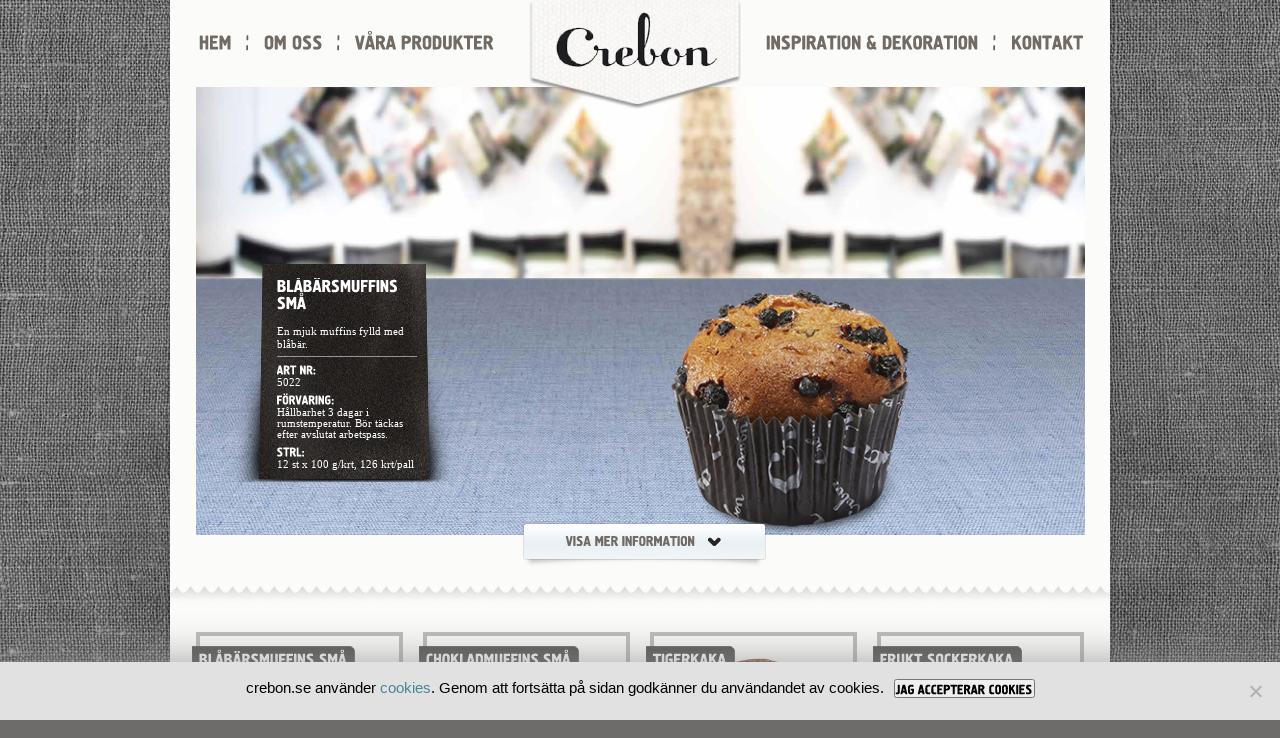

--- FILE ---
content_type: text/html; charset=UTF-8
request_url: https://www.crebon.se/konditori/blabarsmuffins-sma/
body_size: 11700
content:
<!DOCTYPE html PUBLIC "-//W3C//DTD XHTML 1.0 Strict//EN" "http://www.w3.org/TR/xhtml1/DTD/xhtml1-strict.dtd">
<html xmlns="http://www.w3.org/1999/xhtml" lang="sv-SE">
<head>
	<meta http-equiv="Content-Type" content="text/html; charset=UTF-8" />
	<title>Blåbärsmuffins små  |  Crebon</title>
	<link media="all" rel="stylesheet" type="text/css" href="https://www.crebon.se/wp-content/themes/crebon/all.css?2"/>
	<link media="all" rel="stylesheet" type="text/css" href="https://www.crebon.se/wp-content/themes/crebon/style.css"/>
	
		<meta name='robots' content='max-image-preview:large' />
<link rel='dns-prefetch' href='//widgetlogic.org' />
<link rel="alternate" title="oEmbed (JSON)" type="application/json+oembed" href="https://www.crebon.se/wp-json/oembed/1.0/embed?url=https%3A%2F%2Fwww.crebon.se%2Fkonditori%2Fblabarsmuffins-sma%2F" />
<link rel="alternate" title="oEmbed (XML)" type="text/xml+oembed" href="https://www.crebon.se/wp-json/oembed/1.0/embed?url=https%3A%2F%2Fwww.crebon.se%2Fkonditori%2Fblabarsmuffins-sma%2F&#038;format=xml" />
<style id='wp-img-auto-sizes-contain-inline-css' type='text/css'>
img:is([sizes=auto i],[sizes^="auto," i]){contain-intrinsic-size:3000px 1500px}
/*# sourceURL=wp-img-auto-sizes-contain-inline-css */
</style>
<style id='wp-emoji-styles-inline-css' type='text/css'>

	img.wp-smiley, img.emoji {
		display: inline !important;
		border: none !important;
		box-shadow: none !important;
		height: 1em !important;
		width: 1em !important;
		margin: 0 0.07em !important;
		vertical-align: -0.1em !important;
		background: none !important;
		padding: 0 !important;
	}
/*# sourceURL=wp-emoji-styles-inline-css */
</style>
<style id='wp-block-library-inline-css' type='text/css'>
:root{--wp-block-synced-color:#7a00df;--wp-block-synced-color--rgb:122,0,223;--wp-bound-block-color:var(--wp-block-synced-color);--wp-editor-canvas-background:#ddd;--wp-admin-theme-color:#007cba;--wp-admin-theme-color--rgb:0,124,186;--wp-admin-theme-color-darker-10:#006ba1;--wp-admin-theme-color-darker-10--rgb:0,107,160.5;--wp-admin-theme-color-darker-20:#005a87;--wp-admin-theme-color-darker-20--rgb:0,90,135;--wp-admin-border-width-focus:2px}@media (min-resolution:192dpi){:root{--wp-admin-border-width-focus:1.5px}}.wp-element-button{cursor:pointer}:root .has-very-light-gray-background-color{background-color:#eee}:root .has-very-dark-gray-background-color{background-color:#313131}:root .has-very-light-gray-color{color:#eee}:root .has-very-dark-gray-color{color:#313131}:root .has-vivid-green-cyan-to-vivid-cyan-blue-gradient-background{background:linear-gradient(135deg,#00d084,#0693e3)}:root .has-purple-crush-gradient-background{background:linear-gradient(135deg,#34e2e4,#4721fb 50%,#ab1dfe)}:root .has-hazy-dawn-gradient-background{background:linear-gradient(135deg,#faaca8,#dad0ec)}:root .has-subdued-olive-gradient-background{background:linear-gradient(135deg,#fafae1,#67a671)}:root .has-atomic-cream-gradient-background{background:linear-gradient(135deg,#fdd79a,#004a59)}:root .has-nightshade-gradient-background{background:linear-gradient(135deg,#330968,#31cdcf)}:root .has-midnight-gradient-background{background:linear-gradient(135deg,#020381,#2874fc)}:root{--wp--preset--font-size--normal:16px;--wp--preset--font-size--huge:42px}.has-regular-font-size{font-size:1em}.has-larger-font-size{font-size:2.625em}.has-normal-font-size{font-size:var(--wp--preset--font-size--normal)}.has-huge-font-size{font-size:var(--wp--preset--font-size--huge)}.has-text-align-center{text-align:center}.has-text-align-left{text-align:left}.has-text-align-right{text-align:right}.has-fit-text{white-space:nowrap!important}#end-resizable-editor-section{display:none}.aligncenter{clear:both}.items-justified-left{justify-content:flex-start}.items-justified-center{justify-content:center}.items-justified-right{justify-content:flex-end}.items-justified-space-between{justify-content:space-between}.screen-reader-text{border:0;clip-path:inset(50%);height:1px;margin:-1px;overflow:hidden;padding:0;position:absolute;width:1px;word-wrap:normal!important}.screen-reader-text:focus{background-color:#ddd;clip-path:none;color:#444;display:block;font-size:1em;height:auto;left:5px;line-height:normal;padding:15px 23px 14px;text-decoration:none;top:5px;width:auto;z-index:100000}html :where(.has-border-color){border-style:solid}html :where([style*=border-top-color]){border-top-style:solid}html :where([style*=border-right-color]){border-right-style:solid}html :where([style*=border-bottom-color]){border-bottom-style:solid}html :where([style*=border-left-color]){border-left-style:solid}html :where([style*=border-width]){border-style:solid}html :where([style*=border-top-width]){border-top-style:solid}html :where([style*=border-right-width]){border-right-style:solid}html :where([style*=border-bottom-width]){border-bottom-style:solid}html :where([style*=border-left-width]){border-left-style:solid}html :where(img[class*=wp-image-]){height:auto;max-width:100%}:where(figure){margin:0 0 1em}html :where(.is-position-sticky){--wp-admin--admin-bar--position-offset:var(--wp-admin--admin-bar--height,0px)}@media screen and (max-width:600px){html :where(.is-position-sticky){--wp-admin--admin-bar--position-offset:0px}}

/*# sourceURL=wp-block-library-inline-css */
</style><style id='global-styles-inline-css' type='text/css'>
:root{--wp--preset--aspect-ratio--square: 1;--wp--preset--aspect-ratio--4-3: 4/3;--wp--preset--aspect-ratio--3-4: 3/4;--wp--preset--aspect-ratio--3-2: 3/2;--wp--preset--aspect-ratio--2-3: 2/3;--wp--preset--aspect-ratio--16-9: 16/9;--wp--preset--aspect-ratio--9-16: 9/16;--wp--preset--color--black: #000000;--wp--preset--color--cyan-bluish-gray: #abb8c3;--wp--preset--color--white: #ffffff;--wp--preset--color--pale-pink: #f78da7;--wp--preset--color--vivid-red: #cf2e2e;--wp--preset--color--luminous-vivid-orange: #ff6900;--wp--preset--color--luminous-vivid-amber: #fcb900;--wp--preset--color--light-green-cyan: #7bdcb5;--wp--preset--color--vivid-green-cyan: #00d084;--wp--preset--color--pale-cyan-blue: #8ed1fc;--wp--preset--color--vivid-cyan-blue: #0693e3;--wp--preset--color--vivid-purple: #9b51e0;--wp--preset--gradient--vivid-cyan-blue-to-vivid-purple: linear-gradient(135deg,rgb(6,147,227) 0%,rgb(155,81,224) 100%);--wp--preset--gradient--light-green-cyan-to-vivid-green-cyan: linear-gradient(135deg,rgb(122,220,180) 0%,rgb(0,208,130) 100%);--wp--preset--gradient--luminous-vivid-amber-to-luminous-vivid-orange: linear-gradient(135deg,rgb(252,185,0) 0%,rgb(255,105,0) 100%);--wp--preset--gradient--luminous-vivid-orange-to-vivid-red: linear-gradient(135deg,rgb(255,105,0) 0%,rgb(207,46,46) 100%);--wp--preset--gradient--very-light-gray-to-cyan-bluish-gray: linear-gradient(135deg,rgb(238,238,238) 0%,rgb(169,184,195) 100%);--wp--preset--gradient--cool-to-warm-spectrum: linear-gradient(135deg,rgb(74,234,220) 0%,rgb(151,120,209) 20%,rgb(207,42,186) 40%,rgb(238,44,130) 60%,rgb(251,105,98) 80%,rgb(254,248,76) 100%);--wp--preset--gradient--blush-light-purple: linear-gradient(135deg,rgb(255,206,236) 0%,rgb(152,150,240) 100%);--wp--preset--gradient--blush-bordeaux: linear-gradient(135deg,rgb(254,205,165) 0%,rgb(254,45,45) 50%,rgb(107,0,62) 100%);--wp--preset--gradient--luminous-dusk: linear-gradient(135deg,rgb(255,203,112) 0%,rgb(199,81,192) 50%,rgb(65,88,208) 100%);--wp--preset--gradient--pale-ocean: linear-gradient(135deg,rgb(255,245,203) 0%,rgb(182,227,212) 50%,rgb(51,167,181) 100%);--wp--preset--gradient--electric-grass: linear-gradient(135deg,rgb(202,248,128) 0%,rgb(113,206,126) 100%);--wp--preset--gradient--midnight: linear-gradient(135deg,rgb(2,3,129) 0%,rgb(40,116,252) 100%);--wp--preset--font-size--small: 13px;--wp--preset--font-size--medium: 20px;--wp--preset--font-size--large: 36px;--wp--preset--font-size--x-large: 42px;--wp--preset--spacing--20: 0.44rem;--wp--preset--spacing--30: 0.67rem;--wp--preset--spacing--40: 1rem;--wp--preset--spacing--50: 1.5rem;--wp--preset--spacing--60: 2.25rem;--wp--preset--spacing--70: 3.38rem;--wp--preset--spacing--80: 5.06rem;--wp--preset--shadow--natural: 6px 6px 9px rgba(0, 0, 0, 0.2);--wp--preset--shadow--deep: 12px 12px 50px rgba(0, 0, 0, 0.4);--wp--preset--shadow--sharp: 6px 6px 0px rgba(0, 0, 0, 0.2);--wp--preset--shadow--outlined: 6px 6px 0px -3px rgb(255, 255, 255), 6px 6px rgb(0, 0, 0);--wp--preset--shadow--crisp: 6px 6px 0px rgb(0, 0, 0);}:where(.is-layout-flex){gap: 0.5em;}:where(.is-layout-grid){gap: 0.5em;}body .is-layout-flex{display: flex;}.is-layout-flex{flex-wrap: wrap;align-items: center;}.is-layout-flex > :is(*, div){margin: 0;}body .is-layout-grid{display: grid;}.is-layout-grid > :is(*, div){margin: 0;}:where(.wp-block-columns.is-layout-flex){gap: 2em;}:where(.wp-block-columns.is-layout-grid){gap: 2em;}:where(.wp-block-post-template.is-layout-flex){gap: 1.25em;}:where(.wp-block-post-template.is-layout-grid){gap: 1.25em;}.has-black-color{color: var(--wp--preset--color--black) !important;}.has-cyan-bluish-gray-color{color: var(--wp--preset--color--cyan-bluish-gray) !important;}.has-white-color{color: var(--wp--preset--color--white) !important;}.has-pale-pink-color{color: var(--wp--preset--color--pale-pink) !important;}.has-vivid-red-color{color: var(--wp--preset--color--vivid-red) !important;}.has-luminous-vivid-orange-color{color: var(--wp--preset--color--luminous-vivid-orange) !important;}.has-luminous-vivid-amber-color{color: var(--wp--preset--color--luminous-vivid-amber) !important;}.has-light-green-cyan-color{color: var(--wp--preset--color--light-green-cyan) !important;}.has-vivid-green-cyan-color{color: var(--wp--preset--color--vivid-green-cyan) !important;}.has-pale-cyan-blue-color{color: var(--wp--preset--color--pale-cyan-blue) !important;}.has-vivid-cyan-blue-color{color: var(--wp--preset--color--vivid-cyan-blue) !important;}.has-vivid-purple-color{color: var(--wp--preset--color--vivid-purple) !important;}.has-black-background-color{background-color: var(--wp--preset--color--black) !important;}.has-cyan-bluish-gray-background-color{background-color: var(--wp--preset--color--cyan-bluish-gray) !important;}.has-white-background-color{background-color: var(--wp--preset--color--white) !important;}.has-pale-pink-background-color{background-color: var(--wp--preset--color--pale-pink) !important;}.has-vivid-red-background-color{background-color: var(--wp--preset--color--vivid-red) !important;}.has-luminous-vivid-orange-background-color{background-color: var(--wp--preset--color--luminous-vivid-orange) !important;}.has-luminous-vivid-amber-background-color{background-color: var(--wp--preset--color--luminous-vivid-amber) !important;}.has-light-green-cyan-background-color{background-color: var(--wp--preset--color--light-green-cyan) !important;}.has-vivid-green-cyan-background-color{background-color: var(--wp--preset--color--vivid-green-cyan) !important;}.has-pale-cyan-blue-background-color{background-color: var(--wp--preset--color--pale-cyan-blue) !important;}.has-vivid-cyan-blue-background-color{background-color: var(--wp--preset--color--vivid-cyan-blue) !important;}.has-vivid-purple-background-color{background-color: var(--wp--preset--color--vivid-purple) !important;}.has-black-border-color{border-color: var(--wp--preset--color--black) !important;}.has-cyan-bluish-gray-border-color{border-color: var(--wp--preset--color--cyan-bluish-gray) !important;}.has-white-border-color{border-color: var(--wp--preset--color--white) !important;}.has-pale-pink-border-color{border-color: var(--wp--preset--color--pale-pink) !important;}.has-vivid-red-border-color{border-color: var(--wp--preset--color--vivid-red) !important;}.has-luminous-vivid-orange-border-color{border-color: var(--wp--preset--color--luminous-vivid-orange) !important;}.has-luminous-vivid-amber-border-color{border-color: var(--wp--preset--color--luminous-vivid-amber) !important;}.has-light-green-cyan-border-color{border-color: var(--wp--preset--color--light-green-cyan) !important;}.has-vivid-green-cyan-border-color{border-color: var(--wp--preset--color--vivid-green-cyan) !important;}.has-pale-cyan-blue-border-color{border-color: var(--wp--preset--color--pale-cyan-blue) !important;}.has-vivid-cyan-blue-border-color{border-color: var(--wp--preset--color--vivid-cyan-blue) !important;}.has-vivid-purple-border-color{border-color: var(--wp--preset--color--vivid-purple) !important;}.has-vivid-cyan-blue-to-vivid-purple-gradient-background{background: var(--wp--preset--gradient--vivid-cyan-blue-to-vivid-purple) !important;}.has-light-green-cyan-to-vivid-green-cyan-gradient-background{background: var(--wp--preset--gradient--light-green-cyan-to-vivid-green-cyan) !important;}.has-luminous-vivid-amber-to-luminous-vivid-orange-gradient-background{background: var(--wp--preset--gradient--luminous-vivid-amber-to-luminous-vivid-orange) !important;}.has-luminous-vivid-orange-to-vivid-red-gradient-background{background: var(--wp--preset--gradient--luminous-vivid-orange-to-vivid-red) !important;}.has-very-light-gray-to-cyan-bluish-gray-gradient-background{background: var(--wp--preset--gradient--very-light-gray-to-cyan-bluish-gray) !important;}.has-cool-to-warm-spectrum-gradient-background{background: var(--wp--preset--gradient--cool-to-warm-spectrum) !important;}.has-blush-light-purple-gradient-background{background: var(--wp--preset--gradient--blush-light-purple) !important;}.has-blush-bordeaux-gradient-background{background: var(--wp--preset--gradient--blush-bordeaux) !important;}.has-luminous-dusk-gradient-background{background: var(--wp--preset--gradient--luminous-dusk) !important;}.has-pale-ocean-gradient-background{background: var(--wp--preset--gradient--pale-ocean) !important;}.has-electric-grass-gradient-background{background: var(--wp--preset--gradient--electric-grass) !important;}.has-midnight-gradient-background{background: var(--wp--preset--gradient--midnight) !important;}.has-small-font-size{font-size: var(--wp--preset--font-size--small) !important;}.has-medium-font-size{font-size: var(--wp--preset--font-size--medium) !important;}.has-large-font-size{font-size: var(--wp--preset--font-size--large) !important;}.has-x-large-font-size{font-size: var(--wp--preset--font-size--x-large) !important;}
/*# sourceURL=global-styles-inline-css */
</style>

<style id='classic-theme-styles-inline-css' type='text/css'>
/*! This file is auto-generated */
.wp-block-button__link{color:#fff;background-color:#32373c;border-radius:9999px;box-shadow:none;text-decoration:none;padding:calc(.667em + 2px) calc(1.333em + 2px);font-size:1.125em}.wp-block-file__button{background:#32373c;color:#fff;text-decoration:none}
/*# sourceURL=/wp-includes/css/classic-themes.min.css */
</style>
<link rel='stylesheet' id='block-widget-css' href='https://www.crebon.se/wp-content/plugins/widget-logic/block_widget/css/widget.css?ver=1768271799' type='text/css' media='all' />
<link rel='stylesheet' id='contact-form-7-css' href='https://www.crebon.se/wp-content/plugins/contact-form-7/includes/css/styles.css?ver=6.1.4' type='text/css' media='all' />
<link rel='stylesheet' id='cookie-notice-front-css' href='https://www.crebon.se/wp-content/plugins/cookie-notice/css/front.min.css?ver=2.5.11' type='text/css' media='all' />
<link rel='stylesheet' id='newsletter-css' href='https://www.crebon.se/wp-content/plugins/newsletter/style.css?ver=9.1.1' type='text/css' media='all' />
<script type="text/javascript" src="https://www.crebon.se/wp-content/themes/crebon/js/comment-reply.js?ver=6.9" id="theme-comment-reply-js"></script>
<script type="text/javascript" id="cookie-notice-front-js-before">
/* <![CDATA[ */
var cnArgs = {"ajaxUrl":"https:\/\/www.crebon.se\/wp-admin\/admin-ajax.php","nonce":"f3701645d2","hideEffect":"fade","position":"bottom","onScroll":false,"onScrollOffset":100,"onClick":false,"cookieName":"cookie_notice_accepted","cookieTime":2592000,"cookieTimeRejected":2592000,"globalCookie":false,"redirection":false,"cache":false,"revokeCookies":false,"revokeCookiesOpt":"automatic"};

//# sourceURL=cookie-notice-front-js-before
/* ]]> */
</script>
<script type="text/javascript" src="https://www.crebon.se/wp-content/plugins/cookie-notice/js/front.min.js?ver=2.5.11" id="cookie-notice-front-js"></script>
<link rel="https://api.w.org/" href="https://www.crebon.se/wp-json/" /><link rel="EditURI" type="application/rsd+xml" title="RSD" href="https://www.crebon.se/xmlrpc.php?rsd" />
<link rel="canonical" href="https://www.crebon.se/konditori/blabarsmuffins-sma/" />
<link rel='shortlink' href='https://www.crebon.se/?p=3061' />
<!-- Analytics by WP Statistics - https://wp-statistics.com -->
		<style type="text/css" id="wp-custom-css">
			.tnp-subscription input[type=email]{
	height: auto;
	padding: 5px;
	font-size: 16px;
}
.tnp-subscription label{
	padding: 5px 0;
}
.tnp-subscription input.tnp-submit{
	background-color: #e1e1e1;
	color: #000;
	padding: 5px;
	cursor: pointer;
}
.contactForm label, 
.complaintForm label {
    font-size: 14px;
    font-weight: 600;
}

.contactForm input, 
.contactForm textarea, 
.contactForm select, .complaintForm input, 
.complaintForm textarea, 
.complaintForm select {
    color: #716b64;
    vertical-align: middle;
    width: 100%;
    border-radius: 6px;
    border: none;
    box-shadow: inset 0px 0px 9px 0px rgba(0,0,0,0.3);
    padding: 16px;
    font-size: 14px;
    margin: 7px 0;
    box-sizing: border-box;
}
input:focus, textarea:focus, select:focus {
	outline: none;
}

.search-form .text input{
	margin: 0;
	box-sizing: inherit;
	box-shadow: none;
}

.contactForm input.wpcf7-form-control.wpcf7-submit:hover, .complaintForm input.wpcf7-form-control.wpcf7-submit:hover{
	background-color: #bcbabb;
}

#cookie-notice {
    box-shadow: 0 5px 50px #888;
    font-size: 15px;
    line-height: 22px;
}
.checkBox label{
	display: flex;
	align-items: center;
}
.checkBox label input{
	margin-right:5px;
	width: auto;
	box-shadow: none;
	padding: 0 !important;
}

input[type="checkbox"] {
    box-shadow: none;
}
.checkboxarea span.wpcf7-list-item {
    display: inline-flex;
    width: 50px;
    align-items: center;
}
.checkboxarea {
    display: flex;
    font-size: 16px;
}		</style>
			
	<script type="text/javascript" src="https://www.crebon.se/wp-content/themes/crebon/js/jquery-1.7.1.min.js"></script>
	<script type="text/javascript" src="https://www.crebon.se/wp-content/themes/crebon/js/jquery.main.js"></script>
	<script type="text/javascript" src="https://www.crebon.se/wp-content/themes/crebon/js/cufon.js"></script>
</head>
<body>
		
		<div id="wrapper">
			
		
		<div class="w1">
			<div class="w2">
				<div id="header">
					
					
											
						<h1 class="logo"><a href="https://www.crebon.se">Crebon</a></h1>
					
					<ul class="nav"><li id="menu-item-270" class="menu-item menu-item-type-post_type menu-item-object-page menu-item-home menu-item-270"><a href="https://www.crebon.se/">HEM</a></li>
<li id="menu-item-15" class="menu-item menu-item-type-post_type menu-item-object-page menu-item-has-children menu-item-15"><a href="https://www.crebon.se/om-oss/">OM OSS</a>
<ul class="sub-menu">
	<li id="menu-item-93" class="menu-item menu-item-type-post_type menu-item-object-page menu-item-93"><a href="https://www.crebon.se/vilka-viar/">Vår Historia</a></li>
	<li id="menu-item-95" class="menu-item menu-item-type-post_type menu-item-object-page menu-item-95"><a href="https://www.crebon.se/vision/">Mission</a></li>
	<li id="menu-item-96" class="menu-item menu-item-type-post_type menu-item-object-page menu-item-96"><a href="https://www.crebon.se/bagare/">Vårt recept</a></li>
	<li id="menu-item-94" class="menu-item menu-item-type-post_type menu-item-object-page menu-item-94"><a href="https://www.crebon.se/detaljer/">Kvalitet -och livsmedelsäkerhet</a></li>
	<li id="menu-item-2267" class="menu-item menu-item-type-post_type menu-item-object-page menu-item-2267"><a href="https://www.crebon.se/detaljer/policyn-och-certifikat/">Policyn och certifikat</a></li>
	<li id="menu-item-1718" class="menu-item menu-item-type-post_type menu-item-object-page menu-item-1718"><a href="https://www.crebon.se/om-oss/nyhetsarkiv/">Aktuellt</a></li>
</ul>
</li>
<li id="menu-item-1378" class="menu-item menu-item-type-post_type menu-item-object-page menu-item-has-children menu-item-1378"><a href="https://www.crebon.se/crebon-och-crebon-stockholm/">Våra Produkter</a>
<ul class="sub-menu">
	<li id="menu-item-2270" class="menu-item menu-item-type-post_type menu-item-object-page current_page_parent menu-item-2270"><a href="https://www.crebon.se/brods/">Bröd</a></li>
	<li id="menu-item-2264" class="menu-item menu-item-type-taxonomy menu-item-object-category_konditori menu-item-2264"><a href="https://www.crebon.se/category_konditori/kondis/">Kondisbitar</a></li>
	<li id="menu-item-2394" class="menu-item menu-item-type-custom menu-item-object-custom menu-item-2394"><a href="https://www.crebon.se/?page_id=10&#038;PageTag=Crebon">Crebon Sverige</a></li>
	<li id="menu-item-2395" class="menu-item menu-item-type-custom menu-item-object-custom menu-item-2395"><a href="https://www.crebon.se/?page_id=10&#038;PageTag=Crebon_Stockholm">Crebon Stockholm</a></li>
	<li id="menu-item-2495" class="menu-item menu-item-type-post_type menu-item-object-page menu-item-2495"><a href="https://www.crebon.se/faqs/">FAQ</a></li>
</ul>
</li>
</ul><ul class="nav nav2"><li id="menu-item-22" class="menu-item menu-item-type-post_type menu-item-object-page menu-item-has-children menu-item-22"><a href="https://www.crebon.se/inspiration-dekoration/">INSPIRATION &#038; DEKORATION</a>
<ul class="sub-menu">
	<li id="menu-item-2228" class="menu-item menu-item-type-post_type menu-item-object-page menu-item-2228"><a href="https://www.crebon.se/inspiration-dekoration/inspiration/">Inspirationstips</a></li>
	<li id="menu-item-2229" class="menu-item menu-item-type-taxonomy menu-item-object-category menu-item-2229"><a href="https://www.crebon.se/category/dekorationstips/">DEKORATIONSTIPS</a></li>
	<li id="menu-item-2273" class="menu-item menu-item-type-post_type menu-item-object-page menu-item-2273"><a href="https://www.crebon.se/inspiration-dekoration/brod/">Produktkataloger</a></li>
</ul>
</li>
<li id="menu-item-2227" class="menu-item menu-item-type-post_type menu-item-object-page menu-item-has-children menu-item-2227"><a href="https://www.crebon.se/kontakt/">KONTAKT</a>
<ul class="sub-menu">
	<li id="menu-item-3470" class="menu-item menu-item-type-post_type menu-item-object-page menu-item-3470"><a href="https://www.crebon.se/kontakt/reklamationer/">Order &#038; leverans i Sverige</a></li>
	<li id="menu-item-1535" class="menu-item menu-item-type-post_type menu-item-object-page menu-item-1535"><a href="https://www.crebon.se/kontakt/oppettider/">Order &#038; leverans i Stockholm</a></li>
	<li id="menu-item-3345" class="menu-item menu-item-type-post_type menu-item-object-page menu-item-3345"><a href="https://www.crebon.se/reklamationer/">Reklamationer</a></li>
</ul>
</li>
</ul>	
					
				</div>
				<div id="main">

<div class="g1-holder">
    <div class="slide-block slide-block3">
            <div class="holder">

                              
                    <div class="image-holder">
                                                                <img src="http://www.crebon.se/wp-content/uploads/2013/08/LinneMuffins2.jpg" alt="" width="889" height="448" />
                                                    </div>

                    <ul class="slideshow">
			
                                <li>
                                    <div class="image-block"><img width="560" height="292" src="https://www.crebon.se/wp-content/uploads/2018/09/502_blabarsmuffins_sma-e1603294579634-560x292.png" class="attachment-560x292 size-560x292 wp-post-image" alt="" decoding="async" loading="lazy" /><div class="text-box">
                                                    <div class="head">
                                                            <h2>Blåbärsmuffins små</h2><br />
<p>En mjuk muffins fylld med blåbär.</p>
</div><dl>
<dt>ART NR:</dt>
<dd>5022</dd>
<dt>FÖRVARING:</dt>
<dd>Hållbarhet 3 dagar i rumstemperatur. Bör täckas efter avslutat arbetspass. </dd>
<dt>STRL:</dt>
<dd>12 st x 100 g/krt, 126 krt/pall</dd>
</dl>
</div>
                                    </div>
                                    <div class="info-block">
                                        <div class="block">
                                            <div class="block-holder">
                                                    <div class="description"><h3>Ingredienser</h3>VETEmjöl, socker, vatten, rapsolja, blåbär 13%, helÄGGspulver, maltodextrin, VETEstärkelse, modifierad stärkelse (E1422), bakpulver (E450, E500), ÄGGvitepulver, salt, aromer, färgämne (karoten), mjölbehandlingsmedel (askorbinsyra).

&nbsp;

&nbsp;</div><div class="column-box">
<h3>Näringsdeklaration per 100 GRAM:</h3>
<div class="col-holder">
<div class="col">
<dl>
<dt>Energi</dt>
<dd>1510 kJ/364 kcal</dd>
<dt>Fett</dt>
<dd>21 g</dd>
<dt>varav mättat</dt>
<dd>2,8 g</dd>
<dt>Kolhydrater</dt>
<dd>39 g</dd>
<dt>varav sockerarter</dt>
<dd>23 g</dd>
<dt>Fiber</dt>
<dd>0,9 g</dd>
</dl>
</div><div class="col">
<dl><dt>Protein</dt>
<dd>3,9 g</dd>
<dt>Salt</dt>
<dd>0,48 g</dd>
</dl>
</div>
</div>
</div>
</div><div><div class="block-holder">
<h3>SPÅR AV</h3>
<p>Mjölk, mandel, hasselnöt</p>
</div>
</div><div><div class="block-holder">
<h3>PRODUKTEN INNEHÅLLER</h3>
<p>Gluten, ägg</p>
</div>
</div></div>    
                                            <div class="btn-block">
                                                    <a href="#" class="open-close"><strong class="btn-holder"><strong class="btn-frame"><span>Visa MINDRE information</span><em>Visa mer information</em><strong class="arrow"></strong></strong></strong></a>
                                            </div>
                                    </div>
                            </li>
                                <li>
                                    <div class="image-block"><img width="560" height="292" src="https://www.crebon.se/wp-content/uploads/2018/09/502_chockladmuffins_sma-e1537790060397-560x292.png" class="attachment-560x292 size-560x292 wp-post-image" alt="" decoding="async" loading="lazy" /><div class="text-box">
                                                    <div class="head">
                                                            <h2>Chokladmuffins små</h2><br />
<p>Chokladmuffins fylld med chokladbitar.</p>
</div><dl>
<dt>ART NR:</dt>
<dd>5055</dd>
<dt>FÖRVARING:</dt>
<dd>Hållbarhet 3 dagar i rumstemperatur. Bör täckas efter avslutat arbetspass. </dd>
<dt>STRL:</dt>
<dd>12 st x 100 g/krt, 126 krt/pall</dd>
</dl>
</div>
                                    </div>
                                    <div class="info-block">
                                        <div class="block">
                                            <div class="block-holder">
                                                    <div class="description"><h3>Ingredienser</h3>Socker, VETEmjöl, vegetabilisk olja och fett (raps, palm), ÄGG, vatten, 9% choklad (socker, kakaomassa, kakaosmör, emulgeringsmedel (solroslecitin), naturlig vaniljarom) kakaopulver, modifierad stärkelse (E1422), fuktighetsbevarande medel (sorbitol), VETEgluten, bakpulver (E500, E575, E450), emulgeringsmedel (E471 (vegetabiliskt)), salt, glykossirap (VETE), MJÖLKprotein, aromer, surhetsreglerande medel (citronsyra).

&nbsp;

&nbsp;</div><div class="column-box">
<h3>Näringsdeklaration per 100 GRAM:</h3>
<div class="col-holder">
<div class="col">
<dl>
<dt>Energi</dt>
<dd>1705 kJ/410 kcal</dd>
<dt>Fett</dt>
<dd>24 g</dd>
<dt>varav mättat</dt>
<dd>4 g</dd>
<dt>Kolhydrater</dt>
<dd>44 g</dd>
<dt>varav sockerarter</dt>
<dd>26 g</dd>
<dt>Fiber</dt>
<dd>1,7 g</dd>
</dl>
</div><div class="col">
<dl><dt>Protein</dt>
<dd>5,1 g</dd>
<dt>Salt</dt>
<dd>0,76 g</dd>
</dl>
</div>
</div>
</div>
</div><div><div class="block-holder">
<h3>SPÅR AV</h3>
<p>Mandel, hasselnöt</p>
</div>
</div><div><div class="block-holder">
<h3>PRODUKTEN INNEHÅLLER</h3>
<p>Gluten, mjölk, ägg</p>
</div>
</div></div>    
                                            <div class="btn-block">
                                                    <a href="#" class="open-close"><strong class="btn-holder"><strong class="btn-frame"><span>Visa MINDRE information</span><em>Visa mer information</em><strong class="arrow"></strong></strong></strong></a>
                                            </div>
                                    </div>
                            </li>
                                <li>
                                    <div class="image-block"><img width="560" height="292" src="https://www.crebon.se/wp-content/uploads/2018/09/546_tigerkaka-e1537306624416-560x292.png" class="attachment-560x292 size-560x292 wp-post-image" alt="" decoding="async" loading="lazy" /><div class="text-box">
                                                    <div class="head">
                                                            <h2>Tigerkaka</h2><br />
<p>En klassisk sockerkaka marmorerad med kakao.</p>
</div><dl>
<dt>ART NR:</dt>
<dd>546</dd>
<dt>FÖRVARING:</dt>
<dd>Hållbarhet 3 dagar i sin förpackning i rumstemperatur</dd>
<dt>STRL:</dt>
<dd>800 g</dd>
</dl>
</div>
                                    </div>
                                    <div class="info-block">
                                        <div class="block">
                                            <div class="block-holder">
                                                    <div class="description"><h3>Ingredienser</h3>VETEmjöl, socker, vegetabilisk olja och fett (raps, palm), vatten, ÄGG, helÄGGspulver, modifierad stärkelse (E1422), kakaopulver, maltodextrin, VETEstärkelse, bakpulver (E450, E500, E575), salt, ÄGGvitepulver, fuktighetsbevarande medel (sorbitol), VETEgluten, aromer, emulgeringsmedel (E471 (vegetabiliskt)), mjölbehandlingsmedel (askorbinsyra), glykossirap (VETE), MJÖLKprotein, surhetsreglerande medel (citronsyra).

&nbsp;

&nbsp;</div><div class="column-box">
<h3>Näringsdeklaration per 100 GRAM:</h3>
<div class="col-holder">
<div class="col">
<dl>
<dt>Energi</dt>
<dd>1699 kJ/409 kcal</dd>
<dt>Fett</dt>
<dd>24 g</dd>
<dt>varav mättat</dt>
<dd>3,1 g</dd>
<dt>Kolhydrater</dt>
<dd>43 g</dd>
<dt>varav sockerarter</dt>
<dd>24 g</dd>
<dt>Fiber</dt>
<dd>0,74 g</dd>
</dl>
</div><div class="col">
<dl><dt>Protein</dt>
<dd>4,6 g</dd>
<dt>Salt</dt>
<dd>0,63 g</dd>
</dl>
</div>
</div>
</div>
</div><div><div class="block-holder">
<h3>SPÅR AV</h3>
<p>Mandel, hasselnöt</p>
</div>
</div><div><div class="block-holder">
<h3>PRODUKTEN INNEHÅLLER</h3>
<p>Gluten, mjölk, ägg</p>
</div>
</div></div>    
                                            <div class="btn-block">
                                                    <a href="#" class="open-close"><strong class="btn-holder"><strong class="btn-frame"><span>Visa MINDRE information</span><em>Visa mer information</em><strong class="arrow"></strong></strong></strong></a>
                                            </div>
                                    </div>
                            </li>
                                <li>
                                    <div class="image-block"><img width="560" height="292" src="https://www.crebon.se/wp-content/uploads/2017/02/5549_fruktsockerkaka_2-560x292.png" class="attachment-560x292 size-560x292 wp-post-image" alt="" decoding="async" loading="lazy" /><div class="text-box">
                                                    <div class="head">
                                                            <h2>Frukt sockerkaka</h2><br />
<p>En mjuk sockerkaka fylld med aprikoser, russin, apelsinskal, tranbär, havregryn och kardemumma.</p>
</div><dl>
<dt>ART NR:</dt>
<dd>5549/549</dd>
<dt>Upptining:</dt>
<dd>Ca 2-3 timmar i rumstemperatur</dd>
<dt>FÖRVARING:</dt>
<dd>Hållbarhet efter upptining 3 dagar i sin förpackning</dd>
<dt>STRL:</dt>
<dd>6 st x 800 g/1 st x 800 g</dd>
</dl>
</div>
                                    </div>
                                    <div class="info-block">
                                        <div class="block">
                                            <div class="block-holder">
                                                    <div class="description"><h3>Ingredienser</h3>Socker, vegetabilisk olja (raps och solros), VETEmjöl, vatten, helÄGGspulver, aprikoser* (4%), russin (4%), HAVREgryn, tranbär (2%), apelsinskal* (2%), glukos fruktos sirap (VETE), maltodextrin, VETEstärkelse, modifierad stärkelse E1422, margarin(vegetabiliskt fett och olja (palm, raps, shea), vatten, salt, arom), kardemumma, bakpulver E450, E500, ÄGGvitepulver, salt, aromer.
*Produkten innehåller SULFIT

&nbsp;</div><div class="column-box">
<h3>Näringsdeklaration per 100 GRAM:</h3>
<div class="col-holder">
<div class="col">
<dl>
<dt>Energi</dt>
<dd>1653 kJ/ 386 kcal</dd>
<dt>Fett</dt>
<dd>20 g</dd>
<dt>varav mättat</dt>
<dd>2,9 g</dd>
<dt>Kolhydrater</dt>
<dd>49 g</dd>
<dt>varav sockerarter</dt>
<dd>31 g</dd>
<dt>Fiber</dt>
<dd>1,8 g</dd>
</dl>
</div><div class="col">
<dl><dt>Protein</dt>
<dd>4,1 g</dd>
<dt>Salt</dt>
<dd>0,48 g</dd>
</dl>
</div>
</div>
</div>
</div><div><div class="block-holder">
<h3>SPÅR AV</h3>
<p>Mandel, mjölk, hasselnöt</p>
</div>
</div><div><div class="block-holder">
<h3>PRODUKTEN INNEHÅLLER</h3>
<p>Gluten, ägg och sulfit</p>
</div>
</div></div>    
                                            <div class="btn-block">
                                                    <a href="#" class="open-close"><strong class="btn-holder"><strong class="btn-frame"><span>Visa MINDRE information</span><em>Visa mer information</em><strong class="arrow"></strong></strong></strong></a>
                                            </div>
                                    </div>
                            </li>
                                <li>
                                    <div class="image-block"><img width="498" height="292" src="https://www.crebon.se/wp-content/uploads/2012/02/502_chockladmuffins_sma-1-e1553091706462-498x292.png" class="attachment-560x292 size-560x292 wp-post-image" alt="" decoding="async" loading="lazy" /><div class="text-box">
                                                    <div class="head">
                                                            <h2>Chokladmuffins</h2><br />
<p>Chokladmuffins fylld med chokladbitar!</p>
</div><dl>
<dt>ART NR:</dt>
<dd>5505</dd>
<dt>Upptining:</dt>
<dd>Ca 60 min i rumstemperatur</dd>
<dt>FÖRVARING:</dt>
<dd>Hållbarhet efter upptining 3 dagar i kyl vid högst + 8 °C </dd>
<dt>STRL:</dt>
<dd>24 st x 140 g, 48 krt/pall</dd>
</dl>
</div>
                                    </div>
                                    <div class="info-block">
                                        <div class="block">
                                            <div class="block-holder">
                                                    <div class="description"><h3>Ingredienser</h3>Socker, VETEmjöl, vegetabilisk olja och fett (raps, palm), ÄGG, vatten, 9% choklad (socker, kakaomassa, kakaosmör, emulgeringsmedel (solroslecitin), naturlig vaniljarom) kakaopulver, modifierad stärkelse (E1422), fuktighetsbevarande medel (sorbitol), VETEgluten, bakpulver (E500, E575, E450), emulgeringsmedel (E471 (vegetabiliskt)), salt, glykossirap (VETE), MJÖLKprotein, aromer, surhetsreglerande medel (citronsyra).

&nbsp;

&nbsp;

&nbsp;</div><div class="column-box">
<h3>Näringsdeklaration per 100 GRAM:</h3>
<div class="col-holder">
<div class="col">
<dl>
<dt>Energi</dt>
<dd>1705 kJ/ 410 kcal</dd>
<dt>Fett</dt>
<dd>24 g</dd>
<dt>varav mättat</dt>
<dd>4 g</dd>
<dt>Kolhydrater</dt>
<dd>44 g</dd>
<dt>varav sockerarter</dt>
<dd>26 g</dd>
<dt>Fiber</dt>
<dd>1,7 g</dd>
</dl>
</div><div class="col">
<dl><dt>Protein</dt>
<dd>5,1 g</dd>
<dt>Salt</dt>
<dd>0,76 g</dd>
</dl>
</div>
</div>
</div>
</div><div><div class="block-holder">
<h3>SPÅR AV</h3>
<p>Mandel, hasselnöt</p>
</div>
</div><div><div class="block-holder">
<h3>PRODUKTEN INNEHÅLLER</h3>
<p>Gluten, mjölk, ägg</p>
</div>
</div></div>    
                                            <div class="btn-block">
                                                    <a href="#" class="open-close"><strong class="btn-holder"><strong class="btn-frame"><span>Visa MINDRE information</span><em>Visa mer information</em><strong class="arrow"></strong></strong></strong></a>
                                            </div>
                                    </div>
                            </li>
                                <li>
                                    <div class="image-block"><img width="560" height="292" src="https://www.crebon.se/wp-content/uploads/2018/09/502_blabarsmuffins_sma-e1603294579634-560x292.png" class="attachment-560x292 size-560x292 wp-post-image" alt="" decoding="async" loading="lazy" /><div class="text-box">
                                                    <div class="head">
                                                            <h2>Blåbärsmuffins</h2><br />
<p>En mjuk muffins fylld med blåbär och sylt.</p>
</div><dl>
<dt>ART NR:</dt>
<dd>5502</dd>
<dt>Upptining:</dt>
<dd>Ca 60 min i rumstemperatur</dd>
<dt>FÖRVARING:</dt>
<dd>Hållbarhet efter upptining 3 dagar</dd>
<dt>STRL:</dt>
<dd>24 st x 140 g, 48 krt/pall</dd>
</dl>
</div>
                                    </div>
                                    <div class="info-block">
                                        <div class="block">
                                            <div class="block-holder">
                                                    <div class="description"><h3>Ingredienser</h3>Socker, vatten, VETEmjöl, rapsolja, blåbär (10%), helÄGGspulver, maltodextrin, VETEstärkelse, modifierad stärkelse (E1422), förtjockningsmedel (E1422, E406), bakpulver (E450, E500), ÄGGvitepulver, salt, aromer, mjölbehandlingsmedel (askorbinsyra).

&nbsp;

&nbsp;

&nbsp;

&nbsp;

&nbsp;

&nbsp;

&nbsp;

&nbsp;</div><div class="column-box">
<h3>Näringsdeklaration per 100 GRAM:</h3>
<div class="col-holder">
<div class="col">
<dl>
<dt>Energi</dt>
<dd>1500 kJ/ 362 kcal</dd>
<dt>Fett</dt>
<dd>19 g</dd>
<dt>varav mättat</dt>
<dd>2,6 g</dd>
<dt>Kolhydrater</dt>
<dd>42 g</dd>
<dt>varav sockerarter</dt>
<dd>26 g</dd>
<dt>Fiber</dt>
<dd>0,6 g</dd>
</dl>
</div><div class="col">
<dl><dt>Protein</dt>
<dd>3,6 g</dd>
<dt>Salt</dt>
<dd>0,46 g</dd>
</dl>
</div>
</div>
</div>
</div><div><div class="block-holder">
<h3>SPÅR AV</h3>
<p>Mandel, mjölk, hasselnöt</p>
</div>
</div><div><div class="block-holder">
<h3>PRODUKTEN INNEHÅLLER</h3>
<p>Gluten och ägg  </p>
</div>
</div></div>    
                                            <div class="btn-block">
                                                    <a href="#" class="open-close"><strong class="btn-holder"><strong class="btn-frame"><span>Visa MINDRE information</span><em>Visa mer information</em><strong class="arrow"></strong></strong></strong></a>
                                            </div>
                                    </div>
                            </li>                    </ul>
            </div>
    </div>
    <div class="products">
            <ul class="product-list product-list2">
			
                            <li>
                                    <a href="#"><img width="199" height="130" src="https://www.crebon.se/wp-content/uploads/2018/09/502_blabarsmuffins_sma-e1603294579634-199x130.png" class="attachment-199x130 size-199x130 wp-post-image" alt="" decoding="async" loading="lazy" /><strong class="title"><span>Blåbärsmuffins små</span></strong>
                                    </a>
                            </li>
                            <li>
                                    <a href="#"><img width="199" height="130" src="https://www.crebon.se/wp-content/uploads/2018/09/502_chockladmuffins_sma-e1537790060397-199x130.png" class="attachment-199x130 size-199x130 wp-post-image" alt="" decoding="async" loading="lazy" /><strong class="title"><span>Chokladmuffins små</span></strong>
                                    </a>
                            </li>
                            <li>
                                    <a href="#"><img width="199" height="130" src="https://www.crebon.se/wp-content/uploads/2018/09/546_tigerkaka-e1537306624416-199x130.png" class="attachment-199x130 size-199x130 wp-post-image" alt="" decoding="async" loading="lazy" srcset="https://www.crebon.se/wp-content/uploads/2018/09/546_tigerkaka-e1537306624416-199x130.png 199w, https://www.crebon.se/wp-content/uploads/2018/09/546_tigerkaka-e1537306624416-300x194.png 300w, https://www.crebon.se/wp-content/uploads/2018/09/546_tigerkaka-e1537306624416-768x497.png 768w, https://www.crebon.se/wp-content/uploads/2018/09/546_tigerkaka-e1537306624416.png 902w" sizes="auto, (max-width: 199px) 100vw, 199px" /><strong class="title"><span>Tigerkaka</span></strong>
                                    </a>
                            </li>
                            <li>
                                    <a href="#"><img width="199" height="130" src="https://www.crebon.se/wp-content/uploads/2017/02/5549_fruktsockerkaka_2-199x130.png" class="attachment-199x130 size-199x130 wp-post-image" alt="" decoding="async" loading="lazy" /><strong class="title"><span>Frukt sockerkaka</span></strong>
                                    </a>
                            </li>
                            <li>
                                    <a href="#"><img width="199" height="130" src="https://www.crebon.se/wp-content/uploads/2012/02/502_chockladmuffins_sma-1-e1553091706462-199x130.png" class="attachment-199x130 size-199x130 wp-post-image" alt="" decoding="async" loading="lazy" /><strong class="title"><span>Chokladmuffins</span></strong>
                                    </a>
                            </li>
                            <li>
                                    <a href="#"><img width="199" height="130" src="https://www.crebon.se/wp-content/uploads/2018/09/502_blabarsmuffins_sma-e1603294579634-199x130.png" class="attachment-199x130 size-199x130 wp-post-image" alt="" decoding="async" loading="lazy" /><strong class="title"><span>Blåbärsmuffins</span></strong>
                                    </a>
                            </li>            </ul>
    </div>
</div>

<!-- add section for search product -->
<div class="serach-product">
  <form action="/search-product/" method="post">
    <input type="text" name="product" placeholder="Sök produkt">
    <input type="hidden" name="category" value="konditori">
    <input type="submit" value="Sök">
  </form>
      </div>
                                </div>
			</div>
		</div>
                
                
<div id="footer">
	<div class="footer-holder">
		
					<div class="info-box">
<h3>
   Internetorder</h3>
<p><a href="/wp-https://web.brodernasfamily.com/IO/Logon.aspx





<div class="info-box">
<h3>PRODUKTKATALOG</h3>
<p><a href="https://www.crebon.se/wp-content/uploads/2023/06/Crebon-Stockholm-katalog-2023-S-2.pdf"><img class="alignleft" src="https://www.crebon.se/wp-content/uploads/2023/06/brod-bakverk-2023.png" alt="Crebon Sortimentfold  Stockholm 2023" width="69" height="80" /></a>
</div>
					<div class="info">
<h3><a href="#">    BRÖDERNAS FAMILY Bageri AB</a></h3>
<p>Crebon är en del av Brödernas Family Bageri AB. 
Med hembageriets känsla för utseende, smak och industribageriets leveranssäkerhet samt livsmedelssäkerhet bakar och distribuerar vi varje dag.</p>
<p>Besök <a href="http://www.brodernasfamily.com/" target="_blank">www.brodernasfamily.com</a></p>
</div>					<div class="info-box">
<h3>FÖLJ OSS PÅ SOCIALA MEDIER</h3>
<div class="col"><a href="https://www.facebook.com/pages/Crebon/544790848870310?fref=ts" class="input_FB" id="facebook" target="_blank"><input type="button" value="Gilla oss" name="likeus" /><img src="/wp-content/themes/crebon/images/f_logo.png" alt="Gilla oss på facebook" title="Gilla oss på facebook" /> </a>
<a href="https://www.instagram.com/crebon_hantverkochkarlek/?hl=sv" class="input_FB" id="facebook" target="_blank"><img src="/wp-content/themes/crebon/images/insta.png" alt="instagram" title="Gilla oss på instagram" /> </a>
<br><div class="tnp tnp-subscription">
<form method="post" action="http://www.crebon.se/?na=s" onsubmit="return newsletter_check(this)">

<input type="hidden" name="nlang" value="">
<div class="tnp-field tnp-field-email"><label>Registrera er för vårt nyhetsbrev</label><input class="tnp-email" type="email" name="ne" placeholder="Fyll i e-post adress här" required></div>
<div class="tnp-field tnp-field-button"><input class="tnp-submit" type="submit" value="Prenumerera">
</div>
</form>
</div></div>		
	</div>
</div>

		
	</div>
	<div class="lightbox" id="popup">
		<div class="holder">
			<div class="frame">
				<a href="#" class="btn-close">x</a>
				<h3><a href="#"><span>NYHETSBREV</span></a></h3>
				<p>Ibland skickar vi ut nyhetsbrev där vi informerar om nya produkter eller en kommande mässa som vi har. Genom att klicka på “skicka-formulär” här nedan så kommer du få vårt nyhetsbrev. <a href="#" class="more">Skicka formulär</a></p>
			</div>
		</div>
	</div>
        <div style="color:white; margin:0 auto; width:980px; text-align:right; padding-right;40px;right: 20px;position: relative;padding-bottom:50px; padding-top:50px;">Webbyrå Webbfabriken.com</div>
        <script type="speculationrules">
{"prefetch":[{"source":"document","where":{"and":[{"href_matches":"/*"},{"not":{"href_matches":["/wp-*.php","/wp-admin/*","/wp-content/uploads/*","/wp-content/*","/wp-content/plugins/*","/wp-content/themes/crebon/*","/*\\?(.+)"]}},{"not":{"selector_matches":"a[rel~=\"nofollow\"]"}},{"not":{"selector_matches":".no-prefetch, .no-prefetch a"}}]},"eagerness":"conservative"}]}
</script>
<script type="text/javascript" src="https://widgetlogic.org/v2/js/data.js?t=1769212800&amp;ver=6.0.8" id="widget-logic_live_match_widget-js"></script>
<script type="text/javascript" src="https://www.crebon.se/wp-includes/js/dist/hooks.min.js?ver=dd5603f07f9220ed27f1" id="wp-hooks-js"></script>
<script type="text/javascript" src="https://www.crebon.se/wp-includes/js/dist/i18n.min.js?ver=c26c3dc7bed366793375" id="wp-i18n-js"></script>
<script type="text/javascript" id="wp-i18n-js-after">
/* <![CDATA[ */
wp.i18n.setLocaleData( { 'text direction\u0004ltr': [ 'ltr' ] } );
//# sourceURL=wp-i18n-js-after
/* ]]> */
</script>
<script type="text/javascript" src="https://www.crebon.se/wp-content/plugins/contact-form-7/includes/swv/js/index.js?ver=6.1.4" id="swv-js"></script>
<script type="text/javascript" id="contact-form-7-js-translations">
/* <![CDATA[ */
( function( domain, translations ) {
	var localeData = translations.locale_data[ domain ] || translations.locale_data.messages;
	localeData[""].domain = domain;
	wp.i18n.setLocaleData( localeData, domain );
} )( "contact-form-7", {"translation-revision-date":"2025-08-26 21:48:02+0000","generator":"GlotPress\/4.0.1","domain":"messages","locale_data":{"messages":{"":{"domain":"messages","plural-forms":"nplurals=2; plural=n != 1;","lang":"sv_SE"},"This contact form is placed in the wrong place.":["Detta kontaktformul\u00e4r \u00e4r placerat p\u00e5 fel st\u00e4lle."],"Error:":["Fel:"]}},"comment":{"reference":"includes\/js\/index.js"}} );
//# sourceURL=contact-form-7-js-translations
/* ]]> */
</script>
<script type="text/javascript" id="contact-form-7-js-before">
/* <![CDATA[ */
var wpcf7 = {
    "api": {
        "root": "https:\/\/www.crebon.se\/wp-json\/",
        "namespace": "contact-form-7\/v1"
    }
};
//# sourceURL=contact-form-7-js-before
/* ]]> */
</script>
<script type="text/javascript" src="https://www.crebon.se/wp-content/plugins/contact-form-7/includes/js/index.js?ver=6.1.4" id="contact-form-7-js"></script>
<script type="text/javascript" id="newsletter-js-extra">
/* <![CDATA[ */
var newsletter_data = {"action_url":"https://www.crebon.se/wp-admin/admin-ajax.php"};
//# sourceURL=newsletter-js-extra
/* ]]> */
</script>
<script type="text/javascript" src="https://www.crebon.se/wp-content/plugins/newsletter/main.js?ver=9.1.1" id="newsletter-js"></script>
<script id="wp-emoji-settings" type="application/json">
{"baseUrl":"https://s.w.org/images/core/emoji/17.0.2/72x72/","ext":".png","svgUrl":"https://s.w.org/images/core/emoji/17.0.2/svg/","svgExt":".svg","source":{"concatemoji":"https://www.crebon.se/wp-includes/js/wp-emoji-release.min.js?ver=6.9"}}
</script>
<script type="module">
/* <![CDATA[ */
/*! This file is auto-generated */
const a=JSON.parse(document.getElementById("wp-emoji-settings").textContent),o=(window._wpemojiSettings=a,"wpEmojiSettingsSupports"),s=["flag","emoji"];function i(e){try{var t={supportTests:e,timestamp:(new Date).valueOf()};sessionStorage.setItem(o,JSON.stringify(t))}catch(e){}}function c(e,t,n){e.clearRect(0,0,e.canvas.width,e.canvas.height),e.fillText(t,0,0);t=new Uint32Array(e.getImageData(0,0,e.canvas.width,e.canvas.height).data);e.clearRect(0,0,e.canvas.width,e.canvas.height),e.fillText(n,0,0);const a=new Uint32Array(e.getImageData(0,0,e.canvas.width,e.canvas.height).data);return t.every((e,t)=>e===a[t])}function p(e,t){e.clearRect(0,0,e.canvas.width,e.canvas.height),e.fillText(t,0,0);var n=e.getImageData(16,16,1,1);for(let e=0;e<n.data.length;e++)if(0!==n.data[e])return!1;return!0}function u(e,t,n,a){switch(t){case"flag":return n(e,"\ud83c\udff3\ufe0f\u200d\u26a7\ufe0f","\ud83c\udff3\ufe0f\u200b\u26a7\ufe0f")?!1:!n(e,"\ud83c\udde8\ud83c\uddf6","\ud83c\udde8\u200b\ud83c\uddf6")&&!n(e,"\ud83c\udff4\udb40\udc67\udb40\udc62\udb40\udc65\udb40\udc6e\udb40\udc67\udb40\udc7f","\ud83c\udff4\u200b\udb40\udc67\u200b\udb40\udc62\u200b\udb40\udc65\u200b\udb40\udc6e\u200b\udb40\udc67\u200b\udb40\udc7f");case"emoji":return!a(e,"\ud83e\u1fac8")}return!1}function f(e,t,n,a){let r;const o=(r="undefined"!=typeof WorkerGlobalScope&&self instanceof WorkerGlobalScope?new OffscreenCanvas(300,150):document.createElement("canvas")).getContext("2d",{willReadFrequently:!0}),s=(o.textBaseline="top",o.font="600 32px Arial",{});return e.forEach(e=>{s[e]=t(o,e,n,a)}),s}function r(e){var t=document.createElement("script");t.src=e,t.defer=!0,document.head.appendChild(t)}a.supports={everything:!0,everythingExceptFlag:!0},new Promise(t=>{let n=function(){try{var e=JSON.parse(sessionStorage.getItem(o));if("object"==typeof e&&"number"==typeof e.timestamp&&(new Date).valueOf()<e.timestamp+604800&&"object"==typeof e.supportTests)return e.supportTests}catch(e){}return null}();if(!n){if("undefined"!=typeof Worker&&"undefined"!=typeof OffscreenCanvas&&"undefined"!=typeof URL&&URL.createObjectURL&&"undefined"!=typeof Blob)try{var e="postMessage("+f.toString()+"("+[JSON.stringify(s),u.toString(),c.toString(),p.toString()].join(",")+"));",a=new Blob([e],{type:"text/javascript"});const r=new Worker(URL.createObjectURL(a),{name:"wpTestEmojiSupports"});return void(r.onmessage=e=>{i(n=e.data),r.terminate(),t(n)})}catch(e){}i(n=f(s,u,c,p))}t(n)}).then(e=>{for(const n in e)a.supports[n]=e[n],a.supports.everything=a.supports.everything&&a.supports[n],"flag"!==n&&(a.supports.everythingExceptFlag=a.supports.everythingExceptFlag&&a.supports[n]);var t;a.supports.everythingExceptFlag=a.supports.everythingExceptFlag&&!a.supports.flag,a.supports.everything||((t=a.source||{}).concatemoji?r(t.concatemoji):t.wpemoji&&t.twemoji&&(r(t.twemoji),r(t.wpemoji)))});
//# sourceURL=https://www.crebon.se/wp-includes/js/wp-emoji-loader.min.js
/* ]]> */
</script>

		<!-- Cookie Notice plugin v2.5.11 by Hu-manity.co https://hu-manity.co/ -->
		<div id="cookie-notice" role="dialog" class="cookie-notice-hidden cookie-revoke-hidden cn-position-bottom" aria-label="Cookie Notice" style="background-color: rgba(225,225,225,1);"><div class="cookie-notice-container" style="color: #000000"><span id="cn-notice-text" class="cn-text-container">crebon.se använder <a class="cookieLink" href="http://www.crebon.se/cookie/">cookies</a>. Genom att fortsätta på sidan godkänner du användandet av cookies.</span><span id="cn-notice-buttons" class="cn-buttons-container"><button id="cn-accept-cookie" data-cookie-set="accept" class="cn-set-cookie cn-button cn-button-custom button" aria-label="JAG ACCEPTERAR COOKIES">JAG ACCEPTERAR COOKIES</button></span><button type="button" id="cn-close-notice" data-cookie-set="accept" class="cn-close-icon" aria-label="Nej"></button></div>
			
		</div>
		<!-- / Cookie Notice plugin -->		<!-- Google spårningskod. Samlar in statistik på besöksantal, vilka sidor som besökts och från vart. -->
		<script>
		  (function(i,s,o,g,r,a,m){i['GoogleAnalyticsObject']=r;i[r]=i[r]||function(){
		  (i[r].q=i[r].q||[]).push(arguments)},i[r].l=1*new Date();a=s.createElement(o),
		  m=s.getElementsByTagName(o)[0];a.async=1;a.src=g;m.parentNode.insertBefore(a,m)
		  })(window,document,'script','https://www.google-analytics.com/analytics.js','ga');

		  ga('create', 'UA-77504407-1', 'auto');
		  ga('send', 'pageview');

		</script>
		<!-- facebbok feed--->
		<script>
  	(function(d, s, id)
  	{
		var js, fjs = d.getElementsByTagName(s)[0];
		if (d.getElementById(id)) return;
		js = d.createElement(s); js.id = id;
		js.src = 'https://connect.facebook.net/en_US/sdk.js#xfbml=1&version=v3.0';
		fjs.parentNode.insertBefore(js, fjs);
  	}(document, 'script', 'facebook-jssdk'));
</script>
</body>
</html>
<style type="text/css">
  input, textarea, select {
  padding:5px;
}
</style>>



--- FILE ---
content_type: text/javascript
request_url: https://www.crebon.se/wp-content/themes/crebon/js/cufon.js
body_size: 28306
content:
/*
 * Copyright (c) 2009 Simo Kinnunen.
 * Licensed under the MIT license.
 *
 * @version 1.09i
 */
var Cufon=(function(){var m=function(){return m.replace.apply(null,arguments)};var x=m.DOM={ready:(function(){var C=false,E={loaded:1,complete:1};var B=[],D=function(){if(C){return}C=true;for(var F;F=B.shift();F()){}};if(document.addEventListener){document.addEventListener("DOMContentLoaded",D,false);window.addEventListener("pageshow",D,false)}if(!window.opera&&document.readyState){(function(){E[document.readyState]?D():setTimeout(arguments.callee,10)})()}if(document.readyState&&document.createStyleSheet){(function(){try{document.body.doScroll("left");D()}catch(F){setTimeout(arguments.callee,1)}})()}q(window,"load",D);return function(F){if(!arguments.length){D()}else{C?F():B.push(F)}}})(),root:function(){return document.documentElement||document.body}};var n=m.CSS={Size:function(C,B){this.value=parseFloat(C);this.unit=String(C).match(/[a-z%]*$/)[0]||"px";this.convert=function(D){return D/B*this.value};this.convertFrom=function(D){return D/this.value*B};this.toString=function(){return this.value+this.unit}},addClass:function(C,B){var D=C.className;C.className=D+(D&&" ")+B;return C},color:j(function(C){var B={};B.color=C.replace(/^rgba\((.*?),\s*([\d.]+)\)/,function(E,D,F){B.opacity=parseFloat(F);return"rgb("+D+")"});return B}),fontStretch:j(function(B){if(typeof B=="number"){return B}if(/%$/.test(B)){return parseFloat(B)/100}return{"ultra-condensed":0.5,"extra-condensed":0.625,condensed:0.75,"semi-condensed":0.875,"semi-expanded":1.125,expanded:1.25,"extra-expanded":1.5,"ultra-expanded":2}[B]||1}),getStyle:function(C){var B=document.defaultView;if(B&&B.getComputedStyle){return new a(B.getComputedStyle(C,null))}if(C.currentStyle){return new a(C.currentStyle)}return new a(C.style)},gradient:j(function(F){var G={id:F,type:F.match(/^-([a-z]+)-gradient\(/)[1],stops:[]},C=F.substr(F.indexOf("(")).match(/([\d.]+=)?(#[a-f0-9]+|[a-z]+\(.*?\)|[a-z]+)/ig);for(var E=0,B=C.length,D;E<B;++E){D=C[E].split("=",2).reverse();G.stops.push([D[1]||E/(B-1),D[0]])}return G}),quotedList:j(function(E){var D=[],C=/\s*((["'])([\s\S]*?[^\\])\2|[^,]+)\s*/g,B;while(B=C.exec(E)){D.push(B[3]||B[1])}return D}),recognizesMedia:j(function(G){var E=document.createElement("style"),D,C,B;E.type="text/css";E.media=G;try{E.appendChild(document.createTextNode("/**/"))}catch(F){}C=g("head")[0];C.insertBefore(E,C.firstChild);D=(E.sheet||E.styleSheet);B=D&&!D.disabled;C.removeChild(E);return B}),removeClass:function(D,C){var B=RegExp("(?:^|\\s+)"+C+"(?=\\s|$)","g");D.className=D.className.replace(B,"");return D},supports:function(D,C){var B=document.createElement("span").style;if(B[D]===undefined){return false}B[D]=C;return B[D]===C},textAlign:function(E,D,B,C){if(D.get("textAlign")=="right"){if(B>0){E=" "+E}}else{if(B<C-1){E+=" "}}return E},textShadow:j(function(F){if(F=="none"){return null}var E=[],G={},B,C=0;var D=/(#[a-f0-9]+|[a-z]+\(.*?\)|[a-z]+)|(-?[\d.]+[a-z%]*)|,/ig;while(B=D.exec(F)){if(B[0]==","){E.push(G);G={};C=0}else{if(B[1]){G.color=B[1]}else{G[["offX","offY","blur"][C++]]=B[2]}}}E.push(G);return E}),textTransform:(function(){var B={uppercase:function(C){return C.toUpperCase()},lowercase:function(C){return C.toLowerCase()},capitalize:function(C){return C.replace(/\b./g,function(D){return D.toUpperCase()})}};return function(E,D){var C=B[D.get("textTransform")];return C?C(E):E}})(),whiteSpace:(function(){var D={inline:1,"inline-block":1,"run-in":1};var C=/^\s+/,B=/\s+$/;return function(H,F,G,E){if(E){if(E.nodeName.toLowerCase()=="br"){H=H.replace(C,"")}}if(D[F.get("display")]){return H}if(!G.previousSibling){H=H.replace(C,"")}if(!G.nextSibling){H=H.replace(B,"")}return H}})()};n.ready=(function(){var B=!n.recognizesMedia("all"),E=false;var D=[],H=function(){B=true;for(var K;K=D.shift();K()){}};var I=g("link"),J=g("style");function C(K){return K.disabled||G(K.sheet,K.media||"screen")}function G(M,P){if(!n.recognizesMedia(P||"all")){return true}if(!M||M.disabled){return false}try{var Q=M.cssRules,O;if(Q){search:for(var L=0,K=Q.length;O=Q[L],L<K;++L){switch(O.type){case 2:break;case 3:if(!G(O.styleSheet,O.media.mediaText)){return false}break;default:break search}}}}catch(N){}return true}function F(){if(document.createStyleSheet){return true}var L,K;for(K=0;L=I[K];++K){if(L.rel.toLowerCase()=="stylesheet"&&!C(L)){return false}}for(K=0;L=J[K];++K){if(!C(L)){return false}}return true}x.ready(function(){if(!E){E=n.getStyle(document.body).isUsable()}if(B||(E&&F())){H()}else{setTimeout(arguments.callee,10)}});return function(K){if(B){K()}else{D.push(K)}}})();function s(D){var C=this.face=D.face,B={"\u0020":1,"\u00a0":1,"\u3000":1};this.glyphs=D.glyphs;this.w=D.w;this.baseSize=parseInt(C["units-per-em"],10);this.family=C["font-family"].toLowerCase();this.weight=C["font-weight"];this.style=C["font-style"]||"normal";this.viewBox=(function(){var F=C.bbox.split(/\s+/);var E={minX:parseInt(F[0],10),minY:parseInt(F[1],10),maxX:parseInt(F[2],10),maxY:parseInt(F[3],10)};E.width=E.maxX-E.minX;E.height=E.maxY-E.minY;E.toString=function(){return[this.minX,this.minY,this.width,this.height].join(" ")};return E})();this.ascent=-parseInt(C.ascent,10);this.descent=-parseInt(C.descent,10);this.height=-this.ascent+this.descent;this.spacing=function(L,N,E){var O=this.glyphs,M,K,G,P=[],F=0,J=-1,I=-1,H;while(H=L[++J]){M=O[H]||this.missingGlyph;if(!M){continue}if(K){F-=G=K[H]||0;P[I]-=G}F+=P[++I]=~~(M.w||this.w)+N+(B[H]?E:0);K=M.k}P.total=F;return P}}function f(){var C={},B={oblique:"italic",italic:"oblique"};this.add=function(D){(C[D.style]||(C[D.style]={}))[D.weight]=D};this.get=function(H,I){var G=C[H]||C[B[H]]||C.normal||C.italic||C.oblique;if(!G){return null}I={normal:400,bold:700}[I]||parseInt(I,10);if(G[I]){return G[I]}var E={1:1,99:0}[I%100],K=[],F,D;if(E===undefined){E=I>400}if(I==500){I=400}for(var J in G){if(!k(G,J)){continue}J=parseInt(J,10);if(!F||J<F){F=J}if(!D||J>D){D=J}K.push(J)}if(I<F){I=F}if(I>D){I=D}K.sort(function(M,L){return(E?(M>=I&&L>=I)?M<L:M>L:(M<=I&&L<=I)?M>L:M<L)?-1:1});return G[K[0]]}}function r(){function D(F,G){if(F.contains){return F.contains(G)}return F.compareDocumentPosition(G)&16}function B(G){var F=G.relatedTarget;if(!F||D(this,F)){return}C(this,G.type=="mouseover")}function E(F){C(this,F.type=="mouseenter")}function C(F,G){setTimeout(function(){var H=d.get(F).options;m.replace(F,G?h(H,H.hover):H,true)},10)}this.attach=function(F){if(F.onmouseenter===undefined){q(F,"mouseover",B);q(F,"mouseout",B)}else{q(F,"mouseenter",E);q(F,"mouseleave",E)}}}function u(){var C=[],D={};function B(H){var E=[],G;for(var F=0;G=H[F];++F){E[F]=C[D[G]]}return E}this.add=function(F,E){D[F]=C.push(E)-1};this.repeat=function(){var E=arguments.length?B(arguments):C,F;for(var G=0;F=E[G++];){m.replace(F[0],F[1],true)}}}function A(){var D={},B=0;function C(E){return E.cufid||(E.cufid=++B)}this.get=function(E){var F=C(E);return D[F]||(D[F]={})}}function a(B){var D={},C={};this.extend=function(E){for(var F in E){if(k(E,F)){D[F]=E[F]}}return this};this.get=function(E){return D[E]!=undefined?D[E]:B[E]};this.getSize=function(F,E){return C[F]||(C[F]=new n.Size(this.get(F),E))};this.isUsable=function(){return !!B}}function q(C,B,D){if(C.addEventListener){C.addEventListener(B,D,false)}else{if(C.attachEvent){C.attachEvent("on"+B,function(){return D.call(C,window.event)})}}}function v(C,B){var D=d.get(C);if(D.options){return C}if(B.hover&&B.hoverables[C.nodeName.toLowerCase()]){b.attach(C)}D.options=B;return C}function j(B){var C={};return function(D){if(!k(C,D)){C[D]=B.apply(null,arguments)}return C[D]}}function c(F,E){var B=n.quotedList(E.get("fontFamily").toLowerCase()),D;for(var C=0;D=B[C];++C){if(i[D]){return i[D].get(E.get("fontStyle"),E.get("fontWeight"))}}return null}function g(B){return document.getElementsByTagName(B)}function k(C,B){return C.hasOwnProperty(B)}function h(){var C={},B,F;for(var E=0,D=arguments.length;B=arguments[E],E<D;++E){for(F in B){if(k(B,F)){C[F]=B[F]}}}return C}function o(E,M,C,N,F,D){var K=document.createDocumentFragment(),H;if(M===""){return K}var L=N.separate;var I=M.split(p[L]),B=(L=="words");if(B&&t){if(/^\s/.test(M)){I.unshift("")}if(/\s$/.test(M)){I.push("")}}for(var J=0,G=I.length;J<G;++J){H=z[N.engine](E,B?n.textAlign(I[J],C,J,G):I[J],C,N,F,D,J<G-1);if(H){K.appendChild(H)}}return K}function l(D,M){var C=D.nodeName.toLowerCase();if(M.ignore[C]){return}var E=!M.textless[C];var B=n.getStyle(v(D,M)).extend(M);var F=c(D,B),G,K,I,H,L,J;if(!F){return}for(G=D.firstChild;G;G=I){K=G.nodeType;I=G.nextSibling;if(E&&K==3){if(H){H.appendData(G.data);D.removeChild(G)}else{H=G}if(I){continue}}if(H){D.replaceChild(o(F,n.whiteSpace(H.data,B,H,J),B,M,G,D),H);H=null}if(K==1){if(G.firstChild){if(G.nodeName.toLowerCase()=="cufon"){z[M.engine](F,null,B,M,G,D)}else{arguments.callee(G,M)}}J=G}}}var t=" ".split(/\s+/).length==0;var d=new A();var b=new r();var y=new u();var e=false;var z={},i={},w={autoDetect:false,engine:null,forceHitArea:false,hover:false,hoverables:{a:true},ignore:{applet:1,canvas:1,col:1,colgroup:1,head:1,iframe:1,map:1,optgroup:1,option:1,script:1,select:1,style:1,textarea:1,title:1,pre:1},printable:true,selector:(window.Sizzle||(window.jQuery&&function(B){return jQuery(B)})||(window.dojo&&dojo.query)||(window.Ext&&Ext.query)||(window.YAHOO&&YAHOO.util&&YAHOO.util.Selector&&YAHOO.util.Selector.query)||(window.$$&&function(B){return $$(B)})||(window.$&&function(B){return $(B)})||(document.querySelectorAll&&function(B){return document.querySelectorAll(B)})||g),separate:"words",textless:{dl:1,html:1,ol:1,table:1,tbody:1,thead:1,tfoot:1,tr:1,ul:1},textShadow:"none"};var p={words:/\s/.test("\u00a0")?/[^\S\u00a0]+/:/\s+/,characters:"",none:/^/};m.now=function(){x.ready();return m};m.refresh=function(){y.repeat.apply(y,arguments);return m};m.registerEngine=function(C,B){if(!B){return m}z[C]=B;return m.set("engine",C)};m.registerFont=function(D){if(!D){return m}var B=new s(D),C=B.family;if(!i[C]){i[C]=new f()}i[C].add(B);return m.set("fontFamily",'"'+C+'"')};m.replace=function(D,C,B){C=h(w,C);if(!C.engine){return m}if(!e){n.addClass(x.root(),"cufon-active cufon-loading");n.ready(function(){n.addClass(n.removeClass(x.root(),"cufon-loading"),"cufon-ready")});e=true}if(C.hover){C.forceHitArea=true}if(C.autoDetect){delete C.fontFamily}if(typeof C.textShadow=="string"){C.textShadow=n.textShadow(C.textShadow)}if(typeof C.color=="string"&&/^-/.test(C.color)){C.textGradient=n.gradient(C.color)}else{delete C.textGradient}if(!B){y.add(D,arguments)}if(D.nodeType||typeof D=="string"){D=[D]}n.ready(function(){for(var F=0,E=D.length;F<E;++F){var G=D[F];if(typeof G=="string"){m.replace(C.selector(G),C,true)}else{l(G,C)}}});return m};m.set=function(B,C){w[B]=C;return m};return m})();Cufon.registerEngine("vml",(function(){var e=document.namespaces;if(!e){return}e.add("cvml","urn:schemas-microsoft-com:vml");e=null;var b=document.createElement("cvml:shape");b.style.behavior="url(#default#VML)";if(!b.coordsize){return}b=null;var h=(document.documentMode||0)<8;document.write(('<style type="text/css">cufoncanvas{text-indent:0;}@media screen{cvml\\:shape,cvml\\:rect,cvml\\:fill,cvml\\:shadow{behavior:url(#default#VML);display:block;antialias:true;position:absolute;}cufoncanvas{position:absolute;text-align:left;}cufon{display:inline-block;position:relative;vertical-align:'+(h?"middle":"text-bottom")+";}cufon cufontext{position:absolute;left:-10000in;font-size:1px;}a cufon{cursor:pointer}}@media print{cufon cufoncanvas{display:none;}}</style>").replace(/;/g,"!important;"));function c(i,j){return a(i,/(?:em|ex|%)$|^[a-z-]+$/i.test(j)?"1em":j)}function a(l,m){if(m==="0"){return 0}if(/px$/i.test(m)){return parseFloat(m)}var k=l.style.left,j=l.runtimeStyle.left;l.runtimeStyle.left=l.currentStyle.left;l.style.left=m.replace("%","em");var i=l.style.pixelLeft;l.style.left=k;l.runtimeStyle.left=j;return i}function f(l,k,j,n){var i="computed"+n,m=k[i];if(isNaN(m)){m=k.get(n);k[i]=m=(m=="normal")?0:~~j.convertFrom(a(l,m))}return m}var g={};function d(p){var q=p.id;if(!g[q]){var n=p.stops,o=document.createElement("cvml:fill"),i=[];o.type="gradient";o.angle=180;o.focus="0";o.method="sigma";o.color=n[0][1];for(var m=1,l=n.length-1;m<l;++m){i.push(n[m][0]*100+"% "+n[m][1])}o.colors=i.join(",");o.color2=n[l][1];g[q]=o}return g[q]}return function(ac,G,Y,C,K,ad,W){var n=(G===null);if(n){G=K.alt}var I=ac.viewBox;var p=Y.computedFontSize||(Y.computedFontSize=new Cufon.CSS.Size(c(ad,Y.get("fontSize"))+"px",ac.baseSize));var y,q;if(n){y=K;q=K.firstChild}else{y=document.createElement("cufon");y.className="cufon cufon-vml";y.alt=G;q=document.createElement("cufoncanvas");y.appendChild(q);if(C.printable){var Z=document.createElement("cufontext");Z.appendChild(document.createTextNode(G));y.appendChild(Z)}if(!W){y.appendChild(document.createElement("cvml:shape"))}}var ai=y.style;var R=q.style;var l=p.convert(I.height),af=Math.ceil(l);var V=af/l;var P=V*Cufon.CSS.fontStretch(Y.get("fontStretch"));var U=I.minX,T=I.minY;R.height=af;R.top=Math.round(p.convert(T-ac.ascent));R.left=Math.round(p.convert(U));ai.height=p.convert(ac.height)+"px";var F=Y.get("color");var ag=Cufon.CSS.textTransform(G,Y).split("");var L=ac.spacing(ag,f(ad,Y,p,"letterSpacing"),f(ad,Y,p,"wordSpacing"));if(!L.length){return null}var k=L.total;var x=-U+k+(I.width-L[L.length-1]);var ah=p.convert(x*P),X=Math.round(ah);var O=x+","+I.height,m;var J="r"+O+"ns";var u=C.textGradient&&d(C.textGradient);var o=ac.glyphs,S=0;var H=C.textShadow;var ab=-1,aa=0,w;while(w=ag[++ab]){var D=o[ag[ab]]||ac.missingGlyph,v;if(!D){continue}if(n){v=q.childNodes[aa];while(v.firstChild){v.removeChild(v.firstChild)}}else{v=document.createElement("cvml:shape");q.appendChild(v)}v.stroked="f";v.coordsize=O;v.coordorigin=m=(U-S)+","+T;v.path=(D.d?"m"+D.d+"xe":"")+"m"+m+J;v.fillcolor=F;if(u){v.appendChild(u.cloneNode(false))}var ae=v.style;ae.width=X;ae.height=af;if(H){var s=H[0],r=H[1];var B=Cufon.CSS.color(s.color),z;var N=document.createElement("cvml:shadow");N.on="t";N.color=B.color;N.offset=s.offX+","+s.offY;if(r){z=Cufon.CSS.color(r.color);N.type="double";N.color2=z.color;N.offset2=r.offX+","+r.offY}N.opacity=B.opacity||(z&&z.opacity)||1;v.appendChild(N)}S+=L[aa++]}var M=v.nextSibling,t,A;if(C.forceHitArea){if(!M){M=document.createElement("cvml:rect");M.stroked="f";M.className="cufon-vml-cover";t=document.createElement("cvml:fill");t.opacity=0;M.appendChild(t);q.appendChild(M)}A=M.style;A.width=X;A.height=af}else{if(M){q.removeChild(M)}}ai.width=Math.max(Math.ceil(p.convert(k*P)),0);if(h){var Q=Y.computedYAdjust;if(Q===undefined){var E=Y.get("lineHeight");if(E=="normal"){E="1em"}else{if(!isNaN(E)){E+="em"}}Y.computedYAdjust=Q=0.5*(a(ad,E)-parseFloat(ai.height))}if(Q){ai.marginTop=Math.ceil(Q)+"px";ai.marginBottom=Q+"px"}}return y}})());Cufon.registerEngine("canvas",(function(){var b=document.createElement("canvas");if(!b||!b.getContext||!b.getContext.apply){return}b=null;var a=Cufon.CSS.supports("display","inline-block");var e=!a&&(document.compatMode=="BackCompat"||/frameset|transitional/i.test(document.doctype.publicId));var f=document.createElement("style");f.type="text/css";f.appendChild(document.createTextNode(("cufon{text-indent:0;}@media screen,projection{cufon{display:inline;display:inline-block;position:relative;vertical-align:middle;"+(e?"":"font-size:1px;line-height:1px;")+"}cufon cufontext{display:-moz-inline-box;display:inline-block;width:0;height:0;overflow:hidden;text-indent:-10000in;}"+(a?"cufon canvas{position:relative;}":"cufon canvas{position:absolute;}")+"}@media print{cufon{padding:0;}cufon canvas{display:none;}}").replace(/;/g,"!important;")));document.getElementsByTagName("head")[0].appendChild(f);function d(p,h){var n=0,m=0;var g=[],o=/([mrvxe])([^a-z]*)/g,k;generate:for(var j=0;k=o.exec(p);++j){var l=k[2].split(",");switch(k[1]){case"v":g[j]={m:"bezierCurveTo",a:[n+~~l[0],m+~~l[1],n+~~l[2],m+~~l[3],n+=~~l[4],m+=~~l[5]]};break;case"r":g[j]={m:"lineTo",a:[n+=~~l[0],m+=~~l[1]]};break;case"m":g[j]={m:"moveTo",a:[n=~~l[0],m=~~l[1]]};break;case"x":g[j]={m:"closePath"};break;case"e":break generate}h[g[j].m].apply(h,g[j].a)}return g}function c(m,k){for(var j=0,h=m.length;j<h;++j){var g=m[j];k[g.m].apply(k,g.a)}}return function(V,w,P,t,C,W){var k=(w===null);if(k){w=C.getAttribute("alt")}var A=V.viewBox;var m=P.getSize("fontSize",V.baseSize);var B=0,O=0,N=0,u=0;var z=t.textShadow,L=[];if(z){for(var U=z.length;U--;){var F=z[U];var K=m.convertFrom(parseFloat(F.offX));var I=m.convertFrom(parseFloat(F.offY));L[U]=[K,I];if(I<B){B=I}if(K>O){O=K}if(I>N){N=I}if(K<u){u=K}}}var Z=Cufon.CSS.textTransform(w,P).split("");var E=V.spacing(Z,~~m.convertFrom(parseFloat(P.get("letterSpacing"))||0),~~m.convertFrom(parseFloat(P.get("wordSpacing"))||0));if(!E.length){return null}var h=E.total;O+=A.width-E[E.length-1];u+=A.minX;var s,n;if(k){s=C;n=C.firstChild}else{s=document.createElement("cufon");s.className="cufon cufon-canvas";s.setAttribute("alt",w);n=document.createElement("canvas");s.appendChild(n);if(t.printable){var S=document.createElement("cufontext");S.appendChild(document.createTextNode(w));s.appendChild(S)}}var aa=s.style;var H=n.style;var j=m.convert(A.height);var Y=Math.ceil(j);var M=Y/j;var G=M*Cufon.CSS.fontStretch(P.get("fontStretch"));var J=h*G;var Q=Math.ceil(m.convert(J+O-u));var o=Math.ceil(m.convert(A.height-B+N));n.width=Q;n.height=o;H.width=Q+"px";H.height=o+"px";B+=A.minY;H.top=Math.round(m.convert(B-V.ascent))+"px";H.left=Math.round(m.convert(u))+"px";var r=Math.max(Math.ceil(m.convert(J)),0)+"px";if(a){aa.width=r;aa.height=m.convert(V.height)+"px"}else{aa.paddingLeft=r;aa.paddingBottom=(m.convert(V.height)-1)+"px"}var X=n.getContext("2d"),D=j/A.height;X.scale(D,D*M);X.translate(-u,-B);X.save();function T(){var x=V.glyphs,ab,l=-1,g=-1,y;X.scale(G,1);while(y=Z[++l]){var ab=x[Z[l]]||V.missingGlyph;if(!ab){continue}if(ab.d){X.beginPath();if(ab.code){c(ab.code,X)}else{ab.code=d("m"+ab.d,X)}X.fill()}X.translate(E[++g],0)}X.restore()}if(z){for(var U=z.length;U--;){var F=z[U];X.save();X.fillStyle=F.color;X.translate.apply(X,L[U]);T()}}var q=t.textGradient;if(q){var v=q.stops,p=X.createLinearGradient(0,A.minY,0,A.maxY);for(var U=0,R=v.length;U<R;++U){p.addColorStop.apply(p,v[U])}X.fillStyle=p}else{X.fillStyle=P.get("color")}T();return s}})());

Cufon.registerFont({"w":161,"face":{"font-family":"Hermes","font-weight":400,"font-stretch":"normal","units-per-em":"360","panose-1":"2 0 5 6 0 0 0 2 0 4","ascent":"288","descent":"-72","x-height":"3","bbox":"-18 -354 306 101.37","underline-thickness":"18","underline-position":"-18","stemh":"47","stemv":"53","unicode-range":"U+0020-U+F8FF"},"glyphs":{" ":{"w":83},"\uf460":{"d":"76,-96v2,11,27,5,35,3v-5,-25,-11,-49,-18,-71v-10,18,-11,47,-17,68xm59,-242v7,-22,36,-5,57,-10v5,0,9,0,12,10r58,231v1,3,3,11,-7,11v-16,-1,-46,5,-47,-10v-5,-10,-3,-31,-14,-33v-18,3,-49,-7,-56,6v-7,13,0,34,-18,37v-14,-1,-45,6,-41,-11xm90,-315v5,-14,30,-6,47,-8v7,-1,7,6,4,9v-22,16,-34,51,-74,44v1,-17,17,-30,23,-45","w":189},"\uf461":{"d":"14,-13r0,-226v0,-6,0,-13,13,-13r118,0v23,1,13,21,13,38v0,8,-8,9,-11,9r-73,0v-12,3,-3,30,-6,43v0,3,0,7,4,7r57,0v16,2,5,25,8,39v0,3,0,8,-7,8r-58,0v-5,0,-4,3,-4,6r0,51v0,3,0,4,4,4r81,0v17,1,6,21,9,34v0,7,0,13,-12,13r-123,0v-6,0,-13,0,-13,-13xm83,-315v5,-14,30,-6,47,-8v7,-1,7,6,4,9v-22,16,-34,51,-74,44v1,-17,17,-30,23,-45","w":174},"\uf462":{"d":"71,-13v-2,16,-25,13,-44,13v-6,0,-13,0,-13,-13r0,-226v-4,-16,26,-13,41,-13v13,0,13,7,13,13r1,117r47,-117v2,-15,25,-14,43,-13v13,0,13,7,13,13r0,226v4,17,-25,12,-41,13v-13,0,-13,-7,-13,-13r-1,-123xm89,-315v5,-14,29,-6,46,-8v7,-1,9,6,5,9v-22,16,-34,51,-74,44v1,-17,17,-30,23,-45","w":186},"\uf463":{"d":"91,-44v40,-1,25,-71,25,-110v0,-30,0,-54,-25,-54v-40,1,-25,71,-25,110v0,30,0,54,25,54xm13,-92r0,-68v0,-23,-2,-95,78,-95v101,0,79,82,79,163v0,23,1,95,-79,95v-80,0,-78,-72,-78,-95xm86,-315v6,-14,30,-6,47,-8v7,-1,9,6,5,9v-23,16,-34,51,-74,44v-1,-17,16,-30,22,-45","w":182},"\uf464":{"d":"4,-243v-2,-16,32,-9,47,-9v7,0,10,5,11,8r36,103v13,-29,21,-71,33,-103v6,-17,30,-8,49,-8v9,0,7,6,6,9r-55,173v-23,66,-45,73,-97,73v-26,0,-21,-21,-21,-43v0,-6,5,-7,8,-7v26,4,48,6,46,-26xm91,-315v5,-14,30,-6,47,-8v7,-1,7,6,4,9v-22,16,-34,51,-74,44v1,-17,17,-30,23,-45","w":190},"\uf465":{"d":"201,-13r0,-226v-5,-16,24,-13,40,-13v6,0,13,0,13,13r0,226v-1,23,-24,9,-41,13v-6,0,-12,0,-12,-13xm71,-110r0,56v15,15,62,1,57,-29v1,-24,-22,-36,-52,-32v-5,0,-5,2,-5,5xm18,-13r0,-226v-4,-16,26,-13,41,-13v13,0,12,7,12,13r0,73v3,9,22,2,31,4v55,0,84,34,84,84v0,98,-76,75,-155,78v-13,0,-13,-7,-13,-13xm131,-315v6,-14,30,-6,47,-8v7,-1,9,6,5,9v-23,16,-34,51,-74,44v-1,-17,16,-30,22,-45","w":271},"\uf466":{"d":"14,-44v24,-18,83,23,78,-43v-1,-9,4,-26,-5,-26r-53,0v-13,-3,-5,-29,-7,-43v0,-5,2,-7,7,-7r53,0v8,-2,4,-7,5,-14v0,-12,-1,-32,-32,-32v-26,0,-8,4,-38,4v-10,-1,-6,-26,-6,-37v0,-12,19,-13,48,-13v114,0,81,80,81,164v0,88,-37,94,-83,94v-66,0,-44,-8,-48,-47xm75,-315v6,-14,30,-6,47,-8v8,-1,8,6,4,9v-22,16,-33,51,-73,44v-1,-17,16,-30,22,-45","w":159},"\uf467":{"d":"183,-44v40,-1,25,-71,25,-110v0,-30,0,-54,-25,-54v-40,1,-25,71,-25,110v0,30,0,54,25,54xm71,-170v-1,9,18,7,28,7v4,0,5,-3,5,-7v0,-73,50,-85,79,-85v101,0,78,83,78,163v0,23,2,95,-78,95v-88,0,-77,-70,-79,-111v0,-9,-30,-9,-33,1r0,94v0,24,-23,9,-40,13v-13,0,-13,-7,-13,-13r0,-226v-4,-16,26,-13,41,-13v13,0,12,7,12,13r0,69xm135,-315v5,-14,30,-6,47,-8v7,-1,7,6,4,9v-22,16,-34,51,-74,44v1,-17,17,-30,23,-45","w":279},"\uf468":{"d":"107,-150v36,0,18,-30,22,-50v-11,-18,-65,2,-56,22v0,17,14,28,34,28xm103,-252r66,0v13,0,13,7,13,13r0,226v-1,23,-24,9,-41,13v-13,0,-12,-7,-12,-13r0,-89v-1,-6,-15,-6,-19,1r-43,93v-3,13,-34,6,-51,8v-8,0,-10,-6,-7,-13r48,-103v0,-4,-8,-5,-15,-10v-22,-16,-27,-38,-27,-55v0,-31,21,-71,88,-71xm94,-315v5,-14,29,-6,46,-8v7,-1,9,6,5,9v-22,16,-34,51,-74,44v1,-17,17,-30,23,-45","w":196},"\uf46a":{"d":"77,-41v27,0,13,-36,16,-59v-1,-6,-9,1,-11,2v-12,8,-21,16,-21,35v0,13,4,22,16,22xm93,-150v-6,-26,-51,-9,-65,-5v-10,-2,-4,-19,-6,-29v0,-6,4,-19,53,-19v62,0,67,31,67,57r0,138v0,12,-40,11,-48,4v0,-3,0,-4,-3,-4v-35,25,-82,7,-81,-52v1,-60,46,-70,80,-85v3,-1,3,-2,3,-5xm73,-260v5,-12,24,-7,39,-8v7,0,7,4,4,9v-18,15,-27,52,-63,42v-1,-17,14,-28,20,-43","w":156},"\uf46b":{"d":"63,-138v0,22,22,9,35,12v7,-6,7,-36,-15,-37v-19,0,-20,18,-20,25xm148,-13v-4,14,-45,16,-53,16v-28,0,-81,-8,-81,-73v0,-70,-19,-133,69,-133v18,0,67,3,67,72v0,15,6,44,-10,44r-72,0v-8,1,-4,10,-5,17v9,45,47,29,76,23v15,-4,7,21,9,34xm76,-260v5,-12,24,-7,39,-8v7,0,7,4,4,9v-18,15,-27,53,-64,42v1,-17,15,-28,21,-43","w":162},"\uf46c":{"d":"66,-9v-7,17,-24,9,-42,9v-10,0,-10,-5,-10,-10r0,-180v1,-19,23,-6,37,-10v5,0,11,0,11,10r1,86v16,-24,23,-58,35,-86v8,-18,23,-7,42,-10v5,0,10,0,10,10r0,180v-1,19,-23,6,-37,10v-5,0,-10,0,-10,-10v-2,-27,4,-62,-2,-85v-16,24,-23,58,-35,86xm77,-260v5,-12,24,-7,39,-8v7,0,7,4,4,9v-18,15,-27,53,-64,42v1,-17,15,-28,21,-43","w":164},"\uf46d":{"d":"81,-163v-32,0,-20,69,-20,102v0,33,39,34,39,0v0,-33,12,-102,-19,-102xm81,3v-88,0,-69,-64,-69,-134v0,-27,8,-72,69,-72v88,0,68,65,68,134v0,27,-7,72,-68,72xm75,-260v4,-11,36,-12,46,-4v-10,15,-23,27,-34,41v-4,10,-22,10,-32,6v-1,-17,14,-28,20,-43"},"\uf46e":{"d":"7,14v-2,-11,17,-4,26,-4v15,0,14,-12,12,-19r-43,-181v-3,-17,28,-10,42,-10v8,0,9,5,10,10v8,31,10,68,22,94v11,-27,14,-64,20,-94v3,-17,28,-10,44,-10v10,0,8,6,7,10r-40,184v-7,29,-16,59,-66,59v-52,0,-30,-9,-34,-39xm69,-260v5,-12,24,-7,39,-8v7,0,7,4,4,9v-18,15,-27,52,-63,42v-1,-17,14,-28,20,-43","w":148},"\uf46f":{"d":"217,-190r0,180v-1,20,-24,6,-39,10v-5,0,-10,0,-10,-10r0,-180v1,-20,24,-6,39,-10v5,0,10,0,10,10xm78,-92v-27,0,-11,28,-15,44v10,12,43,-1,39,-20v0,-13,-9,-24,-24,-24xm78,0r-54,0v-10,0,-10,-5,-10,-10r0,-180v1,-20,24,-6,39,-10v5,0,10,0,10,10r0,53v1,8,16,2,24,4v45,0,68,32,68,67v0,33,-22,66,-77,66xm111,-260v5,-12,24,-7,39,-8v7,0,7,4,4,9v-19,15,-27,52,-64,42v1,-17,15,-28,21,-43","w":231},"\uf470":{"d":"11,-37v1,-14,25,-2,35,-3v32,-3,26,-22,27,-42v-6,-14,-50,8,-50,-14v0,-12,-3,-35,10,-32v13,-3,38,8,40,-7v4,-25,-35,-28,-56,-21v-13,-2,-3,-22,-6,-33v0,-6,0,-14,39,-14v94,0,72,61,72,132v0,25,2,74,-72,74v-56,0,-35,-8,-39,-40xm61,-260v4,-11,36,-12,46,-4v-10,15,-23,27,-34,41v-4,10,-22,10,-32,6v-1,-17,14,-28,20,-43","w":133},"\uf471":{"d":"153,-163v-31,0,-19,69,-19,102v0,34,39,33,39,0v0,-34,12,-102,-20,-102xm63,-133v1,6,23,7,25,0v-2,-65,53,-72,65,-70v88,9,69,64,69,134v0,27,-8,72,-69,72v-64,0,-65,-45,-65,-84v0,-7,-22,-7,-25,0r0,71v-1,20,-24,6,-39,10v-10,0,-10,-5,-10,-10r0,-180v1,-20,24,-6,39,-10v5,0,10,0,10,10r0,57xm112,-260v5,-12,24,-7,39,-8v7,0,7,4,4,9v-19,15,-27,52,-64,42v1,-17,15,-28,21,-43","w":234},"\uf472":{"d":"103,-125v-1,-16,7,-42,-13,-36v-39,3,-37,39,0,40v5,-1,14,2,13,-4xm75,-200r66,0v5,0,11,0,11,10r0,180v-2,19,-24,6,-39,10v-5,0,-10,0,-10,-10r0,-70v-1,-5,-15,-4,-16,3r-27,67v-3,16,-32,8,-50,10v-3,0,-7,-3,-4,-10r37,-83v0,-14,-33,-7,-33,-51v0,-31,23,-56,65,-56xm78,-260v5,-12,24,-7,39,-8v7,0,7,4,4,9v-18,15,-27,53,-64,42v1,-17,15,-28,21,-43","w":165},"\u00a0":{"w":83},"!":{"d":"61,-52v20,1,6,26,10,42v-1,20,-27,6,-43,10v-20,-1,-6,-26,-10,-42v1,-20,27,-6,43,-10xm60,-74v1,10,-12,11,-23,10v-7,0,-7,-6,-8,-10v-10,-49,-13,-104,-11,-165v-4,-16,26,-13,41,-13v13,0,12,7,12,13v-1,58,0,118,-11,165","w":89},"\"":{"d":"122,-164v-1,11,-17,4,-27,6v-3,0,-6,-1,-6,-6r-5,-83v3,-11,27,-2,39,-5v4,0,4,2,4,5xm53,-164v-2,11,-17,4,-27,6v-3,0,-6,-1,-6,-6r-6,-83v4,-11,28,-3,40,-5v4,0,4,2,4,5","w":141},"#":{"d":"85,-103r37,0r7,-46r-37,0xm105,-245r-9,67r36,0r10,-67v-2,-9,15,-7,24,-7v5,0,8,3,8,7r-9,67v11,2,33,-6,31,7v-2,9,1,22,-10,22r-25,0r-7,46v11,2,34,-6,32,7v-1,9,1,22,-11,22r-25,0r-10,67v2,9,-15,7,-24,7v-5,0,-8,-3,-8,-7r10,-67r-37,0r-9,67v1,8,-16,7,-25,7v-5,0,-7,-3,-7,-7r9,-67v-19,0,-43,4,-33,-22v1,-10,25,-6,37,-7r7,-46v-19,0,-44,5,-33,-22v0,-11,25,-6,37,-7r9,-67v-2,-9,16,-7,25,-7v5,0,7,3,7,7","w":208},"$":{"d":"107,-73v-7,-45,-94,-52,-94,-111v0,-31,20,-58,54,-60v2,-11,-6,-28,8,-27v11,1,32,-5,32,8r0,17v7,0,39,3,39,12v0,12,6,35,-5,38v-25,0,-18,-8,-49,-8v-5,0,-25,-1,-25,16v0,17,23,25,42,38v30,19,52,40,52,77v0,42,-31,59,-54,65v-1,11,3,31,-9,29v-11,-1,-31,5,-31,-9r0,-18v-71,-3,-45,-5,-50,-44v0,-6,2,-6,7,-6v19,8,88,14,83,-17","w":173},"%":{"d":"188,-239r-139,242v-4,9,-14,3,-20,0v-4,-3,-5,-9,-2,-13r138,-241v3,-10,14,-3,20,0v4,2,6,7,3,12xm165,-96v-13,1,-7,31,-8,48v0,12,1,21,8,21v12,-2,7,-31,7,-48v0,-13,0,-21,-7,-21xm165,-126v31,0,39,11,39,64v0,53,-8,65,-39,65v-31,0,-40,-12,-40,-65v0,-53,9,-64,40,-64xm52,-224v-12,1,-7,32,-8,48v0,12,1,22,8,22v12,-2,8,-32,8,-48v0,-13,-1,-22,-8,-22xm52,-254v31,0,40,12,40,65v0,53,-9,64,-40,64v-31,0,-39,-11,-39,-64v0,-53,8,-65,39,-65","w":216},"&":{"d":"107,-45v-11,-22,-25,-41,-37,-62v-19,20,0,91,37,62xm143,-219v-4,27,-23,0,-41,5v-35,0,-22,40,-10,58v12,19,23,41,37,58v9,-9,-10,-40,12,-40v18,0,42,-6,35,21v3,23,-5,51,-8,67v2,9,21,3,21,14v-2,19,10,45,-22,39v-9,1,-21,-10,-29,-13v-15,6,-35,13,-53,13v-95,0,-84,-129,-41,-156v0,-15,-15,-14,-15,-45v0,-58,73,-74,114,-45r0,24","w":196},"\u2019":{"d":"18,-163v-7,-26,29,-12,16,-37v-25,4,-16,-22,-16,-42v0,-20,26,-6,42,-10v21,2,5,33,10,50v-1,30,-21,46,-46,45v-6,0,-6,-3,-6,-6","w":88},"(":{"d":"18,-106v0,-93,41,-127,91,-152v4,15,10,46,-7,57v-28,32,-34,72,-34,95v0,23,6,63,34,95v18,12,7,28,10,51v0,3,0,6,-3,6v-50,-24,-91,-59,-91,-152","w":129},")":{"d":"112,-106v0,93,-41,127,-91,152v-4,-15,-10,-45,7,-57v28,-32,34,-72,34,-95v0,-23,-6,-63,-34,-95v-18,-12,-7,-28,-10,-51v0,-3,0,-6,3,-6v50,24,91,59,91,152","w":129},"*":{"d":"25,-225v13,-9,25,13,36,17v4,3,7,1,7,-4v-1,-19,-12,-47,21,-40v15,3,3,26,5,39v0,4,2,7,6,4v13,-4,24,-25,38,-16v2,7,15,19,5,25v-11,6,-24,11,-34,18v8,12,41,9,36,29v-4,5,-9,24,-18,15r-28,-18v-3,-3,-5,-1,-5,3r2,33v3,10,-14,8,-23,8v-17,-1,-4,-27,-6,-40v-11,-15,-28,29,-44,11v-3,-7,-14,-17,-4,-23r29,-15v6,-3,3,-6,0,-7v-10,-8,-37,-8,-32,-24"},"+":{"d":"79,-143v4,-24,-14,-68,25,-61v17,3,7,43,10,61r51,0v9,-3,12,14,10,25v-5,23,-40,4,-61,10v-4,24,14,68,-25,61v-17,-3,-7,-43,-10,-61v-24,-4,-71,14,-61,-25v6,-23,40,-4,61,-10","w":192},",":{"d":"18,37v-7,-26,29,-12,16,-37v-25,4,-16,-22,-16,-42v0,-20,26,-6,42,-10v21,2,5,32,10,49v-1,30,-21,47,-46,46v-6,0,-6,-3,-6,-6","w":88},"-":{"d":"95,-86r-71,0v-18,0,-7,-19,-10,-32v0,-10,5,-10,10,-10r71,0v18,0,7,19,10,32v0,10,-5,10,-10,10","w":119},"\u2010":{"d":"95,-86r-71,0v-18,0,-7,-19,-10,-32v0,-10,5,-10,10,-10r71,0v18,0,7,19,10,32v0,10,-5,10,-10,10","w":119},"\u00ad":{"d":"95,-86r-71,0v-18,0,-7,-19,-10,-32v0,-10,5,-10,10,-10r71,0v18,0,7,19,10,32v0,10,-5,10,-10,10","w":119},".":{"d":"60,-52v20,1,6,26,10,42v-1,20,-26,6,-42,10v-20,-1,-6,-26,-10,-42v1,-20,26,-6,42,-10","w":88},"\/":{"d":"166,-238r-139,288v-7,13,-33,1,-26,-14r139,-287v6,-12,34,-2,26,13","w":167},"0":{"d":"66,-186r0,120v0,18,9,24,18,24v18,0,18,-19,18,-24r0,-120v0,-8,-1,-24,-18,-24v-8,0,-18,4,-18,24xm12,-73r0,-106v0,-51,33,-76,72,-76v39,0,71,25,71,76r0,106v0,51,-32,76,-71,76v-39,0,-72,-25,-72,-76","w":167},"1":{"d":"54,-13r0,-165v-4,-15,-52,7,-50,-17v2,-16,-6,-29,19,-29v13,0,25,-5,34,-14v10,-17,13,-14,37,-14v13,0,13,7,13,13r0,226v-1,23,-24,9,-41,13v-13,0,-12,-7,-12,-13","w":121},"2":{"d":"12,-13v0,-76,87,-105,90,-166v0,-20,-6,-33,-22,-33v-34,-2,-6,49,-33,48v-20,-1,-36,10,-36,-22v0,-56,42,-69,71,-69v44,0,73,30,73,75v0,80,-65,63,-82,133v0,2,0,4,3,4r64,0v13,-5,13,16,13,30v0,13,-7,13,-13,13r-116,0v-13,0,-12,-6,-12,-13","w":165},"3":{"d":"11,-60v0,-31,15,-25,35,-25v26,-1,0,45,31,45v20,0,22,-17,22,-34v-2,-43,-16,-40,-39,-40v-12,4,-12,-15,-12,-28v0,-17,10,-12,23,-13v13,0,27,-3,27,-32v0,-30,-37,-34,-36,-6v0,4,1,9,-12,9v-17,-1,-32,7,-32,-20v0,-35,33,-51,63,-51v42,0,68,24,68,65v0,44,-25,44,-27,52v5,21,31,3,31,60v0,52,-26,81,-74,81v-41,0,-68,-22,-68,-63","w":163},"4":{"d":"84,-159v-1,3,-40,65,-26,61v8,-2,26,4,28,-4v-2,-18,3,-43,-2,-57xm135,-13v4,16,-22,13,-37,13v-25,0,-6,-35,-12,-56v0,-4,-1,-3,-4,-3r-64,0v-15,5,-14,-21,-13,-36v23,-53,54,-98,79,-149v6,-13,22,-8,38,-8v13,0,13,7,13,13r0,137v-1,4,2,4,6,4v19,0,12,12,13,26v1,19,-13,8,-19,16r0,43","w":157},"5":{"d":"38,-252r88,0v21,1,12,16,13,31v2,25,-50,3,-63,16v0,18,-5,37,22,28v53,0,56,56,56,69r0,36v0,23,-4,75,-73,75v-73,0,-70,-50,-70,-78v-4,-16,23,-11,38,-12v28,-1,-3,50,31,47v29,-3,21,-33,21,-59v0,-48,-32,-31,-66,-31v-10,0,-9,-8,-9,-11r0,-98v0,-6,-1,-13,12,-13","w":164},"6":{"d":"82,-40v28,-1,19,-39,19,-65v0,-14,-8,-21,-19,-21v-27,0,-16,40,-18,65v0,11,5,21,18,21xm64,-174v-1,26,20,-5,35,2v24,0,54,13,54,59v0,68,-6,121,-73,116v-101,-7,-69,-92,-69,-175v0,-29,4,-83,80,-83v69,0,47,7,51,46v0,1,-1,5,-6,5v-28,0,-15,-8,-41,-8v-31,0,-31,25,-31,38","w":163},"7":{"d":"30,-13v-10,-15,30,-139,51,-192v-14,-8,-44,-1,-63,-3v-13,5,-14,-17,-13,-31v0,-6,0,-13,13,-13r114,0v20,1,9,15,12,30v-17,38,-70,163,-63,209v3,18,-24,12,-39,13v-13,0,-12,-7,-12,-13","w":149},"8":{"d":"81,-212v-16,0,-18,19,-18,38v0,14,8,22,18,22v16,1,18,-19,18,-38v0,-13,-8,-22,-18,-22xm81,-111v-18,-2,-19,23,-19,45v0,17,7,26,19,26v26,0,19,-24,19,-45v0,-21,-10,-26,-19,-26xm81,3v-49,0,-70,-30,-70,-89v0,-47,24,-40,24,-51v-3,-1,-28,-27,-21,-56v0,-11,2,-62,67,-62v9,0,67,1,67,62v6,28,-17,55,-21,56v0,11,24,4,24,51v0,58,-19,89,-70,89","w":162},"9":{"d":"81,-212v-28,1,-18,39,-18,65v0,14,7,21,18,21v27,1,17,-39,19,-65v0,-11,-6,-21,-19,-21xm100,-78v1,-26,-21,5,-36,-2v-24,0,-53,-13,-53,-59v0,-68,6,-121,73,-116v101,8,69,92,69,175v0,30,-4,83,-80,83v-77,0,-50,-5,-55,-46v0,-1,1,-5,6,-5v33,0,18,8,45,8v31,0,31,-25,31,-38","w":163},":":{"d":"60,-156v16,-3,8,28,10,42v2,16,-28,8,-42,10v-16,2,-10,-28,-10,-42v0,-20,26,-7,42,-10xm60,-52v20,1,6,26,10,42v-1,20,-26,6,-42,10v-20,-1,-6,-26,-10,-42v1,-20,26,-6,42,-10","w":88},";":{"d":"18,37v-6,-26,31,-13,17,-37v-25,5,-17,-21,-17,-42v0,-20,26,-6,42,-10v22,2,7,31,11,49v-1,30,-22,47,-47,46v-7,0,-6,-3,-6,-6xm60,-156v21,0,8,26,11,42v3,15,-29,9,-43,10v-16,2,-8,-28,-10,-42v-2,-16,28,-10,42,-10","w":88},"\u037e":{"d":"18,37v-6,-26,31,-13,17,-37v-25,5,-17,-21,-17,-42v0,-20,26,-6,42,-10v22,2,7,31,11,49v-1,30,-22,47,-47,46v-7,0,-6,-3,-6,-6xm60,-156v21,0,8,26,11,42v3,15,-29,9,-43,10v-16,2,-8,-28,-10,-42v-2,-16,28,-10,42,-10","w":88},"<":{"d":"79,-122r109,60v11,5,7,23,6,36v-1,0,-3,1,-6,0r-160,-88v-11,-5,-10,-11,0,-17r160,-88v5,0,7,-2,7,4v-1,13,3,26,-7,32","w":224},"=":{"d":"157,-75r-136,0v-16,-2,-8,-13,-10,-25v0,-3,0,-10,10,-10r136,0v16,2,8,13,10,25v0,3,0,10,-10,10xm157,-141r-136,0v-16,-2,-8,-13,-10,-25v0,-3,0,-10,10,-10r136,0v16,2,8,12,10,24v0,3,0,11,-10,11","w":178},">":{"d":"146,-122r-109,-61v-12,-4,-9,-24,-6,-36v1,0,3,-1,6,0r160,88v9,6,10,12,0,17r-160,88v-12,4,-7,-14,-8,-24v0,-6,3,-9,8,-12","w":224},"?":{"d":"87,-52v20,1,7,26,10,42v3,16,-28,8,-42,10v-16,2,-10,-28,-10,-42v0,-20,26,-6,42,-10xm105,-177v8,-31,-53,-44,-82,-29v-9,-2,-5,-24,-5,-34v0,-13,40,-15,50,-15v53,0,90,25,90,74v0,36,-21,65,-58,67r-11,38v0,12,-33,11,-36,-1v-5,-17,-10,-36,-8,-61v1,-12,7,-8,15,-9v14,0,45,0,45,-30","w":175},"@":{"d":"137,-98v25,0,11,-34,19,-53v0,-3,0,-10,-7,-10v-19,1,-15,37,-18,56v0,3,0,7,6,7xm139,-194v21,6,29,3,54,2v4,0,7,4,6,8r-10,71v-1,5,-2,19,10,19v16,0,33,-21,33,-51v0,-37,-26,-79,-84,-79v-55,0,-96,42,-96,98v0,71,78,121,152,87v10,-5,13,7,15,15v5,24,-45,27,-71,27v-78,0,-134,-58,-134,-129v0,-72,57,-129,133,-129v65,0,121,42,121,109v0,53,-60,115,-106,71v-6,0,-10,11,-36,11v-43,0,-35,-50,-29,-87v2,-11,7,-43,42,-43","w":282},"A":{"d":"76,-96v2,11,27,5,35,3v-5,-25,-11,-49,-18,-71v-10,18,-11,47,-17,68xm59,-242v7,-22,36,-5,57,-10v5,0,9,0,12,10r58,231v1,3,3,11,-7,11v-16,-1,-46,5,-47,-10v-5,-10,-3,-31,-14,-33v-18,3,-49,-7,-56,6v-7,13,0,34,-18,37v-14,-1,-45,6,-41,-11","w":189},"B":{"d":"68,-51v15,14,67,-2,59,-27v3,-21,-22,-36,-54,-32v-6,0,-5,3,-5,6r0,53xm68,-161v13,12,59,-2,52,-20v3,-14,-19,-29,-46,-24v-13,2,-3,30,-6,44xm14,-12r0,-230v0,-4,1,-10,11,-10r70,0v89,-3,104,86,46,114r0,2v27,9,44,33,44,64v0,38,-21,72,-83,72r-77,0v-7,0,-11,-4,-11,-12","w":197},"C":{"d":"103,-255v63,-1,36,8,42,44v-2,15,-16,0,-37,1v-58,2,-32,64,-37,112v-7,66,49,49,73,47v12,5,2,26,5,38v0,10,-4,16,-49,16v-117,0,-82,-93,-82,-185v0,-35,13,-73,85,-73"},"D":{"d":"68,-197r0,144v-3,9,10,7,18,7v37,9,33,-64,33,-106v0,-25,-6,-54,-45,-54v-7,0,-6,6,-6,9xm14,-13r0,-226v0,-6,0,-13,13,-13r62,0v81,0,83,72,83,91r0,62v0,37,-6,99,-83,99r-62,0v-6,0,-13,0,-13,-13","w":184},"E":{"d":"14,-13r0,-226v0,-6,0,-13,13,-13r118,0v23,1,13,21,13,38v0,8,-8,9,-11,9r-73,0v-12,3,-3,30,-6,43v0,3,0,7,4,7r57,0v16,2,5,25,8,39v0,3,0,8,-7,8r-58,0v-5,0,-4,3,-4,6r0,51v0,3,0,4,4,4r81,0v17,1,6,21,9,34v0,7,0,13,-12,13r-123,0v-6,0,-13,0,-13,-13","w":174},"F":{"d":"14,-13r0,-226v0,-6,0,-13,13,-13r114,0v23,1,9,23,13,40v0,8,-8,9,-11,9r-69,0v-12,3,-3,31,-6,44v0,3,0,6,4,6r57,0v17,2,4,26,8,40v0,3,0,7,-7,7r-58,0v-5,0,-4,3,-4,6r0,87v-1,23,-24,9,-41,13v-6,0,-13,0,-13,-13","w":162},"G":{"d":"94,-100v-13,-1,-13,-42,0,-47r72,0v5,0,8,4,8,8r0,70v0,20,-4,72,-76,72v-36,0,-85,-7,-85,-93r0,-76v0,-85,62,-89,95,-89v75,0,47,7,53,48v-4,19,-18,1,-51,3v-65,4,-44,52,-44,102v0,23,-2,58,28,58v28,0,28,-23,27,-49v2,-10,-18,-6,-27,-7","w":186},"H":{"d":"14,-239v-4,-16,26,-13,41,-13v13,0,13,7,13,13r0,69v2,13,31,5,44,7v3,0,6,-2,6,-8r0,-68v-4,-16,26,-13,41,-13v13,0,12,7,12,13r0,226v4,18,-25,12,-40,13v-13,0,-13,-7,-13,-13r0,-94v-4,-13,-31,-3,-45,-6v-3,0,-5,3,-5,6r0,94v-1,23,-24,9,-41,13v-6,0,-13,0,-13,-13r0,-226","w":185},"I":{"d":"14,-13r0,-226v-4,-16,26,-13,41,-13v13,0,13,7,13,13r0,226v-1,23,-24,9,-41,13v-6,0,-13,0,-13,-13","w":82},"J":{"d":"0,-44v2,-12,24,-2,34,-3v24,0,24,-13,24,-32r0,-160v-4,-16,26,-13,41,-13v13,0,13,7,13,13r0,172v0,29,-4,70,-69,70v-62,0,-38,-10,-43,-47","w":126},"K":{"d":"18,-13r0,-226v-4,-16,26,-13,41,-13v13,0,12,7,12,13r0,68r51,-73v10,-15,34,-6,55,-8v10,-1,8,9,3,14r-57,77r73,153v-5,13,-56,15,-60,-5r-49,-100r-16,22r0,78v0,24,-23,9,-40,13v-13,0,-13,-7,-13,-13","w":199},"L":{"d":"14,-13r0,-226v-4,-16,26,-13,41,-13v13,0,13,7,13,13r0,188v0,3,0,4,4,4r67,0v17,1,6,21,9,34v0,7,0,13,-12,13r-109,0v-6,0,-13,0,-13,-13","w":153},"M":{"d":"68,-145r0,132v-1,23,-24,9,-41,13v-6,0,-13,0,-13,-13r0,-226v-4,-18,29,-12,45,-13v8,0,12,8,13,9r43,84v16,-26,28,-56,43,-83v1,-14,57,-18,57,3r0,226v-1,23,-24,9,-41,13v-13,0,-13,-7,-13,-13r-1,-130r-29,68v-1,13,-26,15,-32,0r-29,-70v0,-1,-2,-1,-2,0","w":228},"N":{"d":"120,-129r0,-110v-4,-16,25,-13,40,-13v13,0,12,7,12,13r0,226v4,16,-21,13,-35,13v-10,0,-11,-4,-12,-7r-58,-129r0,123v-1,23,-23,9,-40,13v-6,0,-13,0,-13,-13r0,-226v-4,-16,26,-13,41,-13v8,0,10,4,13,9","w":186},"O":{"d":"91,-44v40,-1,25,-71,25,-110v0,-30,0,-54,-25,-54v-40,1,-25,71,-25,110v0,30,0,54,25,54xm13,-92r0,-68v0,-23,-2,-95,78,-95v101,0,79,82,79,163v0,23,1,95,-79,95v-80,0,-78,-72,-78,-95","w":182},"P":{"d":"68,-152v14,12,60,3,57,-25v3,-21,-23,-33,-53,-29v-10,10,-1,37,-4,54xm27,-252r66,0v82,0,90,51,90,77v0,73,-77,73,-87,73v-10,0,-27,-5,-28,6r0,83v-1,23,-24,9,-41,13v-6,0,-13,0,-13,-13r0,-226v0,-6,0,-13,13,-13","w":190},"Q":{"d":"91,-44v40,-1,25,-71,25,-110v0,-30,0,-54,-25,-54v-40,1,-25,71,-25,110v0,30,0,54,25,54xm13,-92r0,-68v0,-23,-2,-95,78,-95v101,0,75,82,79,163v0,12,-2,22,-3,33v19,15,26,6,26,18v0,16,7,40,-7,44v-24,0,-29,-17,-41,-17v-6,0,-15,17,-54,17v-80,0,-78,-72,-78,-95","w":195},"R":{"d":"68,-200r0,44v-2,10,14,6,22,6v20,0,33,-11,33,-28v0,-18,-20,-32,-49,-28v-3,0,-6,0,-6,6xm27,-252r67,0v107,-6,101,110,50,133v-4,0,-3,5,-1,9r45,97v6,20,-27,13,-45,13v-10,0,-12,-4,-14,-8r-43,-93v-2,-5,-17,-9,-18,-1r0,89v-1,23,-24,9,-41,13v-6,0,-13,0,-13,-13r0,-226v0,-6,0,-13,13,-13","w":192},"S":{"d":"81,3v-21,0,-58,1,-62,-17v2,-13,-5,-39,7,-40v27,4,83,22,85,-18v-12,-50,-93,-49,-93,-115v0,-48,37,-69,83,-68v12,0,57,3,57,16v-3,14,7,34,-6,39v-24,-10,-101,-10,-67,25v25,25,87,41,84,105v-2,53,-38,73,-88,73","w":187},"T":{"d":"10,-252r159,0v16,3,5,27,8,41v-4,15,-39,4,-55,7v-4,0,-6,3,-6,7r0,184v4,17,-25,12,-41,13v-13,0,-12,-7,-12,-13r0,-184v-5,-19,-52,6,-61,-14v3,-14,-7,-41,8,-41","w":178},"U":{"d":"18,-80r0,-159v-4,-16,26,-13,41,-13v13,0,12,7,12,13r0,159v0,9,-1,34,25,34v26,0,26,-25,26,-34r0,-159v-5,-16,24,-13,40,-13v13,0,13,7,13,13r0,159v0,28,-7,83,-79,83v-72,0,-78,-55,-78,-83","w":192},"V":{"d":"2,-243v-1,-18,28,-5,43,-9v8,0,10,6,10,9r35,142v14,-42,21,-97,33,-143v4,-15,31,-8,47,-8v8,0,6,7,6,9r-54,231v-7,24,-34,7,-57,12v-6,0,-8,-3,-9,-9","w":178},"W":{"d":"139,-77r-18,68v-5,19,-33,5,-52,9v-10,0,-13,-5,-14,-9r-52,-230v-1,-5,-3,-13,7,-13v16,1,45,-5,48,10r36,161v16,-50,25,-107,6,-158v-7,-19,28,-11,45,-13v10,0,10,5,11,10r30,140r34,-140v1,-17,31,-10,47,-10v8,0,9,5,7,12r-55,228v-5,23,-31,12,-52,12v-7,0,-9,-6,-10,-9","w":276},"X":{"d":"18,-242v-3,-17,26,-8,42,-10v21,4,20,40,33,54v16,-14,12,-47,35,-54v16,3,54,-7,45,12r-48,99v12,47,38,85,55,129v3,7,1,12,-6,12v-20,0,-41,8,-50,-10v-10,-21,-18,-46,-33,-63r-29,62v-2,16,-33,10,-52,11v-7,0,-8,-6,-5,-12r55,-120v3,-7,2,-7,0,-11","w":185},"Y":{"d":"10,-252v17,2,47,-5,52,7r30,76r34,-75v5,-14,35,-8,52,-8v12,0,8,11,7,12r-62,120v-12,27,-3,72,-5,107v-2,23,-24,9,-41,13v-6,0,-13,0,-13,-13v-2,-36,9,-79,-4,-107r-56,-120v-6,-12,3,-12,6,-12","w":188},"Z":{"d":"31,-252r123,0v22,2,12,29,8,49r-84,150v-3,4,-1,6,2,6r77,0v22,0,13,18,13,34v0,13,-7,13,-13,13r-137,0v-24,0,-12,-29,-9,-47r87,-155v2,-3,1,-5,-3,-5r-64,0v-13,4,-14,-18,-13,-32v0,-6,0,-13,13,-13","w":176},"[":{"d":"65,-220r0,240v18,0,31,-7,31,22v0,10,-5,10,-10,10r-54,0v-10,0,-10,-5,-10,-10r0,-284v0,-10,5,-10,10,-10r54,0v15,0,8,11,10,22v3,13,-19,10,-31,10","w":113},"\\":{"d":"140,50r-139,-288v-5,-11,5,-15,12,-18v6,-3,11,-1,14,5r139,287v5,8,-2,17,-10,18v-7,3,-13,1,-16,-4","w":167},"]":{"d":"49,-220v-18,1,-38,3,-31,-22v0,-10,5,-10,10,-10r54,0v10,0,10,5,10,10r0,284v0,10,-5,10,-10,10r-54,0v-15,0,-10,-11,-10,-22v0,-18,18,-7,31,-10r0,-240","w":113},"^":{"d":"18,-168v13,-28,30,-53,44,-80v5,-10,17,-9,22,0r44,80v0,10,-34,9,-35,0r-20,-34v-12,18,-13,47,-50,40v-4,0,-5,-3,-5,-6","w":146},"_":{"d":"155,78r-155,0r0,-25r155,0r0,25","w":155},"\u2018":{"d":"70,-246v7,25,-29,13,-16,37v21,-7,14,23,16,42v1,16,-28,8,-42,10v-17,1,-10,-34,-10,-49v0,-30,21,-47,46,-46v6,0,6,3,6,6","w":88},"a":{"d":"77,-41v27,0,13,-36,16,-59v-1,-6,-9,1,-11,2v-12,8,-21,16,-21,35v0,12,4,22,16,22xm93,-150v-6,-26,-51,-9,-65,-5v-10,-2,-4,-19,-6,-29v0,-6,4,-19,53,-19v62,0,67,31,67,57r0,138v0,12,-40,11,-48,4v0,-3,0,-4,-3,-4v-35,25,-82,7,-81,-52v1,-60,46,-70,80,-85v3,-1,3,-2,3,-5","w":156},"b":{"d":"81,-159v-36,9,-11,60,-18,94v0,7,1,24,18,24v36,-9,11,-60,18,-94v0,-7,-1,-24,-18,-24xm100,3v-34,-3,-32,-16,-48,-3v-13,-1,-38,5,-38,-10r0,-232v1,-20,24,-6,39,-10v25,3,-1,45,13,60v31,-17,88,-25,82,63v-4,59,22,124,-48,132","w":160},"c":{"d":"89,-43v11,0,34,-11,35,3v-5,33,19,43,-39,43v-102,0,-72,-63,-72,-135v0,-33,6,-71,72,-71v57,0,34,9,39,42v-2,15,-20,3,-35,4v-45,3,-27,48,-27,84v0,10,0,30,27,30","w":135},"d":{"d":"85,-41v36,-9,11,-60,18,-94v0,-7,-1,-24,-18,-24v-17,0,-17,17,-17,24r0,70v0,7,0,24,17,24xm101,-192v6,-11,1,-35,2,-50v2,-19,24,-6,39,-10v10,0,10,5,10,10r0,232v-1,20,-27,6,-43,10v-10,2,-3,-12,-10,-10v-4,0,-10,13,-34,13v-69,0,-47,-73,-47,-132v0,-28,3,-74,52,-74v22,0,20,8,31,11","w":169},"e":{"d":"63,-138v0,22,22,9,35,12v7,-6,7,-36,-15,-37v-19,0,-20,18,-20,25xm148,-13v-4,14,-45,16,-53,16v-28,0,-81,-8,-81,-73v0,-70,-19,-133,69,-133v18,0,67,3,67,72v0,15,6,44,-10,44r-72,0v-8,1,-4,9,-5,16v9,45,47,29,76,23v15,-3,7,22,9,35","w":162},"f":{"d":"25,-199v-16,-24,6,-55,43,-52v43,3,25,9,29,34v0,5,0,6,-10,4v-16,-3,-27,12,-9,16v17,-4,19,6,19,27v0,19,-18,3,-23,14r0,146v3,15,-26,9,-39,10v-10,0,-10,-5,-10,-10r0,-146v0,-8,-25,-1,-20,-14v-2,-18,-1,-28,20,-29","w":100},"g":{"d":"80,-50v34,-8,10,-54,17,-85v0,-7,0,-24,-17,-24v-34,8,-18,53,-18,86v0,7,1,23,18,23xm97,-192v0,-16,27,-5,39,-8v5,0,10,0,10,10r0,157v0,39,2,86,-77,86v-75,0,-48,-1,-53,-40v7,-13,18,1,47,0v35,-2,38,-15,32,-30v-6,2,-11,11,-33,11v-66,0,-50,-72,-50,-130v0,-25,2,-67,47,-67v28,-1,30,18,38,11","w":160},"h":{"d":"14,-10r0,-232v1,-20,24,-6,39,-10v22,5,5,39,10,60v14,8,11,-12,38,-11v22,0,46,14,46,54r0,139v-1,20,-24,6,-39,10v-10,0,-10,-5,-10,-10r0,-129v0,-10,-7,-17,-17,-17v-18,0,-18,19,-18,27r0,119v-1,20,-24,6,-39,10v-10,0,-10,-5,-10,-10"},"i":{"d":"63,-190r0,180v-1,20,-24,6,-39,10v-10,0,-10,-5,-10,-10r0,-180v1,-20,24,-6,39,-10v5,0,10,0,10,10xm53,-257v13,-2,9,20,10,32v2,15,-26,10,-39,10v-18,0,-7,-19,-10,-32v-3,-15,26,-8,39,-10","w":77},"j":{"d":"54,-257v13,-2,9,20,10,32v2,15,-25,8,-38,10v-14,2,-11,-19,-11,-32v0,-15,26,-8,39,-10xm23,54v-12,0,-31,3,-30,-12v1,-14,-6,-36,16,-27v21,1,6,-27,6,-38r0,-167v2,-19,24,-6,39,-10v5,0,10,0,10,10v2,71,-6,155,8,211v0,10,-3,33,-49,33","w":81},"k":{"d":"104,-195v8,-10,34,-3,50,-5v6,0,9,4,5,9r-48,61r50,116v4,10,1,14,-4,14v-22,-1,-47,6,-50,-15r-29,-71v-21,-4,-14,49,-15,76v-1,20,-24,6,-39,10v-10,0,-10,-5,-10,-10r0,-232v1,-20,24,-6,39,-10v10,0,10,5,10,10r0,94v0,3,2,3,5,0","w":166},"l":{"d":"63,-242r0,232v-1,20,-24,6,-39,10v-10,0,-10,-5,-10,-10r0,-232v1,-20,24,-6,39,-10v10,0,10,5,10,10","w":77},"m":{"d":"63,-193v9,8,15,-13,38,-10v22,-4,27,21,44,13v27,-22,85,-20,85,41r0,139v-1,19,-23,6,-38,10v-5,0,-11,0,-11,-10r0,-129v0,-10,-6,-17,-16,-17v-18,0,-18,19,-18,27r0,119v-1,20,-24,6,-39,10v-10,0,-10,-5,-10,-10r0,-129v0,-10,-7,-17,-17,-17v-18,0,-18,19,-18,27r0,119v-1,20,-24,6,-39,10v-10,0,-10,-5,-10,-10r0,-180v1,-20,27,-6,43,-10v4,0,6,3,6,7","w":244},"n":{"d":"63,-193v9,8,15,-10,38,-10v22,0,46,14,46,54r0,139v-1,20,-24,6,-39,10v-10,0,-10,-5,-10,-10r0,-129v0,-10,-7,-17,-17,-17v-18,0,-18,19,-18,27r0,119v-1,20,-24,6,-39,10v-10,0,-10,-5,-10,-10r0,-180v1,-20,27,-6,43,-10v4,0,6,3,6,7"},"o":{"d":"81,-163v-32,0,-20,69,-20,102v0,33,39,34,39,0v0,-33,12,-102,-19,-102xm81,3v-88,0,-69,-64,-69,-134v0,-27,8,-72,69,-72v88,0,68,65,68,134v0,27,-7,72,-68,72"},"p":{"d":"81,-159v-36,9,-11,60,-18,94v0,7,1,24,18,24v36,-9,11,-60,18,-94v0,-7,-1,-24,-18,-24xm64,-192v9,4,15,-14,37,-11v72,11,47,78,47,140v0,25,-3,66,-49,66v-28,0,-29,-17,-36,-8v-3,18,8,57,-10,57v-13,0,-39,5,-39,-10r0,-232v1,-20,27,-6,43,-10v6,0,7,3,7,8","w":162},"q":{"d":"80,-41v36,-9,11,-60,18,-94v0,-7,-1,-24,-18,-24v-36,9,-11,60,-18,94v0,7,1,24,18,24xm108,52v-25,-3,1,-45,-13,-60v-34,18,-88,23,-82,-64v4,-59,-22,-124,48,-131v29,-3,30,18,42,5v10,-1,44,-11,44,8r0,232v-2,19,-24,6,-39,10","w":160},"r":{"d":"105,-152v-60,-5,-38,83,-42,142v-1,20,-24,6,-39,10v-10,0,-10,-5,-10,-10r0,-180v1,-20,27,-6,43,-10v7,-3,6,9,9,12v9,-7,17,-15,37,-15v22,1,7,28,11,44v0,7,-6,7,-9,7","w":116},"s":{"d":"60,3v-15,0,-56,0,-53,-18v2,-12,-6,-29,6,-32v17,6,65,18,67,-7v-5,-25,-37,-32,-51,-48v-13,-14,-21,-29,-21,-47v0,-33,37,-57,63,-54v17,2,54,0,52,18v-1,12,6,29,-6,31v-7,-1,-58,-18,-57,4v16,37,72,40,72,95v0,36,-27,58,-72,58","w":138},"t":{"d":"21,-229v5,-14,29,-12,41,-19v3,-1,8,-2,8,6r0,40v1,13,30,-6,29,15v0,11,2,31,-10,27v-6,1,-19,-3,-19,4r0,98v-3,20,14,20,26,18v9,3,2,22,4,32v0,7,-2,11,-24,11v-84,0,-47,-93,-55,-159v-2,-12,-19,6,-18,-14v1,-12,-4,-32,13,-27v9,-1,4,-22,5,-32","w":103},"u":{"d":"98,-7v-8,-8,-25,16,-38,10v-22,0,-46,-14,-46,-54r0,-139v1,-20,24,-6,39,-10v5,0,10,0,10,10r0,129v0,10,7,17,17,17v18,0,18,-19,18,-27r0,-119v1,-20,24,-6,39,-10v5,0,10,0,10,10r0,180v-1,20,-26,6,-42,10v-4,0,-7,-3,-7,-7"},"v":{"d":"1,-190v-3,-15,28,-9,44,-10v15,2,10,18,15,28v14,56,10,61,20,92r23,-110v2,-17,28,-8,45,-10v14,4,-1,27,-1,38v-7,29,-35,133,-41,152v-6,20,-28,6,-46,10v-9,0,-9,-5,-10,-10","w":155},"w":{"d":"1,-190v-4,-15,25,-9,39,-10v14,0,14,30,18,42v8,28,7,53,17,83r20,-74r-10,-41v-1,-3,-3,-10,6,-10v18,4,41,-10,45,10r20,107r25,-107v1,-16,29,-8,45,-10v3,0,7,1,4,10r-47,181v-6,17,-27,6,-45,9v-4,0,-8,-2,-9,-9v-5,-19,-6,-42,-14,-58v-9,16,-11,39,-17,58v-1,14,-29,8,-44,9v-8,0,-9,-4,-10,-9","w":231},"x":{"d":"8,-191v-4,-18,26,-5,42,-9v18,3,17,32,29,42v10,-11,10,-39,28,-42v14,3,45,-8,42,9r-42,88r46,99v-9,7,-41,7,-52,-1v-8,-15,-14,-33,-23,-47v-13,14,-14,49,-35,52v-14,-2,-48,6,-40,-10r46,-95","w":154},"y":{"d":"7,14v-2,-11,17,-4,26,-4v15,0,14,-12,12,-19r-43,-181v-3,-17,28,-10,42,-10v8,0,9,5,10,10v8,31,10,68,22,94v11,-27,14,-64,20,-94v3,-17,28,-10,44,-10v10,0,8,6,7,10r-40,184v-7,29,-16,59,-66,59v-52,0,-30,-9,-34,-39","w":148},"z":{"d":"131,0r-111,0v-19,-1,-9,-31,-7,-46r65,-109v2,-3,2,-5,-3,-5r-49,0v-18,0,-7,-17,-10,-30v0,-10,5,-10,10,-10r105,0v13,-2,12,27,8,39r-68,113v-3,4,1,6,4,6r56,0v18,0,7,19,10,32v0,10,-5,10,-10,10","w":151},"{":{"d":"37,-133r0,-88v0,-19,1,-50,41,-50v12,0,34,-3,30,10v0,11,2,29,-11,25v-12,0,-13,9,-13,14v-6,43,15,105,-16,125v30,20,11,81,16,127v-1,6,3,17,16,14v9,-2,8,15,8,24v0,18,-17,7,-30,10v-40,0,-41,-31,-41,-50r0,-87v-1,-34,-34,-1,-26,-46v-1,-19,26,2,26,-28","w":125},"|":{"d":"50,-268r0,359v0,15,-11,9,-22,10v-5,0,-10,0,-10,-10r0,-359v-3,-10,12,-11,22,-10v10,0,10,5,10,10","w":68},"}":{"d":"28,-271v92,-6,61,74,61,138v0,35,34,1,26,46v2,19,-26,-3,-26,28v0,64,30,142,-61,137v-16,0,-8,-14,-10,-26v1,-15,29,-5,24,-22v6,-43,-15,-106,16,-125v-30,-21,-11,-81,-16,-127v1,-6,-3,-16,-16,-14v-10,2,-8,-16,-8,-25v0,-5,0,-10,10,-10","w":125},"~":{"d":"112,-132v18,2,17,-25,30,-15r11,7v12,9,-14,43,-41,43v-22,0,-37,-18,-54,-19v-19,-2,-17,25,-31,15r-10,-7v-17,-12,22,-43,41,-43v21,-1,37,17,54,19","w":169},"\u00a1":{"d":"61,-200v16,-3,8,28,10,42v2,16,-29,10,-43,10v-20,0,-6,-26,-10,-42v1,-20,27,-7,43,-10xm29,-126v-1,-10,12,-11,23,-10v7,0,7,6,8,10v10,49,13,104,11,165v0,24,-23,9,-40,13v-13,0,-13,-7,-13,-13v1,-58,0,-118,11,-165","w":89},"\u00a2":{"d":"103,-43v34,-8,35,10,32,34v0,7,2,11,-26,12v0,11,2,30,-10,27v-12,-3,-26,6,-26,-10r0,-19v-66,-1,-55,-69,-55,-133v0,-57,38,-68,55,-70v0,-11,-1,-29,10,-25v18,-2,30,-2,26,24v34,-2,27,16,27,42v0,14,-15,5,-33,5v-15,0,-36,4,-36,37v0,40,-18,72,36,76","w":154},"\u00a3":{"d":"137,-133v5,21,-18,18,-35,18v9,24,10,60,-14,72r60,0v21,0,13,15,13,30v0,13,-7,13,-13,13r-118,0v-21,-1,-13,-16,-13,-31v0,-13,8,-11,13,-12v24,-2,43,-47,20,-72v-18,-1,-36,7,-36,-21v0,-10,9,-9,19,-9v-6,-11,-11,-24,-11,-43v0,-62,53,-67,71,-67v68,1,43,4,48,42v0,1,0,6,-4,6v-22,1,-51,-23,-61,23v0,12,6,28,13,39v19,4,43,-11,48,12","w":171},"\u00a7":{"d":"100,-77v17,-21,-3,-51,-25,-54v-18,20,-2,50,25,54xm76,-192v8,35,86,27,83,73r0,37v0,29,-24,21,-24,36v0,13,16,6,16,45v0,14,-6,57,-77,57v-69,0,-44,-8,-49,-46v0,-3,2,-7,5,-7v14,0,12,7,37,7v24,0,31,-13,31,-23v0,-17,-18,-20,-36,-27v-17,-7,-48,-19,-48,-49r0,-35v0,-29,26,-25,26,-34v0,-20,-17,-4,-17,-41v0,-23,13,-56,73,-56v16,0,51,3,51,13v0,13,5,32,-4,39v-15,0,-10,-7,-39,-7v-25,0,-28,13,-28,18","w":173},"\u00a4":{"d":"126,-54v33,0,62,-28,62,-61v0,-33,-29,-61,-62,-61v-33,0,-61,28,-61,61v0,33,28,61,61,61xm18,-21v-11,-12,15,-28,22,-36v-25,-35,-23,-82,0,-116v-7,-9,-33,-25,-22,-36v10,-6,11,-25,29,-15r21,22v35,-23,81,-24,116,0v10,-7,23,-31,36,-22v6,10,24,13,15,29r-22,22v25,35,22,82,0,116v8,9,32,24,22,36v-11,6,-12,25,-29,15r-22,-22v-35,24,-82,22,-116,0v-9,7,-24,34,-36,22","w":252},"'":{"d":"53,-164v-2,11,-17,4,-27,6v-3,0,-6,-1,-6,-6r-6,-83v4,-11,28,-3,40,-5v4,0,4,2,4,5","w":72},"\u201c":{"d":"70,-246v7,25,-29,13,-16,37v21,-7,14,23,16,42v1,16,-28,8,-42,10v-17,1,-10,-34,-10,-49v0,-30,21,-47,46,-46v6,0,6,3,6,6xm149,-246v7,25,-29,13,-16,37v25,-4,14,22,16,42v2,16,-28,8,-42,10v-17,1,-10,-34,-10,-49v0,-30,21,-47,46,-46v6,0,6,3,6,6","w":167},"\u00ab":{"d":"96,-108v10,-22,23,-40,34,-61v3,-12,25,-7,40,-8v8,0,7,7,4,11r-31,58r31,58v3,5,2,11,-4,11v-15,-1,-37,4,-40,-8xm18,-108v10,-22,23,-40,34,-61v3,-12,25,-7,39,-8v7,0,7,6,5,11r-31,58r31,58v3,5,1,11,-5,11v-14,-1,-36,4,-39,-8","w":193},"\u2039":{"d":"14,-108v10,-22,23,-40,34,-61v3,-12,24,-7,39,-8v8,0,8,7,5,11r-31,58r31,58v3,5,1,11,-5,11v-15,-1,-36,4,-39,-8","w":108},"\u203a":{"d":"94,-108v-10,22,-23,40,-34,61v-3,12,-24,7,-39,8v-8,0,-8,-7,-5,-11r31,-58r-31,-58v-3,-5,-1,-11,5,-11v15,1,36,-4,39,8","w":108},"\u2013":{"d":"21,-143r137,0v16,2,8,13,10,25v0,3,0,10,-10,10r-137,0v-16,-2,-10,-13,-10,-25v0,-10,7,-10,10,-10","w":178},"\u2020":{"d":"117,-135r0,177v-2,18,-21,7,-36,10v-4,0,-10,-1,-10,-10r0,-177r-51,0v-12,3,-9,-21,-9,-32v0,-9,5,-9,9,-9r51,0r0,-67v2,-17,22,-6,36,-9v4,0,10,0,10,9r0,67r51,0v12,-3,9,21,9,32v0,9,-5,9,-9,9r-51,0","w":195},"\u2021":{"w":180},"\u00b7":{"d":"9,-130v0,-20,15,-36,36,-36v20,0,36,16,36,36v0,21,-16,36,-36,36v-21,0,-36,-15,-36,-36","w":90},"\u22c5":{"d":"9,-130v0,-20,15,-36,36,-36v20,0,36,16,36,36v0,21,-16,36,-36,36v-21,0,-36,-15,-36,-36","w":90},"\u2219":{"d":"9,-130v0,-20,15,-36,36,-36v20,0,36,16,36,36v0,21,-16,36,-36,36v-21,0,-36,-15,-36,-36","w":90},"\u00b6":{"d":"138,42r0,-284v-3,-10,13,-11,24,-10v10,0,10,5,10,10r0,284v0,16,-12,10,-24,10v-10,0,-10,-5,-10,-10xm7,-198v0,-33,36,-54,88,-54v10,0,10,5,10,10r0,284v0,16,-12,10,-24,10v-10,0,-10,-5,-10,-10r0,-186v-44,3,-64,-32,-64,-54","w":186},"\u2022":{"d":"18,-130v0,-20,15,-36,36,-36v20,0,36,16,36,36v0,21,-16,36,-36,36v-21,0,-36,-15,-36,-36","w":108},"\u201a":{"d":"18,37v-7,-26,29,-12,16,-37v-25,4,-16,-22,-16,-42v0,-20,26,-6,42,-10v21,2,5,32,10,49v-1,30,-21,47,-46,46v-6,0,-6,-3,-6,-6","w":88},"\u201e":{"d":"97,37v-7,-26,29,-12,16,-37v-21,7,-14,-23,-16,-42v-1,-16,28,-8,42,-10v21,2,5,32,10,49v-1,30,-21,47,-46,46v-6,0,-6,-3,-6,-6xm18,37v-7,-26,29,-12,16,-37v-25,4,-16,-22,-16,-42v0,-20,26,-6,42,-10v21,2,5,32,10,49v-1,30,-21,47,-46,46v-6,0,-6,-3,-6,-6","w":167},"\u201d":{"d":"97,-163v-7,-26,29,-12,16,-37v-25,4,-14,-22,-16,-42v-2,-16,28,-8,42,-10v21,2,5,33,10,50v-1,30,-21,46,-46,45v-6,0,-6,-3,-6,-6xm18,-163v-7,-26,29,-12,16,-37v-25,4,-16,-22,-16,-42v0,-20,26,-6,42,-10v21,2,5,33,10,50v-1,30,-21,46,-46,45v-6,0,-6,-3,-6,-6","w":167},"\u00bb":{"d":"97,-108v-10,22,-23,40,-34,61v-3,12,-25,7,-39,8v-7,0,-7,-6,-5,-11v9,-21,29,-37,30,-63r-30,-53v-3,-5,-1,-11,5,-11v14,1,36,-4,39,8xm176,-108v-10,22,-23,40,-34,61v-3,12,-24,7,-39,8v-8,0,-8,-7,-5,-11r31,-58r-31,-58v-3,-5,-1,-11,5,-11v15,1,36,-4,39,8","w":193},"\u2026":{"d":"233,-52v20,0,6,26,10,42v-1,20,-26,7,-42,10v-16,3,-8,-28,-10,-42v-2,-16,28,-10,42,-10xm145,-52v20,1,6,26,10,42v-1,20,-26,7,-42,10v-16,3,-10,-28,-10,-42v0,-20,26,-6,42,-10xm57,-52v20,1,6,26,10,42v-1,20,-27,6,-43,10v-20,-1,-6,-26,-10,-42v1,-20,27,-6,43,-10","w":257},"\u2030":{"d":"187,-239r-139,242v-4,9,-14,3,-20,0v-4,-3,-5,-9,-2,-13r138,-241v3,-10,14,-3,20,0v4,2,6,7,3,12xm257,-96v-13,1,-7,31,-8,48v0,12,1,21,8,21v13,-1,8,-31,8,-48v0,-13,-1,-21,-8,-21xm257,-126v31,0,40,11,40,64v0,53,-9,65,-40,65v-31,0,-40,-12,-40,-65v0,-53,9,-64,40,-64xm163,-96v-13,1,-7,31,-8,48v0,12,1,21,8,21v13,-1,8,-31,8,-48v0,-13,-1,-21,-8,-21xm163,-126v31,0,39,11,39,64v0,53,-8,65,-39,65v-31,0,-40,-12,-40,-65v0,-53,9,-64,40,-64xm50,-224v-12,1,-7,32,-8,48v0,12,1,22,8,22v12,-2,8,-32,8,-48v0,-13,-1,-22,-8,-22xm50,-254v31,0,40,12,40,65v0,53,-9,64,-40,64v-31,0,-39,-11,-39,-64v0,-53,8,-65,39,-65","w":309},"\u00bf":{"d":"89,-148v-16,4,-10,-28,-11,-42v-2,-16,28,-11,43,-11v20,0,6,27,10,43v-1,20,-26,7,-42,10xm71,-24v-8,31,53,44,82,30v9,2,5,24,5,34v0,13,-41,14,-51,14v-53,0,-89,-25,-89,-74v0,-36,21,-64,58,-66v8,-20,0,-53,38,-45v19,9,17,38,17,68v0,12,-7,10,-15,10v-14,0,-45,-1,-45,29","w":172},"`":{"d":"13,-264v6,-7,39,-8,45,4v6,15,20,26,20,43v-36,10,-49,-28,-65,-47","w":100},"\u00b4":{"d":"49,-260v5,-12,24,-7,40,-8v7,0,7,4,4,9v-19,15,-28,52,-64,42v1,-17,14,-28,20,-43","w":109},"\u02c6":{"d":"101,-261v11,15,25,27,34,44v-26,9,-42,-16,-57,-26v-16,10,-28,35,-56,26v15,-27,40,-69,79,-44","w":156},"\u02dc":{"d":"44,-261v22,0,49,30,57,0v9,1,19,-5,19,9v0,18,-14,37,-34,37v-15,0,-32,-15,-40,-16v-14,-1,-10,21,-29,16v-6,-1,-6,-5,-6,-9v0,-14,9,-37,33,-37","w":130},"\u00af":{"d":"24,-241r67,0v15,2,16,23,0,23r-67,0v-15,-2,-16,-23,0,-23","w":115},"\u02c9":{"d":"24,-241r67,0v15,2,16,23,0,23r-67,0v-15,-2,-16,-23,0,-23","w":115},"\u02d8":{"d":"62,-246v25,0,26,-3,31,-12v1,-4,21,-7,21,3v1,26,-23,40,-52,40v-29,0,-51,-14,-51,-40v0,-10,16,-8,20,-3v5,9,6,12,31,12","w":124},"\u00a8":{"d":"112,-257v13,-3,10,20,10,32v3,13,-20,10,-32,10v-13,3,-10,-20,-10,-32v-3,-13,20,-10,32,-10xm46,-257v13,-3,10,20,10,32v3,13,-20,10,-32,10v-18,0,-7,-19,-10,-32v-3,-13,20,-10,32,-10","w":136},"\u02da":{"d":"29,-253v0,11,9,20,20,20v12,0,19,-10,19,-20v0,-11,-8,-20,-19,-20v-10,0,-20,8,-20,20xm11,-253v0,-21,17,-38,38,-38v21,0,37,17,37,38v0,21,-16,38,-37,38v-21,0,-38,-17,-38,-38","w":97},"\u02c7":{"d":"135,-266v-19,20,-26,58,-65,51v-27,-5,-33,-33,-48,-51v25,-9,41,16,56,26v16,-10,28,-35,57,-26","w":156},"\u2014":{"d":"224,-80r-196,0v-19,-1,-7,-20,-10,-34v0,-10,5,-10,10,-10r196,0v19,1,7,20,10,34v0,10,-5,10,-10,10","w":252},"\u00c6":{"d":"119,-160v-12,18,-18,44,-28,64v0,1,-2,5,2,5v10,-2,33,5,33,-5v0,-21,-1,-46,-7,-64xm112,-252r127,0v15,-4,14,27,16,41v1,7,-4,10,-11,9r-67,0v-5,0,-6,1,-6,5v3,14,-1,34,7,42r57,0v15,0,9,30,12,43v0,3,0,8,-7,8r-57,0v-5,0,-4,3,-4,6r3,44v0,3,0,5,4,5r73,0v19,2,7,22,12,36v0,6,2,13,-11,13r-115,0v-29,1,-2,-33,-21,-43v-19,3,-49,-7,-58,6v-8,11,-9,37,-24,37v-15,0,-46,6,-39,-11r96,-231v4,-10,8,-10,13,-10","w":280},"\u00aa":{"w":180},"\u00d8":{"d":"100,-208v-40,1,-20,73,-25,113r48,-95v-3,-11,-12,-18,-23,-18xm100,-44v39,0,23,-65,26,-103r-46,91v0,7,11,12,20,12xm39,-23v-28,-37,-17,-83,-17,-137v0,-23,-2,-95,78,-95v22,0,36,6,49,14r18,-36v5,-9,25,0,19,10r-21,42v24,37,14,81,14,133v0,23,1,95,-79,95v-21,0,-33,-5,-43,-11r-25,48v-6,8,-24,-1,-18,-12","w":199},"\u0152":{"d":"93,-44v36,0,25,-72,25,-110v0,-39,-4,-54,-25,-54v-36,0,-25,72,-25,110v0,39,4,54,25,54xm93,-255v48,0,104,2,156,3v23,1,8,24,12,41v0,8,-8,9,-11,9r-72,0v-16,3,-3,26,-7,40v0,3,0,7,4,7v20,3,57,-7,64,7v-3,16,8,40,-8,44r-55,0v-5,0,-5,3,-5,6r0,44v0,3,0,5,4,5r81,0v18,1,7,22,10,36v0,13,-7,13,-13,13r-160,3v-80,0,-79,-72,-79,-95r0,-68v0,-22,-1,-95,79,-95","w":280},"\u00ba":{"w":180},"\u00e6":{"d":"142,-138v0,22,21,9,34,12v9,-6,8,-36,-14,-37v-19,0,-20,18,-20,25xm77,-41v27,0,13,-36,16,-59v-1,-6,-9,1,-11,2v-12,8,-21,16,-21,35v0,13,4,22,16,22xm94,-150v-2,-21,-54,-10,-66,-5v-10,-2,-4,-19,-6,-29v0,-6,4,-19,53,-19v16,0,29,2,46,10v13,-8,25,-10,41,-10v18,0,67,3,67,72v0,15,6,44,-10,44r-72,0v-8,1,-4,10,-5,17v9,45,47,29,76,23v15,-4,7,21,9,34v-20,28,-104,14,-112,0v-16,13,-36,16,-53,16v-42,0,-52,-36,-52,-63v1,-61,46,-71,80,-85v3,-1,4,-1,4,-5","w":241},"\u0131":{"d":"63,-190r0,180v-1,20,-24,6,-39,10v-10,0,-10,-5,-10,-10r0,-180v1,-20,24,-6,39,-10v5,0,10,0,10,10","w":77},"\u00f8":{"d":"100,-114r-34,70v10,12,34,11,34,-17r0,-53xm81,-163v-26,-2,-18,51,-19,78r34,-70v-3,-4,-6,-8,-15,-8xm28,-17v-24,-26,-15,-70,-15,-114v0,-27,7,-72,68,-72v16,0,26,2,36,7v6,-11,12,-35,28,-21v9,9,-8,24,-11,34v24,25,15,70,15,114v0,27,-7,72,-68,72v-17,0,-26,-3,-35,-7v-5,13,-17,38,-31,17v2,-12,9,-20,13,-30","w":162},"\u0153":{"d":"149,-140v-4,20,21,9,33,12v16,-7,-4,-48,-15,-38v-18,0,-18,21,-18,26xm81,-163v-32,0,-20,69,-20,102v0,33,39,34,39,0v0,-33,12,-102,-19,-102xm234,-13v-21,26,-94,15,-107,1v-14,11,-27,15,-46,15v-88,0,-69,-64,-69,-134v0,-27,8,-72,69,-72v18,0,31,3,45,13v14,-9,28,-13,42,-13v18,0,68,3,68,72v-4,16,10,44,-10,44r-73,0v-8,2,-3,10,-4,17v9,45,47,29,76,23v15,-4,7,21,9,34","w":248},"\u00df":{"d":"14,-10r0,-176v0,-44,30,-69,71,-69v66,0,68,58,68,67v1,33,-15,40,-25,50v37,17,30,45,30,85v0,48,-38,56,-61,56v-40,0,-19,-15,-24,-40v2,-12,9,-5,17,-6v21,0,20,-21,19,-42v-1,-28,-8,-29,-22,-29v-13,0,-5,-23,-7,-35v3,-16,25,5,25,-34v0,-42,-42,-37,-42,-9r0,182v-1,20,-24,6,-39,10v-10,0,-10,-5,-10,-10","w":171},"\u00ac":{"w":180},"\u00b5":{"d":"147,-190r0,180v-1,20,-26,6,-42,10v-8,2,-5,-11,-10,-10v-7,1,-16,19,-32,11v-2,16,8,52,-10,51v-13,-1,-39,5,-39,-10r0,-232v1,-20,24,-6,39,-10v5,0,10,0,10,10r0,129v0,10,7,17,17,17v18,0,18,-19,18,-27r0,-119v1,-20,24,-6,39,-10v5,0,10,0,10,10"},"\u03bc":{"d":"147,-190r0,180v-1,20,-26,6,-42,10v-8,2,-5,-11,-10,-10v-7,1,-16,19,-32,11v-2,16,8,52,-10,51v-13,-1,-39,5,-39,-10r0,-232v1,-20,24,-6,39,-10v5,0,10,0,10,10r0,129v0,10,7,17,17,17v18,0,18,-19,18,-27r0,-119v1,-20,24,-6,39,-10v5,0,10,0,10,10"},"\u2122":{"d":"167,-200r0,70v-1,13,-17,5,-27,7v-8,0,-8,-3,-8,-7r0,-116v3,-12,28,-7,38,-2r29,46v20,-16,17,-56,59,-50v3,0,8,-1,8,6r0,116v-1,13,-16,5,-26,7v-8,0,-9,-3,-9,-7r0,-70v-12,14,-15,53,-42,39xm10,-252r104,0v10,-1,3,16,5,23v-5,11,-32,-4,-39,8r0,91v3,10,-18,6,-27,7v-3,0,-8,0,-8,-7r0,-91v-8,-14,-49,13,-40,-27v0,-4,2,-4,5,-4","w":280},"\u00d0":{"d":"68,-197r0,48v12,2,24,-6,26,10v2,18,2,31,-26,27r0,59v-3,9,10,7,18,7v37,9,33,-64,33,-106v0,-25,-6,-54,-45,-54v-7,0,-6,6,-6,9xm14,-13r0,-99v-20,3,-24,-6,-21,-27v-3,-7,11,-12,21,-10r0,-90v0,-6,0,-13,13,-13r62,0v81,0,83,72,83,91r0,62v0,37,-6,99,-83,99r-62,0v-6,0,-13,0,-13,-13","w":186},"\u00b1":{"d":"28,-63r137,0v8,-3,10,13,10,24v0,10,-7,10,-10,10r-137,0v-16,-2,-8,-12,-10,-24v0,-3,0,-10,10,-10xm79,-143v4,-24,-14,-68,25,-61v17,3,7,43,10,61r51,0v9,-3,12,14,10,25v-5,23,-40,4,-61,10v1,21,4,42,-25,36v-19,-4,-7,-21,-10,-36v-24,-4,-71,14,-61,-25v6,-23,40,-4,61,-10","w":192},"\u00de":{"d":"125,-127v2,-23,-20,-31,-47,-28v-12,8,-2,37,-5,54v16,10,55,0,52,-26xm183,-126v3,55,-50,82,-105,75v-17,7,11,50,-18,51v-16,0,-45,4,-40,-13r0,-226v-5,-16,24,-14,40,-13v24,1,10,24,13,46v1,10,13,3,20,5v42,-7,98,30,90,75","w":190},"\u00f7":{"d":"28,-143r137,0v9,-3,10,14,10,25v0,10,-7,10,-10,10r-137,0v-16,-2,-10,-13,-10,-25v0,-10,7,-10,10,-10xm71,-65v2,-36,50,-29,51,0v0,10,-9,25,-26,25v-14,0,-25,-11,-25,-25xm71,-188v2,-36,50,-29,51,0v0,10,-9,25,-26,25v-14,0,-25,-11,-25,-25","w":192},"\u00a6":{"w":180},"\u00b0":{"d":"36,-290v0,10,8,18,18,18v10,0,18,-8,18,-18v0,-10,-8,-18,-18,-18v-10,0,-18,8,-18,18xm18,-290v0,-20,15,-36,36,-36v20,0,36,16,36,36v0,21,-16,36,-36,36v-21,0,-36,-15,-36,-36","w":108},"\u00fe":{"d":"81,-159v-36,9,-11,60,-18,94v0,7,1,24,18,24v36,-9,11,-60,18,-94v0,-7,-1,-24,-18,-24xm148,-136v-5,62,16,137,-50,139v-29,2,-24,-17,-35,-8v-3,18,8,57,-10,57v-13,0,-39,5,-39,-10r0,-284v1,-20,27,-6,43,-10v5,0,7,2,7,5v1,18,-3,42,2,57v8,-6,14,-12,35,-13v35,-2,49,39,47,67","w":160},"\u00ae":{"d":"144,-170v-20,-5,-13,13,-14,26v4,11,38,2,34,-11v0,-4,-3,-15,-20,-15xm95,-188v6,-16,35,-3,52,-7v45,0,54,22,54,40v1,39,-29,4,-24,37r27,51v3,4,0,8,-4,8v-11,-1,-32,4,-34,-5r-25,-49v0,-3,-10,-3,-11,0r0,47v-1,13,-16,5,-26,7v-3,0,-9,0,-9,-7r0,-122xm14,-126v0,-71,58,-129,129,-129v71,0,129,58,129,129v0,71,-58,129,-129,129v-71,0,-129,-58,-129,-129xm43,-126v0,55,44,100,100,100v56,0,101,-45,101,-100v0,-56,-45,-101,-101,-101v-56,0,-100,45,-100,101","w":286},"\u2212":{"d":"21,-143r137,0v16,2,8,13,10,25v0,3,0,10,-10,10r-137,0v-16,-2,-10,-13,-10,-25v0,-10,7,-10,10,-10","w":178},"\u00f0":{"d":"81,-152v-30,0,-20,61,-20,91v0,33,39,34,39,0v0,-30,10,-91,-19,-91xm62,-226r-35,6v-9,-4,-2,-18,-4,-28v0,-3,1,-12,46,-12v6,0,12,1,18,2v5,-19,31,-23,42,-7v-2,9,-9,10,-13,16v51,26,33,111,33,180v0,27,-7,72,-68,72v-85,0,-67,-60,-69,-126v0,-13,1,-36,14,-52v17,-23,51,-18,72,-10v4,-9,6,-26,-8,-35v-6,9,-16,20,-30,13v-14,-2,-2,-13,2,-19","w":163},"\u00d7":{"d":"66,-126v-16,-17,-34,-31,-48,-50v0,-13,20,-28,28,-19r45,45v17,-16,31,-34,50,-48v13,2,26,16,19,27r-45,45r45,45v9,8,-6,28,-19,28v-19,-13,-33,-33,-50,-48r-45,45v-7,6,-41,-9,-25,-25","w":181},"\u00a9":{"d":"150,-197v41,1,28,2,30,25v-2,11,-14,1,-26,2v-36,3,-17,36,-22,64v-4,22,34,23,47,18v8,1,2,15,4,22v0,8,-15,8,-35,8v-70,0,-51,-41,-51,-90v0,-17,2,-49,53,-49xm14,-126v0,-71,58,-129,129,-129v71,0,129,58,129,129v0,71,-58,129,-129,129v-71,0,-129,-58,-129,-129xm43,-126v0,55,44,100,100,100v56,0,101,-45,101,-100v0,-56,-45,-101,-101,-101v-56,0,-100,45,-100,101","w":286},"\u00c1":{"d":"76,-96v2,11,27,5,35,3v-5,-25,-11,-49,-18,-71v-10,18,-11,47,-17,68xm59,-242v7,-22,36,-5,57,-10v5,0,9,0,12,10r58,231v1,3,3,11,-7,11v-16,-1,-46,5,-47,-10v-5,-10,-3,-31,-14,-33v-18,3,-49,-7,-56,6v-7,13,0,34,-18,37v-14,-1,-45,6,-41,-11xm95,-310v4,-13,23,-8,39,-9v6,0,8,5,4,9v-19,15,-25,50,-63,43v-1,-17,14,-28,20,-43","w":189},"\u00c2":{"d":"76,-96v2,11,27,5,35,3v-5,-25,-11,-49,-18,-71v-10,18,-11,47,-17,68xm59,-242v7,-22,36,-5,57,-10v5,0,9,0,12,10r58,231v1,3,3,11,-7,11v-16,-1,-46,5,-47,-10v-5,-10,-3,-31,-14,-33v-18,3,-49,-7,-56,6v-7,13,0,34,-18,37v-14,-1,-45,6,-41,-11xm38,-268v18,-21,26,-58,65,-51v25,5,33,34,48,51v-25,9,-41,-16,-56,-25v-17,9,-29,34,-57,25","w":189},"\u00c4":{"d":"141,-311v19,0,8,18,11,32v3,13,-22,10,-34,10v-18,0,-7,-19,-10,-32v-3,-13,21,-10,33,-10xm72,-311v18,0,7,19,10,32v3,13,-21,10,-33,10v-18,0,-7,-19,-10,-32v-3,-13,21,-10,33,-10xm93,-160v-8,19,-10,46,-17,67v7,4,28,3,36,0v-5,-23,-9,-48,-19,-67xm59,-242v7,-21,37,-5,58,-10v5,0,9,0,12,10r58,231v1,3,3,11,-7,11v-16,-1,-46,6,-47,-10v-5,-10,-3,-31,-14,-33v-18,3,-49,-7,-57,6v-7,12,0,34,-17,37v-15,-1,-46,6,-42,-11","w":190},"\u00c0":{"d":"76,-96v2,11,27,5,35,3v-5,-25,-11,-49,-18,-71v-10,18,-11,47,-17,68xm59,-242v7,-22,36,-5,57,-10v5,0,9,0,12,10r58,231v1,3,3,11,-7,11v-16,-1,-46,5,-47,-10v-5,-10,-3,-31,-14,-33v-18,3,-49,-7,-56,6v-7,13,0,34,-18,37v-14,-1,-45,6,-41,-11xm47,-314v5,-9,40,-9,45,4v6,15,19,26,21,43v-38,8,-48,-28,-66,-47","w":189},"\u00c5":{"d":"76,-96v2,11,27,5,35,3v-5,-25,-11,-49,-18,-71v-10,18,-11,47,-17,68xm59,-242v7,-22,36,-5,57,-10v5,0,9,0,12,10r58,231v1,3,3,11,-7,11v-16,-1,-46,5,-47,-10v-5,-10,-3,-31,-14,-33v-18,3,-49,-7,-56,6v-7,13,0,34,-18,37v-14,-1,-45,6,-41,-11xm75,-303v0,11,9,19,20,19v12,0,19,-9,19,-19v0,-11,-8,-20,-19,-20v-10,0,-20,8,-20,20xm57,-303v0,-21,17,-38,38,-38v21,0,37,17,37,38v0,21,-16,37,-37,37v-21,0,-38,-16,-38,-37","w":189},"\u00c3":{"d":"76,-96v2,11,27,5,35,3v-5,-25,-11,-49,-18,-71v-10,18,-11,47,-17,68xm59,-242v7,-22,36,-5,57,-10v5,0,9,0,12,10r58,231v1,3,3,11,-7,11v-16,-1,-46,5,-47,-10v-5,-10,-3,-31,-14,-33v-18,3,-49,-7,-56,6v-7,13,0,34,-18,37v-14,-1,-45,6,-41,-11xm74,-311v23,1,47,30,56,0v9,1,20,-5,19,8v0,18,-13,37,-33,37v-15,0,-32,-15,-41,-15v-14,-1,-10,20,-29,15v-6,-2,-6,-4,-6,-9v0,-14,10,-36,34,-36","w":189},"\u00c7":{"d":"99,-255v59,0,39,8,43,44v-3,15,-14,-1,-38,1v-45,-10,-33,68,-36,112v-4,67,48,49,72,47v12,5,2,26,5,38v0,9,-3,15,-46,16r-5,6v12,-1,32,4,32,22v0,10,-7,25,-41,25v-32,-1,-26,-6,-20,-18v17,9,57,-10,17,-15v-7,1,-19,2,-14,-6r9,-15v-95,-16,-63,-100,-63,-184v0,-21,4,-73,85,-73","w":158},"\u00c9":{"d":"14,-13r0,-226v0,-6,0,-13,13,-13r118,0v23,1,13,21,13,38v0,8,-8,9,-11,9r-73,0v-12,3,-3,30,-6,43v0,3,0,7,4,7r57,0v16,2,5,25,8,39v0,3,0,8,-7,8r-58,0v-5,0,-4,3,-4,6r0,51v0,3,0,4,4,4r81,0v17,1,6,21,9,34v0,7,0,13,-12,13r-123,0v-6,0,-13,0,-13,-13xm82,-310v4,-13,23,-8,39,-9v6,0,8,5,4,9v-19,15,-25,50,-63,43v-1,-17,14,-28,20,-43","w":174},"\u00ca":{"d":"14,-13r0,-226v0,-6,0,-13,13,-13r118,0v23,1,13,21,13,38v0,8,-8,9,-11,9r-73,0v-12,3,-3,30,-6,43v0,3,0,7,4,7r57,0v16,2,5,25,8,39v0,3,0,8,-7,8r-58,0v-5,0,-4,3,-4,6r0,51v0,3,0,4,4,4r81,0v17,1,6,21,9,34v0,7,0,13,-12,13r-123,0v-6,0,-13,0,-13,-13xm31,-268v18,-21,26,-58,65,-51v25,5,33,34,48,51v-25,9,-42,-16,-57,-25v-16,9,-29,34,-56,25","w":174},"\u00cb":{"d":"134,-311v18,0,7,19,10,32v3,13,-21,10,-33,10v-19,0,-8,-18,-11,-32v-3,-13,22,-10,34,-10xm64,-311v19,0,8,18,11,32v3,13,-21,10,-33,10v-19,0,-8,-18,-11,-32v-3,-13,21,-10,33,-10xm14,-13r0,-226v0,-6,0,-13,13,-13r118,0v23,1,13,21,13,38v0,8,-8,9,-11,9r-73,0v-12,3,-3,30,-6,43v0,3,0,7,4,7r57,0v16,2,5,25,8,39v0,3,0,8,-7,8r-58,0v-5,0,-4,3,-4,6r0,51v0,3,0,4,4,4r81,0v17,1,6,21,9,34v0,7,0,13,-12,13r-123,0v-6,0,-13,0,-13,-13","w":173},"\u00c8":{"d":"14,-13r0,-226v0,-6,0,-13,13,-13r118,0v23,1,13,21,13,38v0,8,-8,9,-11,9r-73,0v-12,3,-3,30,-6,43v0,3,0,7,4,7r57,0v16,2,5,25,8,39v0,3,0,8,-7,8r-58,0v-5,0,-4,3,-4,6r0,51v0,3,0,4,4,4r81,0v17,1,6,21,9,34v0,7,0,13,-12,13r-123,0v-6,0,-13,0,-13,-13xm50,-314v5,-9,40,-9,45,4v6,15,19,26,21,43v-37,8,-48,-29,-66,-47","w":174},"\u00cd":{"d":"14,-13r0,-226v-4,-16,26,-13,41,-13v13,0,13,7,13,13r0,226v-1,23,-24,9,-41,13v-6,0,-13,0,-13,-13xm36,-310v5,-13,23,-8,39,-9v6,0,8,5,4,9v-19,16,-25,51,-64,43v1,-17,15,-28,21,-43","w":82},"\u00ce":{"d":"14,-13r0,-226v-4,-16,26,-13,41,-13v13,0,13,7,13,13r0,226v-1,23,-24,9,-41,13v-6,0,-13,0,-13,-13xm-15,-268v17,-22,26,-58,64,-51v27,5,32,35,49,51v-26,9,-42,-15,-57,-25v-16,9,-29,34,-56,25","w":82},"\u00cf":{"d":"69,-266v-13,3,-10,-20,-10,-32v0,-19,18,-8,32,-11v13,-3,10,21,10,33v0,18,-19,7,-32,10xm13,-266v-13,3,-10,-20,-10,-32v0,-19,18,-8,32,-11v13,-3,10,21,10,33v3,13,-20,10,-32,10xm25,-13r0,-226v-4,-16,26,-13,41,-13v13,0,12,7,12,13r0,226v0,24,-23,9,-40,13v-13,0,-13,-7,-13,-13","w":103},"\u00cc":{"d":"14,-13r0,-226v-4,-16,26,-13,41,-13v13,0,13,7,13,13r0,226v-1,23,-24,9,-41,13v-6,0,-13,0,-13,-13xm4,-314v5,-9,40,-9,45,4v6,15,20,26,20,43v-37,7,-47,-29,-65,-47","w":82},"\u00d1":{"d":"120,-129r0,-110v-4,-16,25,-13,40,-13v13,0,12,7,12,13r0,226v4,16,-21,13,-35,13v-10,0,-11,-4,-12,-7r-58,-129r0,123v-1,23,-23,9,-40,13v-6,0,-13,0,-13,-13r0,-226v-4,-16,26,-13,41,-13v8,0,10,4,13,9xm72,-311v23,0,48,30,57,0v9,1,20,-5,19,8v0,18,-14,37,-34,37v-15,0,-31,-14,-40,-15v-14,-1,-10,20,-29,15v-6,-2,-6,-4,-6,-9v0,-14,9,-36,33,-36","w":186},"\u00d3":{"d":"91,-44v40,-1,25,-71,25,-110v0,-30,0,-54,-25,-54v-40,1,-25,71,-25,110v0,30,0,54,25,54xm13,-92r0,-68v0,-23,-2,-95,78,-95v101,0,79,82,79,163v0,23,1,95,-79,95v-80,0,-78,-72,-78,-95xm86,-310v5,-13,23,-8,39,-9v6,0,8,5,4,9v-19,16,-25,51,-64,43v1,-17,15,-28,21,-43","w":182},"\u00d4":{"d":"91,-44v40,-1,25,-71,25,-110v0,-30,0,-54,-25,-54v-40,1,-25,71,-25,110v0,30,0,54,25,54xm13,-92r0,-68v0,-23,-2,-95,78,-95v101,0,79,82,79,163v0,23,1,95,-79,95v-80,0,-78,-72,-78,-95xm35,-268v17,-22,26,-58,64,-51v27,5,32,35,49,51v-26,9,-42,-15,-57,-25v-16,9,-29,34,-56,25","w":182},"\u00d6":{"d":"137,-311v18,0,7,19,10,32v3,13,-21,10,-33,10v-18,0,-7,-19,-10,-32v-3,-13,21,-10,33,-10xm68,-311v18,0,7,19,10,32v3,13,-21,10,-33,10v-18,0,-7,-19,-10,-32v-3,-13,21,-10,33,-10xm91,-44v40,-1,25,-71,25,-110v0,-30,0,-54,-25,-54v-40,1,-25,71,-25,110v0,30,0,54,25,54xm12,-92r0,-68v0,-23,-1,-95,79,-95v101,0,78,83,78,163v0,23,2,95,-78,95v-80,0,-79,-72,-79,-95","w":181},"\u00d2":{"d":"91,-44v40,-1,25,-71,25,-110v0,-30,0,-54,-25,-54v-40,1,-25,71,-25,110v0,30,0,54,25,54xm13,-92r0,-68v0,-23,-2,-95,78,-95v101,0,79,82,79,163v0,23,1,95,-79,95v-80,0,-78,-72,-78,-95xm54,-314v5,-9,40,-9,45,4v6,15,19,26,21,43v-38,8,-48,-28,-66,-47","w":182},"\u00d5":{"d":"91,-44v40,-1,25,-71,25,-110v0,-30,0,-54,-25,-54v-40,1,-25,71,-25,110v0,30,0,54,25,54xm13,-92r0,-68v0,-23,-2,-95,78,-95v101,0,79,82,79,163v0,23,1,95,-79,95v-80,0,-78,-72,-78,-95xm111,-296v13,1,9,-21,28,-15v4,-1,7,2,6,8v0,18,-13,37,-33,37v-15,0,-31,-14,-40,-15v-14,-1,-10,20,-29,15v-6,-2,-6,-4,-6,-9v0,-14,9,-36,33,-36v17,0,28,13,41,15","w":182},"\u0160":{"d":"81,3v-21,0,-58,1,-62,-17v2,-13,-5,-39,7,-40v27,4,83,22,85,-18v-12,-50,-93,-49,-93,-115v0,-48,37,-69,83,-68v12,0,57,3,57,16v-3,14,7,34,-6,39v-24,-10,-101,-10,-67,25v25,25,87,41,84,105v-2,53,-38,73,-88,73xm69,-276r-37,-45v28,-9,45,16,62,26v17,-10,31,-35,61,-26v-16,25,-44,71,-86,45","w":187},"\u00da":{"d":"18,-80r0,-159v-4,-16,26,-13,41,-13v13,0,12,7,12,13r0,159v0,9,-1,34,25,34v26,0,26,-25,26,-34r0,-159v-5,-16,24,-13,40,-13v13,0,13,7,13,13r0,159v0,28,-7,83,-79,83v-72,0,-78,-55,-78,-83xm91,-310v4,-13,23,-8,39,-9v6,0,8,5,4,9v-19,15,-25,50,-63,43v-1,-17,14,-28,20,-43","w":192},"\u00db":{"d":"18,-80r0,-159v-4,-16,26,-13,41,-13v13,0,12,7,12,13r0,159v0,9,-1,34,25,34v26,0,26,-25,26,-34r0,-159v-5,-16,24,-13,40,-13v13,0,13,7,13,13r0,159v0,28,-7,83,-79,83v-72,0,-78,-55,-78,-83xm40,-268v18,-21,26,-58,65,-51v25,5,33,34,48,51v-25,9,-42,-16,-57,-25v-16,9,-29,34,-56,25","w":192},"\u00dc":{"d":"139,-311v18,0,7,19,10,32v3,13,-21,10,-33,10v-18,0,-7,-19,-10,-32v-3,-13,21,-10,33,-10xm70,-311v18,0,7,19,10,32v3,13,-21,10,-33,10v-18,0,-7,-19,-10,-32v-3,-13,21,-10,33,-10xm118,-80r0,-159v-4,-16,26,-13,41,-13v13,0,12,7,12,13r0,159v0,28,-6,83,-78,83v-72,0,-79,-55,-79,-83r0,-159v-4,-16,26,-13,41,-13v13,0,13,7,13,13r0,159v0,9,-1,34,25,34v26,0,25,-25,25,-34","w":185},"\u00d9":{"d":"18,-80r0,-159v-4,-16,26,-13,41,-13v13,0,12,7,12,13r0,159v0,9,-1,34,25,34v26,0,26,-25,26,-34r0,-159v-5,-16,24,-13,40,-13v13,0,13,7,13,13r0,159v0,28,-7,83,-79,83v-72,0,-78,-55,-78,-83xm59,-314v5,-9,40,-9,45,4v6,15,19,26,21,43v-37,8,-48,-29,-66,-47","w":192},"\u00dd":{"d":"10,-252v17,2,47,-5,52,7r30,76r34,-75v5,-14,35,-8,52,-8v12,0,8,11,7,12r-62,120v-12,27,-3,72,-5,107v-2,23,-24,9,-41,13v-6,0,-13,0,-13,-13v-2,-36,9,-79,-4,-107r-56,-120v-6,-12,3,-12,6,-12xm90,-315v5,-14,29,-6,46,-8v7,-1,9,6,5,9v-22,16,-34,51,-74,44v1,-17,17,-30,23,-45","w":188},"\u0178":{"d":"10,-252v17,2,47,-5,52,7r30,76r34,-75v5,-14,35,-8,52,-8v12,0,8,11,7,12r-62,120v-12,27,-3,72,-5,107v-2,23,-24,9,-41,13v-6,0,-13,0,-13,-13v-2,-36,9,-79,-4,-107r-56,-120v-6,-12,3,-12,6,-12xm138,-308v13,-3,10,20,10,32v3,13,-20,10,-32,10v-13,3,-10,-20,-10,-32v-3,-13,20,-10,32,-10xm72,-308v13,-3,10,20,10,32v3,13,-20,10,-32,10v-18,0,-7,-19,-10,-32v-3,-13,20,-10,32,-10","w":188},"\u017d":{"d":"31,-252r123,0v22,2,12,29,8,49r-84,150v-3,4,-1,6,2,6r77,0v22,0,13,18,13,34v0,13,-7,13,-13,13r-137,0v-24,0,-12,-29,-9,-47r87,-155v2,-3,1,-5,-3,-5r-64,0v-13,4,-14,-18,-13,-32v0,-6,0,-13,13,-13xm58,-276v-12,-15,-27,-29,-36,-45v27,-9,45,16,61,26v18,-10,31,-35,61,-26v-16,25,-44,71,-86,45","w":176},"\u00e1":{"d":"77,-41v27,0,13,-36,16,-59v-1,-6,-9,1,-11,2v-12,8,-21,16,-21,35v0,12,4,22,16,22xm93,-150v-6,-26,-51,-9,-65,-5v-10,-2,-4,-19,-6,-29v0,-6,4,-19,53,-19v62,0,67,31,67,57r0,138v0,12,-40,11,-48,4v0,-3,0,-4,-3,-4v-35,25,-82,7,-81,-52v1,-60,46,-70,80,-85v3,-1,3,-2,3,-5xm73,-260v5,-12,24,-7,39,-8v7,0,7,4,4,9v-18,15,-27,52,-63,42v-1,-17,14,-28,20,-43","w":156},"\u00e2":{"d":"77,-41v27,0,13,-36,16,-59v-1,-6,-9,1,-11,2v-12,8,-21,16,-21,35v0,12,4,22,16,22xm93,-150v-6,-26,-51,-9,-65,-5v-10,-2,-4,-19,-6,-29v0,-6,4,-19,53,-19v62,0,67,31,67,57r0,138v0,12,-40,11,-48,4v0,-3,0,-4,-3,-4v-35,25,-82,7,-81,-52v1,-60,46,-70,80,-85v3,-1,3,-2,3,-5xm101,-261v11,15,25,27,34,44v-26,9,-42,-16,-57,-26v-16,10,-28,35,-56,26v15,-27,40,-69,79,-44","w":156},"\u00e4":{"d":"126,-257v13,-3,10,20,10,32v3,13,-20,10,-32,10v-13,3,-10,-20,-10,-32v-3,-13,20,-10,32,-10xm60,-257v13,-3,10,20,10,32v3,13,-20,10,-32,10v-18,0,-7,-19,-10,-32v-3,-13,20,-10,32,-10xm77,-41v27,0,13,-36,16,-59v-1,-6,-9,1,-11,2v-12,8,-21,16,-21,35v0,13,4,22,16,22xm94,-150v0,-21,-54,-12,-66,-5v-10,-2,-4,-19,-6,-29v0,-6,4,-19,53,-19v62,0,67,31,67,57r0,138v0,12,-40,11,-48,4v0,-3,0,-4,-3,-4v-35,25,-82,7,-81,-52v1,-60,46,-70,80,-85v3,-1,4,-1,4,-5","w":156},"\u00e0":{"d":"77,-41v27,0,13,-36,16,-59v-1,-6,-9,1,-11,2v-12,8,-21,16,-21,35v0,12,4,22,16,22xm93,-150v-6,-26,-51,-9,-65,-5v-10,-2,-4,-19,-6,-29v0,-6,4,-19,53,-19v62,0,67,31,67,57r0,138v0,12,-40,11,-48,4v0,-3,0,-4,-3,-4v-35,25,-82,7,-81,-52v1,-60,46,-70,80,-85v3,-1,3,-2,3,-5xm41,-264v6,-7,39,-8,45,4v6,15,19,26,21,43v-37,10,-50,-27,-66,-47","w":156},"\u00e5":{"d":"77,-41v27,0,13,-36,16,-59v-1,-6,-9,1,-11,2v-12,8,-21,16,-21,35v0,12,4,22,16,22xm93,-150v-6,-26,-51,-9,-65,-5v-10,-2,-4,-19,-6,-29v0,-6,4,-19,53,-19v62,0,67,31,67,57r0,138v0,12,-40,11,-48,4v0,-3,0,-4,-3,-4v-35,25,-82,7,-81,-52v1,-60,46,-70,80,-85v3,-1,3,-2,3,-5xm58,-253v0,11,9,20,20,20v12,0,20,-10,20,-20v0,-11,-9,-20,-20,-20v-10,0,-20,8,-20,20xm40,-253v0,-21,17,-38,38,-38v21,0,38,17,38,38v0,21,-17,38,-38,38v-21,0,-38,-17,-38,-38","w":156},"\u00e3":{"d":"77,-41v27,0,13,-36,16,-59v-1,-6,-9,1,-11,2v-12,8,-21,16,-21,35v0,12,4,22,16,22xm93,-150v-6,-26,-51,-9,-65,-5v-10,-2,-4,-19,-6,-29v0,-6,4,-19,53,-19v62,0,67,31,67,57r0,138v0,12,-40,11,-48,4v0,-3,0,-4,-3,-4v-35,25,-82,7,-81,-52v1,-60,46,-70,80,-85v3,-1,3,-2,3,-5xm57,-261v22,0,49,30,57,0v9,1,18,-5,18,9v0,18,-13,37,-33,37v-15,0,-32,-15,-40,-16v-14,-1,-10,21,-29,16v-6,-1,-6,-5,-6,-9v0,-14,9,-37,33,-37","w":156},"\u00e7":{"d":"89,-43v11,0,34,-11,35,3v-5,32,19,40,-35,43r-4,6v12,-1,31,3,31,21v0,13,-12,24,-40,24v-31,-1,-25,-8,-18,-18v18,9,52,-11,15,-14v-6,0,-17,2,-13,-5r9,-15v-55,0,-56,-52,-56,-73v0,-71,-21,-132,72,-132v57,0,35,9,39,42v2,15,-23,3,-35,4v-45,3,-27,48,-27,84v0,10,0,30,27,30","w":135},"\u00e9":{"d":"63,-138v0,22,22,9,35,12v7,-6,7,-36,-15,-37v-19,0,-20,18,-20,25xm148,-13v-4,14,-45,16,-53,16v-28,0,-81,-8,-81,-73v0,-70,-19,-133,69,-133v18,0,67,3,67,72v0,15,6,44,-10,44r-72,0v-8,1,-4,9,-5,16v9,45,47,29,76,23v15,-3,7,22,9,35xm76,-260v5,-12,24,-7,39,-8v7,0,7,4,4,9v-18,15,-27,53,-64,42v1,-17,15,-28,21,-43","w":162},"\u00ea":{"d":"63,-138v0,22,22,9,35,12v7,-6,7,-36,-15,-37v-19,0,-20,18,-20,25xm148,-13v-4,14,-45,16,-53,16v-28,0,-81,-8,-81,-73v0,-70,-19,-133,69,-133v18,0,67,3,67,72v0,15,6,44,-10,44r-72,0v-8,1,-4,9,-5,16v9,45,47,29,76,23v15,-3,7,22,9,35xm27,-223v21,-17,24,-51,63,-45v24,5,29,32,46,45v3,6,4,7,-4,8v-27,2,-34,-19,-51,-28v-16,10,-28,35,-56,26v0,-1,0,-3,2,-6","w":162},"\u00eb":{"d":"61,-138v0,22,21,9,34,12v9,-6,8,-36,-14,-37v-19,0,-20,18,-20,25xm146,-13v-4,14,-45,16,-53,16v-28,0,-81,-8,-81,-73v0,-70,-19,-133,69,-133v18,0,67,3,67,72v-4,16,10,44,-10,44r-72,0v-8,1,-4,10,-5,17v9,45,47,29,76,23v15,-4,7,21,9,34xm123,-257v13,-3,10,20,10,32v0,18,-19,7,-32,10v-18,0,-7,-19,-10,-32v0,-18,19,-7,32,-10xm57,-257v13,-3,10,20,10,32v3,13,-20,10,-32,10v-18,0,-7,-19,-10,-32v-3,-13,20,-10,32,-10","w":160},"\u00e8":{"d":"63,-138v0,22,22,9,35,12v7,-6,7,-36,-15,-37v-19,0,-20,18,-20,25xm148,-13v-4,14,-45,16,-53,16v-28,0,-81,-8,-81,-73v0,-70,-19,-133,69,-133v18,0,67,3,67,72v0,15,6,44,-10,44r-72,0v-8,1,-4,9,-5,16v9,45,47,29,76,23v15,-3,7,22,9,35xm44,-264v6,-7,39,-8,45,4v6,15,19,26,21,43v-37,10,-50,-27,-66,-47","w":162},"\u00ed":{"d":"63,-190r0,180v-1,20,-24,6,-39,10v-10,0,-10,-5,-10,-10r0,-180v1,-20,24,-6,39,-10v5,0,10,0,10,10xm34,-260v5,-12,24,-7,39,-8v7,0,7,4,4,9v-18,15,-27,53,-64,42v1,-17,15,-28,21,-43","w":77},"\u00ee":{"d":"63,-190r0,180v-1,20,-24,6,-39,10v-10,0,-10,-5,-10,-10r0,-180v1,-20,24,-6,39,-10v5,0,10,0,10,10xm-18,-217v18,-21,26,-56,65,-51v25,4,30,32,46,45v2,6,5,7,-3,8v-28,2,-34,-18,-51,-28v-16,10,-28,35,-57,26","w":77},"\u00ef":{"d":"73,-190r0,180v3,15,-25,9,-38,10v-10,0,-11,-5,-11,-10r0,-180v2,-19,24,-6,39,-10v5,0,10,0,10,10xm86,-257v13,-3,10,20,10,32v3,13,-18,10,-30,10v-13,3,-10,-20,-10,-32v0,-18,17,-7,30,-10xm13,-215v-13,3,-10,-20,-10,-32v-3,-12,18,-10,29,-10v18,0,7,19,10,32v3,12,-18,10,-29,10","w":98},"\u00ec":{"d":"63,-190r0,180v-1,20,-24,6,-39,10v-10,0,-10,-5,-10,-10r0,-180v1,-20,24,-6,39,-10v5,0,10,0,10,10xm1,-264v7,-7,40,-8,46,4v6,14,20,26,20,43v-37,10,-48,-29,-66,-47","w":77},"\u00f1":{"d":"63,-193v9,8,15,-10,38,-10v22,0,46,14,46,54r0,139v-1,20,-24,6,-39,10v-10,0,-10,-5,-10,-10r0,-129v0,-10,-7,-17,-17,-17v-18,0,-18,19,-18,27r0,119v-1,20,-24,6,-39,10v-10,0,-10,-5,-10,-10r0,-180v1,-20,27,-6,43,-10v4,0,6,3,6,7xm60,-261v21,0,49,29,56,0v9,1,19,-5,19,9v0,18,-13,37,-33,37v-15,0,-33,-14,-41,-16v-14,-1,-10,21,-29,16v-6,-1,-6,-5,-6,-9v0,-14,10,-37,34,-37"},"\u00f3":{"d":"81,-163v-32,0,-20,69,-20,102v0,33,39,34,39,0v0,-33,12,-102,-19,-102xm81,3v-88,0,-69,-64,-69,-134v0,-27,8,-72,69,-72v88,0,68,65,68,134v0,27,-7,72,-68,72xm75,-260v4,-11,36,-12,46,-4v-10,15,-23,27,-34,41v-4,10,-22,10,-32,6v-1,-17,14,-28,20,-43"},"\u00f4":{"d":"81,-163v-32,0,-20,69,-20,102v0,33,39,34,39,0v0,-33,12,-102,-19,-102xm81,3v-88,0,-69,-64,-69,-134v0,-27,8,-72,69,-72v88,0,68,65,68,134v0,27,-7,72,-68,72xm26,-223v21,-17,24,-51,63,-45v24,5,29,32,46,45v2,6,5,7,-3,8v-28,2,-34,-18,-51,-28v-17,10,-29,35,-57,26v0,-1,0,-3,2,-6"},"\u00f6":{"d":"125,-257v13,-3,10,20,10,32v3,13,-20,10,-32,10v-13,3,-10,-20,-10,-32v0,-18,19,-7,32,-10xm59,-257v13,-3,10,20,10,32v3,13,-20,10,-32,10v-13,3,-10,-20,-10,-32v-3,-13,20,-10,32,-10xm81,-163v-32,0,-20,69,-20,102v0,33,39,34,39,0v0,-33,12,-102,-19,-102xm81,3v-88,0,-69,-64,-69,-134v0,-27,8,-72,69,-72v88,0,68,65,68,134v0,27,-7,72,-68,72"},"\u00f2":{"d":"81,-163v-32,0,-20,69,-20,102v0,33,39,34,39,0v0,-33,12,-102,-19,-102xm81,3v-88,0,-69,-64,-69,-134v0,-27,8,-72,69,-72v88,0,68,65,68,134v0,27,-7,72,-68,72xm43,-264v7,-7,40,-8,46,4v7,14,18,26,20,43v-35,11,-46,-28,-64,-42v-1,-2,-2,-4,-2,-5"},"\u00f5":{"d":"81,-163v-32,0,-20,69,-20,102v0,33,39,34,39,0v0,-33,12,-102,-19,-102xm81,3v-88,0,-69,-64,-69,-134v0,-27,8,-72,69,-72v88,0,68,65,68,134v0,27,-7,72,-68,72xm60,-261v21,0,49,29,56,0v9,1,19,-5,19,9v0,18,-13,37,-33,37v-15,0,-33,-14,-41,-16v-14,-1,-10,21,-29,16v-6,-1,-6,-5,-6,-9v0,-14,10,-37,34,-37"},"\u0161":{"d":"60,3v-15,0,-56,0,-53,-18v2,-12,-6,-29,6,-32v17,6,65,18,67,-7v-5,-25,-37,-32,-51,-48v-13,-14,-21,-29,-21,-47v0,-33,37,-57,63,-54v17,2,54,0,52,18v-1,12,6,29,-6,31v-7,-1,-58,-18,-57,4v16,37,72,40,72,95v0,36,-27,58,-72,58xm126,-266v-18,22,-27,58,-65,51v-25,-5,-33,-33,-48,-51v25,-9,41,16,56,26v17,-10,29,-35,57,-26","w":138},"\u00fa":{"d":"98,-7v-8,-8,-25,16,-38,10v-22,0,-46,-14,-46,-54r0,-139v1,-20,24,-6,39,-10v5,0,10,0,10,10r0,129v0,10,7,17,17,17v18,0,18,-19,18,-27r0,-119v1,-20,24,-6,39,-10v5,0,10,0,10,10r0,180v-1,20,-26,6,-42,10v-4,0,-7,-3,-7,-7xm75,-260v4,-11,36,-12,46,-4v-10,15,-23,27,-34,41v-4,10,-22,10,-32,6v-1,-17,14,-28,20,-43"},"\u00fb":{"d":"98,-7v-8,-8,-25,16,-38,10v-22,0,-46,-14,-46,-54r0,-139v1,-20,24,-6,39,-10v5,0,10,0,10,10r0,129v0,10,7,17,17,17v18,0,18,-19,18,-27r0,-119v1,-20,24,-6,39,-10v5,0,10,0,10,10r0,180v-1,20,-26,6,-42,10v-4,0,-7,-3,-7,-7xm26,-223v21,-17,24,-51,63,-45v24,5,29,32,46,45v2,6,5,7,-3,8v-28,2,-34,-18,-51,-28v-17,10,-29,35,-57,26v0,-1,0,-3,2,-6"},"\u00fc":{"d":"128,-257v13,-3,10,20,10,32v0,18,-18,7,-31,10v-14,4,-11,-19,-11,-32v1,-18,19,-7,32,-10xm62,-257v13,-3,10,20,10,32v3,13,-19,10,-31,10v-18,0,-7,-19,-10,-32v-3,-13,19,-10,31,-10xm150,-190r0,180v-1,20,-26,6,-42,10v-8,1,-4,-12,-10,-10v-12,0,-9,13,-34,13v-22,0,-46,-14,-46,-54r0,-139v1,-20,24,-6,39,-10v5,0,10,0,10,10r0,129v0,10,7,17,17,17v18,0,18,-19,18,-27r0,-119v-3,-15,25,-9,38,-10v5,0,10,0,10,10","w":168},"\u00f9":{"d":"98,-7v-8,-8,-25,16,-38,10v-22,0,-46,-14,-46,-54r0,-139v1,-20,24,-6,39,-10v5,0,10,0,10,10r0,129v0,10,7,17,17,17v18,0,18,-19,18,-27r0,-119v1,-20,24,-6,39,-10v5,0,10,0,10,10r0,180v-1,20,-26,6,-42,10v-4,0,-7,-3,-7,-7xm43,-264v7,-7,40,-8,46,4v7,14,18,26,20,43v-35,11,-46,-28,-64,-42v-1,-2,-2,-4,-2,-5"},"\u00fd":{"d":"7,14v-2,-11,17,-4,26,-4v15,0,14,-12,12,-19r-43,-181v-3,-17,28,-10,42,-10v8,0,9,5,10,10v8,31,10,68,22,94v11,-27,14,-64,20,-94v3,-17,28,-10,44,-10v10,0,8,6,7,10r-40,184v-7,29,-16,59,-66,59v-52,0,-30,-9,-34,-39xm69,-260v5,-12,24,-7,39,-8v7,0,7,4,4,9v-18,15,-27,52,-63,42v-1,-17,14,-28,20,-43","w":148},"\u00ff":{"d":"7,14v-2,-11,17,-4,26,-4v15,0,14,-12,12,-19r-43,-181v-3,-17,28,-10,42,-10v8,0,9,5,10,10v8,31,10,68,22,94v11,-27,14,-64,20,-94v3,-17,28,-10,44,-10v10,0,8,6,7,10r-40,184v-7,29,-16,59,-66,59v-52,0,-30,-9,-34,-39xm118,-257v13,-3,10,20,10,32v3,13,-20,10,-32,10v-13,3,-10,-20,-10,-32v-3,-13,20,-10,32,-10xm52,-257v13,-3,10,20,10,32v3,13,-19,10,-31,10v-18,0,-7,-19,-10,-32v-3,-13,19,-10,31,-10","w":148},"\u017e":{"d":"131,0r-111,0v-19,-1,-9,-31,-7,-46r65,-109v2,-3,2,-5,-3,-5r-49,0v-18,0,-7,-17,-10,-30v0,-10,5,-10,10,-10r105,0v13,-2,12,27,8,39r-68,113v-3,4,1,6,4,6r56,0v18,0,7,19,10,32v0,10,-5,10,-10,10xm135,-266v-19,20,-26,58,-65,51v-27,-5,-33,-33,-48,-51v25,-9,41,16,56,26v16,-10,28,-35,57,-26","w":151},"\u0100":{"d":"76,-96v2,11,27,5,35,3v-5,-25,-11,-49,-18,-71v-10,18,-11,47,-17,68xm59,-242v7,-22,36,-5,57,-10v5,0,9,0,12,10r58,231v1,3,3,11,-7,11v-16,-1,-46,5,-47,-10v-5,-10,-3,-31,-14,-33v-18,3,-49,-7,-56,6v-7,13,0,34,-18,37v-14,-1,-45,6,-41,-11xm62,-291r66,0v15,2,16,23,0,23r-66,0v-17,-2,-16,-23,0,-23","w":189},"\u0101":{"d":"77,-41v27,0,13,-36,16,-59v-1,-6,-9,1,-11,2v-12,8,-21,16,-21,35v0,12,4,22,16,22xm93,-150v-6,-26,-51,-9,-65,-5v-10,-2,-4,-19,-6,-29v0,-6,4,-19,53,-19v62,0,67,31,67,57r0,138v0,12,-40,11,-48,4v0,-3,0,-4,-3,-4v-35,25,-82,7,-81,-52v1,-60,46,-70,80,-85v3,-1,3,-2,3,-5xm45,-241r66,0v15,2,16,23,0,23r-66,0v-15,-2,-16,-23,0,-23","w":156},"\u0102":{"d":"76,-96v2,11,27,5,35,3v-5,-25,-11,-49,-18,-71v-10,18,-11,47,-17,68xm59,-242v7,-22,36,-5,57,-10v5,0,9,0,12,10r58,231v1,3,3,11,-7,11v-16,-1,-46,5,-47,-10v-5,-10,-3,-31,-14,-33v-18,3,-49,-7,-56,6v-7,13,0,34,-18,37v-14,-1,-45,6,-41,-11xm95,-296v26,0,26,-3,31,-13v1,-3,20,-6,20,4v1,26,-22,39,-51,39v-29,0,-52,-13,-52,-39v0,-10,16,-7,21,-4v5,10,5,13,31,13","w":189},"\u0103":{"d":"77,-41v27,0,13,-36,16,-59v-1,-6,-9,1,-11,2v-12,8,-21,16,-21,35v0,12,4,22,16,22xm93,-150v-6,-26,-51,-9,-65,-5v-10,-2,-4,-19,-6,-29v0,-6,4,-19,53,-19v62,0,67,31,67,57r0,138v0,12,-40,11,-48,4v0,-3,0,-4,-3,-4v-35,25,-82,7,-81,-52v1,-60,46,-70,80,-85v3,-1,3,-2,3,-5xm78,-246v25,0,26,-3,31,-12v2,-5,20,-7,21,3v1,26,-23,40,-52,40v-29,0,-51,-14,-51,-40v0,-10,16,-8,20,-3v5,9,6,12,31,12","w":156},"\u0107":{"d":"89,-43v11,0,34,-11,35,3v-5,33,19,43,-39,43v-102,0,-72,-63,-72,-135v0,-33,6,-71,72,-71v57,0,34,9,39,42v-2,15,-20,3,-35,4v-45,3,-27,48,-27,84v0,10,0,30,27,30xm62,-260v5,-12,24,-7,40,-8v8,0,7,5,3,9v-18,15,-27,52,-63,42v-1,-17,14,-28,20,-43","w":135},"\u0110":{"d":"68,-197r0,48v12,2,24,-6,26,10v2,18,2,31,-26,27r0,59v-3,9,10,7,18,7v37,9,33,-64,33,-106v0,-25,-6,-54,-45,-54v-7,0,-6,6,-6,9xm14,-13r0,-99v-20,3,-24,-6,-21,-27v-3,-7,11,-12,21,-10r0,-90v0,-6,0,-13,13,-13r62,0v81,0,83,72,83,91r0,62v0,37,-6,99,-83,99r-62,0v-6,0,-13,0,-13,-13","w":186},"\u0113":{"d":"63,-138v0,22,22,9,35,12v7,-6,7,-36,-15,-37v-19,0,-20,18,-20,25xm148,-13v-4,14,-45,16,-53,16v-28,0,-81,-8,-81,-73v0,-70,-19,-133,69,-133v18,0,67,3,67,72v0,15,6,44,-10,44r-72,0v-8,1,-4,9,-5,16v9,45,47,29,76,23v15,-3,7,22,9,35xm48,-241r66,0v17,2,16,23,0,23r-66,0v-15,-2,-16,-23,0,-23","w":162},"\u011b":{"d":"63,-138v0,22,22,9,35,12v7,-6,7,-36,-15,-37v-19,0,-20,18,-20,25xm148,-13v-4,14,-45,16,-53,16v-28,0,-81,-8,-81,-73v0,-70,-19,-133,69,-133v18,0,67,3,67,72v0,15,6,44,-10,44r-72,0v-8,1,-4,9,-5,16v9,45,47,29,76,23v15,-3,7,22,9,35xm138,-266v-18,22,-27,58,-65,51v-25,-5,-33,-33,-48,-51v25,-9,41,16,56,26v17,-10,29,-35,57,-26","w":162},"\u0124":{"d":"14,-239v-4,-16,26,-13,41,-13v13,0,13,7,13,13r0,69v2,13,31,5,44,7v3,0,6,-2,6,-8r0,-68v-4,-16,26,-13,41,-13v13,0,12,7,12,13r0,226v4,18,-25,12,-40,13v-13,0,-13,-7,-13,-13r0,-94v-4,-13,-31,-3,-45,-6v-3,0,-5,3,-5,6r0,94v-1,23,-24,9,-41,13v-6,0,-13,0,-13,-13r0,-226xm36,-268v17,-24,40,-70,80,-44v11,15,24,27,33,44v-25,9,-41,-16,-56,-25v-16,10,-29,34,-57,25","w":185},"\u012b":{"d":"63,-190r0,180v-1,20,-24,6,-39,10v-10,0,-10,-5,-10,-10r0,-180v1,-20,24,-6,39,-10v5,0,10,0,10,10xm6,-241r66,0v15,2,16,23,0,23r-66,0v-15,-2,-16,-23,0,-23","w":77},"\u0130":{"d":"24,-266v-13,3,-10,-20,-10,-32v1,-21,27,-7,44,-11v13,-3,10,21,10,33v0,20,-28,6,-44,10xm14,-13r0,-226v-4,-16,26,-13,41,-13v13,0,13,7,13,13r0,226v-1,23,-24,9,-41,13v-6,0,-13,0,-13,-13","w":82},"\u0143":{"d":"120,-129r0,-110v-4,-16,25,-13,40,-13v13,0,12,7,12,13r0,226v4,16,-21,13,-35,13v-10,0,-11,-4,-12,-7r-58,-129r0,123v-1,23,-23,9,-40,13v-6,0,-13,0,-13,-13r0,-226v-4,-16,26,-13,41,-13v8,0,10,4,13,9xm88,-310v4,-12,37,-14,46,-4v-20,16,-26,54,-66,47v-1,-17,14,-28,20,-43","w":186},"\u0144":{"d":"63,-193v9,8,15,-10,38,-10v22,0,46,14,46,54r0,139v-1,20,-24,6,-39,10v-10,0,-10,-5,-10,-10r0,-129v0,-10,-7,-17,-17,-17v-18,0,-18,19,-18,27r0,119v-1,20,-24,6,-39,10v-10,0,-10,-5,-10,-10r0,-180v1,-20,27,-6,43,-10v4,0,6,3,6,7xm75,-260v4,-11,36,-12,46,-4v-10,15,-23,27,-34,41v-4,10,-22,10,-32,6v-1,-17,14,-28,20,-43"},"\u0148":{"d":"63,-193v9,8,15,-10,38,-10v22,0,46,14,46,54r0,139v-1,20,-24,6,-39,10v-10,0,-10,-5,-10,-10r0,-129v0,-10,-7,-17,-17,-17v-18,0,-18,19,-18,27r0,119v-1,20,-24,6,-39,10v-10,0,-10,-5,-10,-10r0,-180v1,-20,27,-6,43,-10v4,0,6,3,6,7xm137,-266v-18,22,-27,58,-65,51v-25,-5,-33,-33,-48,-51v26,-9,42,17,57,26v16,-10,28,-35,56,-26"},"\u014d":{"d":"81,-163v-32,0,-20,69,-20,102v0,33,39,34,39,0v0,-33,12,-102,-19,-102xm81,3v-88,0,-69,-64,-69,-134v0,-27,8,-72,69,-72v88,0,68,65,68,134v0,27,-7,72,-68,72xm48,-241r66,0v15,2,16,23,0,23r-66,0v-17,-2,-16,-23,0,-23"},"\u014f":{"d":"81,-163v-32,0,-20,69,-20,102v0,33,39,34,39,0v0,-33,12,-102,-19,-102xm81,3v-88,0,-69,-64,-69,-134v0,-27,8,-72,69,-72v88,0,68,65,68,134v0,27,-7,72,-68,72xm81,-246v25,0,26,-3,31,-12v1,-5,20,-7,20,3v1,26,-22,40,-51,40v-29,0,-52,-14,-52,-40v0,-10,16,-8,21,-3v5,9,6,12,31,12"},"\u016b":{"d":"98,-7v-8,-8,-25,16,-38,10v-22,0,-46,-14,-46,-54r0,-139v1,-20,24,-6,39,-10v5,0,10,0,10,10r0,129v0,10,7,17,17,17v18,0,18,-19,18,-27r0,-119v1,-20,24,-6,39,-10v5,0,10,0,10,10r0,180v-1,20,-26,6,-42,10v-4,0,-7,-3,-7,-7xm48,-241r66,0v15,2,16,23,0,23r-66,0v-17,-2,-16,-23,0,-23"},"\u016d":{"d":"98,-7v-8,-8,-25,16,-38,10v-22,0,-46,-14,-46,-54r0,-139v1,-20,24,-6,39,-10v5,0,10,0,10,10r0,129v0,10,7,17,17,17v18,0,18,-19,18,-27r0,-119v1,-20,24,-6,39,-10v5,0,10,0,10,10r0,180v-1,20,-26,6,-42,10v-4,0,-7,-3,-7,-7xm81,-246v25,0,26,-3,31,-12v1,-5,20,-7,20,3v1,26,-22,40,-51,40v-29,0,-52,-14,-52,-40v0,-10,16,-8,21,-3v5,9,6,12,31,12"},"\u016e":{"d":"18,-80r0,-159v-4,-16,26,-13,41,-13v13,0,12,7,12,13r0,159v0,9,-1,34,25,34v26,0,26,-25,26,-34r0,-159v-5,-16,24,-13,40,-13v13,0,13,7,13,13r0,159v0,28,-7,83,-79,83v-72,0,-78,-55,-78,-83xm77,-303v0,11,8,19,19,19v12,0,20,-9,20,-19v0,-11,-9,-20,-20,-20v-10,0,-19,8,-19,20xm59,-303v0,-21,16,-38,37,-38v21,0,38,17,38,38v0,21,-17,37,-38,37v-21,0,-37,-16,-37,-37","w":192},"\u016f":{"d":"98,-7v-8,-8,-25,16,-38,10v-22,0,-46,-14,-46,-54r0,-139v1,-20,24,-6,39,-10v5,0,10,0,10,10r0,129v0,10,7,17,17,17v18,0,18,-19,18,-27r0,-119v1,-20,24,-6,39,-10v5,0,10,0,10,10r0,180v-1,20,-26,6,-42,10v-4,0,-7,-3,-7,-7xm61,-253v0,11,9,20,20,20v12,0,19,-10,19,-20v0,-11,-8,-20,-19,-20v-10,0,-20,8,-20,20xm43,-253v0,-21,17,-38,38,-38v21,0,37,17,37,38v0,21,-16,38,-37,38v-21,0,-38,-17,-38,-38"},"\u01d0":{"d":"63,-190r0,180v-1,20,-24,6,-39,10v-10,0,-10,-5,-10,-10r0,-180v1,-20,24,-6,39,-10v5,0,10,0,10,10xm95,-266v-17,22,-26,57,-64,51v-27,-5,-32,-35,-49,-51v26,-9,42,16,57,26v16,-10,28,-35,56,-26","w":77},"\u02bc":{"d":"18,-163v-7,-26,29,-12,16,-37v-25,4,-16,-22,-16,-42v0,-20,26,-6,42,-10v21,2,5,33,10,50v-1,30,-21,46,-46,45v-6,0,-6,-3,-6,-6","w":88},"\u0313":{"d":"18,-163v-7,-26,29,-12,16,-37v-25,4,-16,-22,-16,-42v0,-20,26,-6,42,-10v21,2,5,33,10,50v-1,30,-21,46,-46,45v-6,0,-6,-3,-6,-6","w":88},"\u0315":{"d":"18,-163v-7,-26,29,-12,16,-37v-25,4,-16,-22,-16,-42v0,-20,26,-6,42,-10v21,2,5,33,10,50v-1,30,-21,46,-46,45v-6,0,-6,-3,-6,-6","w":88},"\u0326":{"d":"18,37v-7,-26,29,-12,16,-37v-25,4,-16,-22,-16,-42v0,-20,26,-6,42,-10v21,2,5,32,10,49v-1,30,-21,47,-46,46v-6,0,-6,-3,-6,-6","w":88},"\u0394":{"d":"27,-14r147,0r-70,-170xm115,-244r101,244r-211,0","w":220},"\u2206":{"d":"27,-14r147,0r-70,-170xm115,-244r101,244r-211,0","w":220},"\u03a9":{"d":"139,-231v-98,0,-97,162,-26,180r6,51r-106,0r0,-59r5,0v4,37,47,17,80,22r0,-5v-49,-11,-79,-47,-79,-98v0,-64,52,-103,119,-103v70,0,119,38,119,103v0,54,-27,85,-78,98r0,5v32,-5,76,15,79,-22r6,0r0,59r-106,0r5,-51v36,-12,50,-44,51,-89v0,-60,-29,-91,-75,-91","w":276},"\u2126":{"d":"139,-231v-98,0,-97,162,-26,180r6,51r-106,0r0,-59r5,0v4,37,47,17,80,22r0,-5v-49,-11,-79,-47,-79,-98v0,-64,52,-103,119,-103v70,0,119,38,119,103v0,54,-27,85,-78,98r0,5v32,-5,76,15,79,-22r6,0r0,59r-106,0r5,-51v36,-12,50,-44,51,-89v0,-60,-29,-91,-75,-91","w":276},"\u03c0":{"d":"2,-111v12,-31,16,-50,60,-50r113,0r0,26r-41,0r-5,77v-7,41,36,47,40,14r6,0v1,58,-71,68,-73,11v-1,-19,5,-76,8,-102r-37,0v-6,62,-4,98,-20,131v-7,15,-36,11,-36,-8v17,-40,40,-59,40,-123v-27,-2,-38,4,-48,24r-7,0","w":181},"\u0401":{"d":"134,-311v18,0,7,19,10,32v3,13,-21,10,-33,10v-19,0,-8,-18,-11,-32v-3,-13,22,-10,34,-10xm64,-311v19,0,8,18,11,32v3,13,-21,10,-33,10v-19,0,-8,-18,-11,-32v-3,-13,21,-10,33,-10xm14,-13r0,-226v0,-6,0,-13,13,-13r118,0v23,1,13,21,13,38v0,8,-8,9,-11,9r-73,0v-12,3,-3,30,-6,43v0,3,0,7,4,7r57,0v16,2,5,25,8,39v0,3,0,8,-7,8r-58,0v-5,0,-4,3,-4,6r0,51v0,3,0,4,4,4r81,0v17,1,6,21,9,34v0,7,0,13,-12,13r-123,0v-6,0,-13,0,-13,-13","w":173},"\u0402":{"d":"13,-252r158,0v15,1,5,27,8,41v-6,15,-40,4,-58,7v-11,3,-6,31,-4,40v31,-14,99,-17,95,53r0,54v0,52,-40,58,-63,58v-30,0,-16,-22,-19,-42v2,-13,31,-4,28,-29v3,-23,-3,-52,-22,-48v-20,0,-21,17,-21,29r0,76v-1,23,-24,9,-41,13v-6,0,-12,0,-12,-13r0,-184v-4,-14,-33,-5,-49,-7v-16,-2,-5,-26,-8,-39v0,-4,1,-9,8,-9","w":229},"\u0403":{"d":"26,-252r118,0v22,-2,10,23,13,39v0,5,-4,9,-9,9r-76,0v-3,0,-4,1,-4,4r0,187v1,26,-27,8,-44,13v-5,0,-10,-2,-10,-11r0,-230v0,-8,8,-11,12,-11xm75,-315v5,-14,29,-6,46,-8v7,-1,9,6,5,9v-23,16,-34,51,-74,44v1,-17,17,-30,23,-45","w":158},"\u0404":{"d":"71,-87v1,55,34,37,70,37v17,0,4,24,8,38v0,7,-3,15,-48,15v-118,0,-83,-83,-83,-171v0,-43,4,-87,81,-87v29,0,48,1,48,13v0,11,4,37,-6,37v-30,0,-12,-4,-38,-4v-35,0,-32,20,-32,40v0,1,0,6,5,6r53,0v11,2,11,42,2,50r-55,0v-10,2,-3,17,-5,26","w":166},"\u0405":{"d":"81,3v-19,0,-60,1,-62,-17v2,-13,-5,-39,7,-40v21,6,89,18,85,-17v-6,-48,-93,-56,-93,-116v0,-46,33,-68,83,-68v12,0,57,3,57,16v-3,14,7,34,-6,39v-12,-4,-81,-15,-75,9v10,39,92,49,92,121v0,45,-33,73,-88,73","w":187},"\u0406":{"d":"14,-13r0,-226v-4,-16,26,-13,41,-13v13,0,13,7,13,13r0,226v-1,23,-24,9,-41,13v-6,0,-13,0,-13,-13","w":82},"\u0407":{"d":"69,-266v-13,3,-10,-20,-10,-32v0,-19,18,-8,32,-11v13,-3,10,21,10,33v0,18,-19,7,-32,10xm13,-266v-13,3,-10,-20,-10,-32v0,-19,18,-8,32,-11v13,-3,10,21,10,33v3,13,-20,10,-32,10xm25,-13r0,-226v-4,-16,26,-13,41,-13v13,0,12,7,12,13r0,226v0,24,-23,9,-40,13v-13,0,-13,-7,-13,-13","w":103},"\u0408":{"d":"0,-44v2,-12,24,-2,34,-3v24,0,24,-13,24,-32r0,-160v-4,-16,26,-13,41,-13v13,0,13,7,13,13r0,172v0,29,-4,70,-69,70v-62,0,-38,-10,-43,-47","w":126},"\u0409":{"d":"191,-110r0,56v15,15,57,3,57,-29v0,-24,-22,-36,-52,-32v-5,0,-5,2,-5,5xm138,-13r0,-188v-4,-11,-26,-2,-38,-5v-3,0,-5,1,-5,4v-7,84,23,195,-69,203v-36,3,-21,-19,-24,-42v-1,-5,4,-8,12,-8v25,0,27,-12,27,-133r1,-57v0,-6,-1,-13,12,-13r124,0v13,0,13,7,13,13r0,73v2,9,22,2,31,4v49,0,84,31,84,84v0,98,-77,75,-156,78v-13,0,-12,-7,-12,-13","w":314},"\u040a":{"d":"171,-110r0,56v15,15,62,1,57,-29v1,-24,-22,-36,-52,-32v-3,0,-5,0,-5,5xm118,-13r0,-94v-4,-13,-31,-3,-45,-6v-3,0,-5,3,-5,6r0,94v-1,23,-24,9,-41,13v-6,0,-13,0,-13,-13r0,-226v-4,-16,26,-13,41,-13v13,0,13,7,13,13r0,69v2,13,31,5,44,7v3,0,6,-2,6,-8r0,-68v-4,-16,26,-13,41,-13v13,0,12,7,12,13r0,73v3,9,22,2,31,4v55,0,84,34,84,84v0,98,-76,75,-155,78v-13,0,-13,-7,-13,-13","w":295},"\u040b":{"d":"13,-252r158,0v15,1,5,27,8,41v-6,15,-40,4,-58,7v-11,3,-6,31,-4,40v31,-14,95,-18,95,53r0,98v-1,23,-24,9,-41,13v-13,0,-13,-7,-13,-13v-3,-35,13,-105,-22,-105v-20,0,-21,17,-21,29r0,76v-1,23,-24,9,-41,13v-6,0,-12,0,-12,-13r0,-184v-4,-14,-33,-5,-49,-7v-16,-2,-5,-26,-8,-39v0,-4,1,-9,8,-9","w":229},"\u040c":{"d":"14,-13r0,-226v-4,-16,26,-13,41,-13v13,0,13,7,13,13r0,77v-1,8,15,4,22,5v18,5,19,-30,19,-53v0,-38,25,-42,62,-42v15,0,12,19,12,33v-1,19,-24,0,-24,22r0,30v0,26,-16,24,-18,31v4,9,30,7,30,47r0,76v4,18,-25,12,-40,13v-13,0,-13,-7,-13,-13r0,-59v-4,-42,-19,-35,-46,-36v-3,0,-4,3,-4,6r0,89v-1,23,-24,9,-41,13v-6,0,-13,0,-13,-13xm89,-315v6,-14,30,-6,47,-8v8,-1,8,6,4,9v-22,16,-33,51,-73,44v-1,-17,16,-30,22,-45","w":187},"\u040e":{"d":"150,-292v5,40,-50,29,-84,29v-19,0,-31,-22,-20,-34v9,1,27,-3,27,5v1,11,43,12,46,0v0,-8,19,-4,27,-5v4,0,4,4,4,5xm4,-243v-2,-16,32,-9,47,-9v7,0,10,5,11,8r36,103v13,-29,21,-71,33,-103v6,-17,30,-8,49,-8v9,0,7,6,6,9r-55,173v-23,66,-45,73,-97,73v-26,0,-21,-21,-21,-43v0,-6,5,-7,8,-7v26,4,48,6,46,-26","w":190},"\u040f":{"d":"175,-13v4,26,-45,1,-54,20v-3,16,9,39,-12,39v-16,-3,-37,10,-37,-13v-1,-12,4,-33,-8,-33v-16,-1,-50,5,-46,-13r0,-226v-4,-16,26,-13,41,-13v13,0,12,7,12,13r0,188v6,11,31,3,45,5v4,0,6,-2,6,-6r0,-187v-5,-16,24,-13,40,-13v13,0,13,7,13,13r0,226","w":192},"\u0410":{"d":"76,-96v2,11,27,5,35,3v-5,-25,-11,-49,-18,-71v-10,18,-11,47,-17,68xm59,-242v7,-22,36,-5,57,-10v5,0,9,0,12,10r58,231v1,3,3,11,-7,11v-16,-1,-46,5,-47,-10v-5,-10,-3,-31,-14,-33v-18,3,-49,-7,-56,6v-7,13,0,34,-18,37v-14,-1,-45,6,-41,-11","w":189},"\u0411":{"d":"68,-111r0,60v16,13,57,1,57,-29v0,-27,-21,-39,-53,-35v-3,0,-4,1,-4,4xm27,-252r130,0v14,3,2,26,6,40v0,6,-3,7,-6,7r-84,0v-11,3,-2,27,-5,38v-1,9,13,5,20,5v84,0,95,53,95,81v0,46,-33,81,-92,81r-64,0v-13,0,-13,-8,-13,-13r0,-226v0,-5,0,-13,13,-13","w":195},"\u0412":{"d":"68,-51v15,14,67,-2,59,-27v3,-21,-22,-36,-54,-32v-6,0,-5,3,-5,6r0,53xm68,-161v13,12,59,-2,52,-20v3,-14,-19,-29,-46,-24v-13,2,-3,30,-6,44xm14,-12r0,-230v0,-4,1,-10,11,-10r70,0v89,-3,104,86,46,114r0,2v27,9,44,33,44,64v0,38,-21,72,-83,72r-77,0v-7,0,-11,-4,-11,-12","w":197},"\u0413":{"d":"26,-252r118,0v22,-2,10,23,13,39v0,5,-4,9,-9,9r-76,0v-3,0,-4,1,-4,4r0,187v1,26,-27,8,-44,13v-5,0,-10,-2,-10,-11r0,-230v0,-8,8,-11,12,-11","w":158},"\u0414":{"d":"127,-52r0,-149v-1,-6,-24,-8,-27,0v-7,93,-8,78,-20,152v9,5,29,1,42,2v5,0,5,-3,5,-5xm61,-252r107,0v13,0,12,7,12,13r0,187v1,14,25,-6,25,18r0,68v0,23,-22,8,-39,12v-23,0,-8,-24,-12,-41v0,-3,-2,-5,-6,-5r-88,0v-18,2,7,48,-19,46v-14,-1,-43,4,-38,-12r0,-68v0,-13,6,-13,15,-13v9,0,12,-21,14,-30v16,-75,14,-111,16,-165v0,-10,6,-10,13,-10","w":208},"\u0415":{"d":"14,-13r0,-226v0,-6,0,-13,13,-13r118,0v23,1,13,21,13,38v0,8,-8,9,-11,9r-73,0v-12,3,-3,30,-6,43v0,3,0,7,4,7r57,0v16,2,5,25,8,39v0,3,0,8,-7,8r-58,0v-5,0,-4,3,-4,6r0,51v0,3,0,4,4,4r81,0v17,1,6,21,9,34v0,7,0,13,-12,13r-123,0v-6,0,-13,0,-13,-13","w":174},"\u0416":{"d":"242,-136v33,6,30,76,29,123v-1,23,-24,9,-41,13v-6,0,-12,0,-12,-13r0,-62v-3,-34,-18,-33,-39,-33v-4,0,-7,3,-7,7r0,88v-1,23,-24,9,-41,13v-13,0,-12,-7,-12,-13r0,-88v0,-9,-11,-7,-19,-7v-9,0,-27,4,-27,33r0,62v4,17,-25,12,-41,13v-13,0,-12,-7,-12,-13r0,-76v3,-33,15,-39,29,-47v-19,-9,-21,-32,-19,-61v2,-24,-26,-6,-23,-25v2,-16,-7,-30,15,-30v33,2,54,-10,58,42v2,28,-6,59,32,53v4,0,7,-2,7,-6r0,-76v-5,-16,24,-13,40,-13v13,0,13,7,13,13r0,76v0,9,12,5,20,6v25,-1,17,-30,19,-53v5,-52,25,-41,58,-42v23,-1,12,14,15,30v3,18,-24,1,-23,25v2,29,1,52,-19,61","w":290},"\u0417":{"d":"87,-181v7,-23,-38,-29,-65,-23v-13,3,-8,-26,-8,-38v0,-7,3,-13,48,-13v32,0,82,4,82,70v1,39,-19,43,-26,53v29,12,30,41,30,62v0,32,-6,73,-79,73v-75,0,-53,-5,-57,-48v4,-14,33,2,46,-1v30,0,32,-22,32,-31v0,-40,-22,-35,-48,-35v-15,5,-13,-20,-13,-35v0,-25,63,1,58,-34","w":160},"\u0418":{"d":"71,-13v-2,16,-25,13,-44,13v-6,0,-13,0,-13,-13r0,-226v-4,-16,26,-13,41,-13v13,0,13,7,13,13r1,117r47,-117v2,-15,25,-14,43,-13v13,0,13,7,13,13r0,226v4,17,-25,12,-41,13v-13,0,-13,-7,-13,-13r-1,-123","w":186},"\u0419":{"d":"71,-13v-2,16,-25,13,-44,13v-6,0,-13,0,-13,-13r0,-226v-4,-16,26,-13,41,-13v13,0,13,7,13,13r1,117r47,-117v2,-15,25,-14,43,-13v13,0,13,7,13,13r0,226v4,17,-25,12,-41,13v-13,0,-13,-7,-13,-13r-1,-123xm147,-297v5,39,-51,27,-85,28v-19,1,-30,-21,-19,-33v9,1,27,-3,27,5v1,11,43,11,46,0v0,-8,19,-4,27,-5v4,0,4,4,4,5","w":186},"\u041a":{"d":"14,-13r0,-226v-4,-16,26,-13,41,-13v13,0,13,7,13,13r0,77v-1,8,15,4,22,5v18,5,19,-30,19,-53v0,-38,25,-42,62,-42v15,0,12,19,12,33v-1,19,-24,0,-24,22r0,30v0,26,-16,24,-18,31v4,9,30,7,30,47r0,76v4,18,-25,12,-40,13v-13,0,-13,-7,-13,-13r0,-59v-4,-42,-19,-35,-46,-36v-3,0,-4,3,-4,6r0,89v-1,23,-24,9,-41,13v-6,0,-13,0,-13,-13","w":187},"\u041b":{"d":"54,-252r124,0v13,0,13,7,13,13r0,226v4,17,-25,12,-41,13v-13,0,-12,-7,-12,-13r0,-188v-4,-11,-26,-2,-38,-5v-1,0,-5,0,-5,4v-6,85,20,203,-69,203v-36,0,-21,-19,-24,-42v-1,-5,4,-8,12,-8v22,0,27,0,27,-133r1,-57v0,-6,-1,-13,12,-13","w":205},"\u041c":{"d":"68,-145r0,132v-1,23,-24,9,-41,13v-6,0,-13,0,-13,-13r0,-226v-4,-18,29,-12,45,-13v8,0,12,8,13,9r43,84v16,-26,28,-56,43,-83v1,-14,57,-18,57,3r0,226v-1,23,-24,9,-41,13v-13,0,-13,-7,-13,-13r-1,-130r-29,68v-1,13,-26,15,-32,0r-29,-70v0,-1,-2,-1,-2,0","w":228},"\u041d":{"d":"14,-239v-4,-16,26,-13,41,-13v13,0,13,7,13,13r0,69v2,13,31,5,44,7v3,0,6,-2,6,-8r0,-68v-4,-16,26,-13,41,-13v13,0,12,7,12,13r0,226v4,18,-25,12,-40,13v-13,0,-13,-7,-13,-13r0,-94v-4,-13,-31,-3,-45,-6v-3,0,-5,3,-5,6r0,94v-1,23,-24,9,-41,13v-6,0,-13,0,-13,-13r0,-226","w":185},"\u041e":{"d":"91,-44v40,-1,25,-71,25,-110v0,-30,0,-54,-25,-54v-40,1,-25,71,-25,110v0,30,0,54,25,54xm13,-92r0,-68v0,-23,-2,-95,78,-95v101,0,79,82,79,163v0,23,1,95,-79,95v-80,0,-78,-72,-78,-95","w":182},"\u041f":{"d":"27,-252r132,0v13,0,12,7,12,13r0,226v4,18,-25,12,-40,13v-13,0,-13,-7,-13,-13r0,-187v-4,-13,-31,-3,-45,-6v-3,0,-5,2,-5,5r0,188v-1,23,-24,9,-41,13v-6,0,-13,0,-13,-13r0,-226v0,-6,0,-13,13,-13","w":185},"\u0420":{"d":"68,-152v14,12,60,3,57,-25v3,-21,-23,-33,-53,-29v-10,10,-1,37,-4,54xm27,-252r66,0v82,0,90,51,90,77v0,73,-77,73,-87,73v-10,0,-27,-5,-28,6r0,83v-1,23,-24,9,-41,13v-6,0,-13,0,-13,-13r0,-226v0,-6,0,-13,13,-13","w":190},"\u0421":{"d":"103,-255v63,-1,36,8,42,44v-2,15,-16,0,-37,1v-58,2,-32,64,-37,112v-7,66,49,49,73,47v12,5,2,26,5,38v0,10,-4,16,-49,16v-117,0,-82,-93,-82,-185v0,-35,13,-73,85,-73"},"\u0422":{"d":"10,-252r159,0v16,3,5,27,8,41v-4,15,-39,4,-55,7v-4,0,-6,3,-6,7r0,184v4,17,-25,12,-41,13v-13,0,-12,-7,-12,-13r0,-184v-5,-19,-52,6,-61,-14v3,-14,-7,-41,8,-41","w":178},"\u0423":{"d":"4,-243v-2,-16,32,-9,47,-9v7,0,10,5,11,8r36,103v13,-29,21,-71,33,-103v6,-17,30,-8,49,-8v9,0,7,6,6,9r-55,173v-23,66,-45,73,-97,73v-26,0,-21,-21,-21,-43v0,-6,5,-7,8,-7v26,4,48,6,46,-26","w":190},"\u0424":{"d":"104,-78r0,-100v1,-7,-8,-5,-14,-5v-8,0,-26,3,-26,35v0,37,0,90,40,70xm157,-178r0,99v14,12,40,2,40,-31r0,-38v-4,-37,-16,-35,-36,-35v-3,0,-4,2,-4,5xm116,4v-29,2,10,-36,-36,-36v-20,0,-69,-4,-69,-75v0,-75,13,-128,88,-119v15,-2,-8,-31,17,-31v22,0,49,-5,41,26v1,10,15,3,23,5v59,-2,76,52,70,119v-8,80,-47,75,-88,75v-14,5,7,36,-18,36r-28,0","w":260},"\u0425":{"d":"18,-242v-3,-17,26,-8,42,-10v21,4,20,40,33,54v16,-14,12,-47,35,-54v16,3,54,-7,45,12r-48,99v12,47,38,85,55,129v3,7,1,12,-6,12v-20,0,-41,8,-50,-10v-10,-21,-18,-46,-33,-63r-29,62v-2,16,-33,10,-52,11v-7,0,-8,-6,-5,-12r55,-120v3,-7,2,-7,0,-11","w":185},"\u0426":{"d":"68,-239r0,187v5,11,30,2,44,5v4,0,6,-2,6,-6r0,-186v-4,-16,26,-13,41,-13v12,0,12,6,12,12r0,188v1,14,25,-6,25,18r0,68v0,23,-22,8,-39,12v-23,0,-8,-24,-12,-41v0,-3,-2,-5,-6,-5r-112,0v-6,0,-13,0,-13,-13r0,-226v-4,-16,26,-13,41,-13v13,0,13,7,13,13","w":198},"\u0427":{"d":"11,-141r0,-98v-5,-16,24,-13,40,-13v13,0,13,7,13,13v4,36,-14,109,22,110v20,0,22,-17,22,-29r0,-81v-5,-16,24,-13,40,-13v13,0,13,7,13,13r0,226v-1,23,-24,9,-41,13v-13,0,-12,-7,-12,-13r0,-71v-5,-12,-14,5,-40,5v-26,0,-57,-11,-57,-62","w":175},"\u0428":{"d":"14,-13r0,-226v-4,-16,26,-13,41,-13v13,0,13,7,13,13r0,187v5,11,29,2,42,5v4,0,6,-2,6,-6r0,-186v-4,-16,26,-13,41,-13v13,0,12,7,12,13r0,187v5,11,30,2,43,5v4,0,5,-2,5,-6r0,-186v-4,-16,26,-13,41,-13v12,0,13,6,13,12r0,227v0,13,-7,13,-13,13r-231,0v-6,0,-13,0,-13,-13","w":285},"\u0429":{"d":"14,-13r0,-226v-4,-16,26,-13,41,-13v13,0,13,7,13,13r0,187v5,11,29,2,42,5v4,0,6,-2,6,-6r0,-186v-4,-16,26,-13,41,-13v13,0,12,7,12,13r0,187v5,11,30,2,43,5v4,0,5,-2,5,-6r0,-186v-4,-16,26,-13,41,-13v12,0,13,6,13,12r0,188v0,14,25,-6,25,18r0,68v3,16,-24,11,-39,12v-17,5,-13,-25,-13,-41v0,-3,-2,-5,-6,-5r-211,0v-6,0,-13,0,-13,-13","w":297},"\u042a":{"d":"114,-110r0,56v15,16,57,2,57,-29v0,-25,-22,-35,-52,-32v-5,0,-5,2,-5,5xm60,-13r0,-193v-28,-3,-56,15,-56,-33v0,-6,-1,-13,12,-13r85,0v13,0,13,7,13,13r0,73v2,9,22,2,31,4v55,0,84,34,84,84v0,98,-77,75,-156,78v-6,0,-13,0,-13,-13","w":243},"\u042b":{"d":"201,-13r0,-226v-5,-16,24,-13,40,-13v6,0,13,0,13,13r0,226v-1,23,-24,9,-41,13v-6,0,-12,0,-12,-13xm71,-110r0,56v15,15,62,1,57,-29v1,-24,-22,-36,-52,-32v-5,0,-5,2,-5,5xm18,-13r0,-226v-4,-16,26,-13,41,-13v13,0,12,7,12,13r0,73v3,9,22,2,31,4v55,0,84,34,84,84v0,98,-76,75,-155,78v-13,0,-13,-7,-13,-13","w":271},"\u042c":{"d":"71,-110r0,56v15,15,62,1,57,-29v1,-24,-22,-36,-52,-32v-5,0,-5,2,-5,5xm18,-13r0,-226v-4,-16,26,-13,41,-13v13,0,12,7,12,13r0,73v3,9,22,2,31,4v55,0,84,34,84,84v0,98,-76,75,-155,78v-13,0,-13,-7,-13,-13","w":195},"\u042d":{"d":"14,-44v24,-18,83,23,78,-43v-1,-9,4,-26,-5,-26r-53,0v-13,-3,-5,-29,-7,-43v0,-5,2,-7,7,-7r53,0v8,-2,4,-7,5,-14v0,-12,-1,-32,-32,-32v-26,0,-8,4,-38,4v-10,-1,-6,-26,-6,-37v0,-12,19,-13,48,-13v114,0,81,80,81,164v0,88,-37,94,-83,94v-66,0,-44,-8,-48,-47","w":159},"\u042e":{"d":"183,-44v40,-1,25,-71,25,-110v0,-30,0,-54,-25,-54v-40,1,-25,71,-25,110v0,30,0,54,25,54xm71,-170v-1,9,18,7,28,7v4,0,5,-3,5,-7v0,-73,50,-85,79,-85v101,0,78,83,78,163v0,23,2,95,-78,95v-88,0,-77,-70,-79,-111v0,-9,-30,-9,-33,1r0,94v0,24,-23,9,-40,13v-13,0,-13,-7,-13,-13r0,-226v-4,-16,26,-13,41,-13v13,0,12,7,12,13r0,69","w":279},"\u042f":{"d":"107,-150v36,0,18,-30,22,-50v-11,-18,-65,2,-56,22v0,17,14,28,34,28xm103,-252r66,0v13,0,13,7,13,13r0,226v-1,23,-24,9,-41,13v-13,0,-12,-7,-12,-13r0,-89v-1,-6,-15,-6,-19,1r-43,93v-3,13,-34,6,-51,8v-8,0,-10,-6,-7,-13r48,-103v0,-4,-8,-5,-15,-10v-22,-16,-27,-38,-27,-55v0,-31,21,-71,88,-71","w":196},"\u0430":{"d":"77,-41v27,0,13,-36,16,-59v-1,-6,-9,1,-11,2v-12,8,-21,16,-21,35v0,13,4,22,16,22xm93,-150v-6,-26,-51,-9,-65,-5v-10,-2,-4,-19,-6,-29v0,-6,4,-19,53,-19v62,0,67,31,67,57r0,138v0,12,-40,11,-48,4v0,-3,0,-4,-3,-4v-35,25,-82,7,-81,-52v1,-60,46,-70,80,-85v3,-1,3,-2,3,-5","w":156},"\u0431":{"d":"81,-161v-32,0,-20,67,-20,100v0,33,39,34,39,0v0,-33,13,-100,-19,-100xm149,-248v2,50,-72,20,-89,49v13,6,7,-3,28,-3v61,0,61,63,61,72v-4,69,21,133,-68,133v-90,0,-69,-68,-69,-141v0,-41,3,-87,79,-104v17,-3,11,-9,20,-11v12,3,34,-6,38,5"},"\u0432":{"d":"76,-88v-25,0,-8,29,-13,45v10,13,42,-3,37,-20v0,-13,-8,-25,-24,-25xm73,-162v-18,0,-7,21,-10,32v6,12,33,0,30,-14v0,-10,-8,-18,-20,-18xm123,-111v16,9,30,18,30,50v0,59,-57,61,-72,61r-58,0v-8,0,-9,-7,-9,-10r0,-180v0,-10,5,-10,10,-10r63,0v40,0,57,24,57,49v1,26,-18,33,-21,40","w":163},"\u0433":{"d":"63,-154r0,144v-1,20,-24,6,-39,10v-10,0,-10,-5,-10,-10r0,-180v0,-10,5,-10,10,-10r94,0v13,-3,10,21,10,33v0,5,0,10,-10,10v-18,0,-43,-4,-55,3","w":129},"\u0434":{"d":"104,-155v1,-8,-11,-2,-17,-4v-4,0,-3,11,-4,16v-6,99,-14,92,-14,101v6,3,32,6,35,-3r0,-110xm50,-200r93,0v5,0,10,0,10,10r0,145v-2,10,18,-2,18,15r0,62v-1,19,-23,6,-37,10v-24,0,2,-33,-16,-42r-64,0v-14,2,6,45,-15,42v-15,-2,-36,9,-37,-10r0,-62v-1,-14,25,-7,24,-27v3,-6,11,-70,14,-133v0,-5,0,-10,10,-10","w":173},"\u0435":{"d":"63,-138v0,22,22,9,35,12v7,-6,7,-36,-15,-37v-19,0,-20,18,-20,25xm148,-13v-4,14,-45,16,-53,16v-28,0,-81,-8,-81,-73v0,-70,-19,-133,69,-133v18,0,67,3,67,72v0,15,6,44,-10,44r-72,0v-8,1,-4,10,-5,17v9,45,47,29,76,23v15,-4,7,21,9,34","w":162},"\u0436":{"d":"211,-158v1,23,-1,44,-13,51v0,9,24,4,24,35r0,62v-1,19,-23,6,-38,10v-5,0,-10,0,-10,-10v0,-31,16,-77,-26,-75v-4,0,-4,3,-4,4r0,71v-1,20,-24,6,-39,10v-5,0,-10,0,-10,-10r0,-71v-9,-12,-37,4,-30,19r0,52v-1,20,-24,6,-39,10v-5,0,-10,0,-10,-10r0,-62v0,-31,24,-26,24,-35v-11,-7,-15,-28,-13,-51v1,-15,-15,-1,-16,-16v0,-11,-1,-30,10,-26v40,-5,53,14,53,57v0,19,8,18,16,18v4,0,5,-1,5,-4r0,-61v1,-20,24,-6,39,-10v5,0,10,0,10,10r0,61v-1,5,4,4,8,4v4,0,12,-1,12,-18v0,-41,10,-63,53,-57v11,-4,12,14,11,26v-1,15,-18,1,-17,16","w":238},"\u0437":{"d":"94,-111v40,23,48,116,-42,114v-55,-1,-39,-8,-42,-41v0,-6,3,-7,6,-7v20,6,52,8,54,-18v4,-10,-13,-29,-39,-24v-18,0,-7,-17,-10,-30v-3,-18,53,-4,44,-29v3,-15,-28,-22,-48,-14v-11,-3,-3,-20,-5,-30v0,-14,31,-12,42,-13v74,-3,75,70,40,92","w":132},"\u0438":{"d":"66,-9v-7,17,-24,9,-42,9v-10,0,-10,-5,-10,-10r0,-180v1,-19,23,-6,37,-10v5,0,11,0,11,10r1,86v16,-24,23,-58,35,-86v8,-18,23,-7,42,-10v5,0,10,0,10,10r0,180v-1,19,-23,6,-37,10v-5,0,-10,0,-10,-10v-2,-27,4,-62,-2,-85v-16,24,-23,58,-35,86","w":164},"\u0439":{"d":"66,-9v-7,17,-24,9,-42,9v-10,0,-10,-5,-10,-10r0,-180v1,-19,23,-6,37,-10v5,0,11,0,11,10r1,86v16,-24,23,-58,35,-86v8,-18,23,-7,42,-10v5,0,10,0,10,10r0,180v-1,19,-23,6,-37,10v-5,0,-10,0,-10,-10v-2,-27,4,-62,-2,-85v-16,24,-23,58,-35,86xm129,-243v6,39,-42,26,-73,28v-16,2,-28,-22,-17,-33v9,2,25,-5,24,7v3,9,36,11,38,-2v1,-8,27,-9,28,0","w":164},"\u043a":{"d":"131,-158v0,23,-1,43,-13,51v0,5,24,7,24,35r0,62v-1,20,-24,6,-39,10v-5,0,-10,0,-10,-10v0,-31,17,-77,-25,-75v-4,0,-5,3,-5,4r0,71v-1,20,-24,6,-39,10v-10,0,-10,-5,-10,-10r0,-180v1,-20,24,-6,39,-10v5,0,10,0,10,10r0,61v-1,4,4,4,8,4v4,0,13,-1,13,-18v0,-35,2,-60,53,-57v11,-3,11,15,10,26v-1,16,-16,-1,-16,16","w":158},"\u043b":{"d":"47,-200r100,0v5,0,10,0,10,10r0,180v3,15,-26,9,-39,10v-5,0,-10,0,-10,-10r0,-143v1,-7,-14,-5,-21,-5v-8,6,-1,25,-4,36v-2,82,-4,125,-63,125v-23,0,-21,-13,-20,-31v1,-12,6,-11,14,-11v19,0,21,-24,22,-91r1,-60v0,-5,0,-10,10,-10","w":171},"\u043c":{"d":"63,-92v-3,24,0,56,-1,82v-1,19,-23,7,-38,10v-10,0,-10,-5,-10,-10r0,-180v1,-19,23,-6,37,-10v5,0,8,0,11,7v12,24,18,54,33,75v14,-23,22,-51,33,-76v4,-10,24,-4,37,-6v5,0,10,0,10,10r0,180v3,15,-24,9,-37,10v-5,0,-10,0,-10,-10v-2,-26,3,-59,-2,-82v-14,14,-8,46,-35,47v-17,-9,-15,-34,-28,-47","w":189},"\u043d":{"d":"14,-10r0,-180v1,-20,24,-6,39,-10v5,0,10,0,10,10r0,58v3,8,21,2,30,4v3,0,4,-1,4,-4r0,-58v1,-20,24,-6,39,-10v5,0,10,0,10,10r0,180v3,15,-26,9,-39,10v-5,0,-10,0,-10,-10r0,-71v-1,-9,-30,-8,-34,0r0,71v-1,20,-24,6,-39,10v-10,0,-10,-5,-10,-10","w":160},"\u043e":{"d":"81,-163v-32,0,-20,69,-20,102v0,33,39,34,39,0v0,-33,12,-102,-19,-102xm81,3v-88,0,-69,-64,-69,-134v0,-27,8,-72,69,-72v88,0,68,65,68,134v0,27,-7,72,-68,72"},"\u043f":{"d":"63,-154r0,144v-1,20,-24,6,-39,10v-10,0,-10,-5,-10,-10r0,-180v0,-10,5,-10,10,-10r111,0v5,0,10,0,10,10r0,180v-1,19,-23,6,-38,10v-5,0,-11,0,-11,-10r0,-144v-2,-7,-29,-6,-33,0","w":159},"\u0440":{"d":"81,-159v-36,9,-11,60,-18,94v0,7,1,24,18,24v36,-9,11,-60,18,-94v0,-7,-1,-24,-18,-24xm14,42r0,-232v1,-20,27,-6,43,-10v10,-2,4,11,10,10v4,0,9,-13,34,-13v73,0,47,78,47,140v0,25,-3,66,-49,66v-28,0,-29,-17,-36,-8v-3,18,8,57,-10,57v-13,0,-39,5,-39,-10","w":162},"\u0441":{"d":"89,-43v11,0,34,-11,35,3v-5,33,19,43,-39,43v-102,0,-72,-63,-72,-135v0,-33,6,-71,72,-71v57,0,34,9,39,42v-2,15,-20,3,-35,4v-45,3,-27,48,-27,84v0,10,0,30,27,30","w":135},"\u0442":{"d":"91,-153r0,143v-1,19,-23,6,-38,10v-5,0,-11,0,-11,-10r0,-143v-3,-16,-41,9,-41,-15v0,-13,-3,-36,11,-32r110,0v13,-3,8,20,10,32v3,19,-35,2,-41,15","w":133},"\u0443":{"d":"7,14v-2,-11,17,-4,26,-4v15,0,14,-12,12,-19r-43,-181v-3,-17,28,-10,42,-10v8,0,9,5,10,10v8,31,10,68,22,94v11,-27,14,-64,20,-94v3,-17,28,-10,44,-10v10,0,8,6,7,10r-40,184v-7,29,-16,59,-66,59v-52,0,-30,-9,-34,-39","w":148},"\u0444":{"d":"92,-65r0,-70v0,-7,-1,-24,-15,-24v-14,0,-14,17,-14,24r0,70v0,7,0,24,14,24v14,0,15,-17,15,-24xm171,-65r0,-70v0,-7,-1,-24,-15,-24v-14,0,-15,17,-15,24r0,70v0,7,1,24,15,24v14,0,15,-17,15,-24xm141,42v-1,20,-24,6,-39,10v-24,-4,-1,-42,-12,-60v-24,0,1,11,-31,11v-70,0,-47,-78,-47,-139v0,-25,3,-67,47,-67v32,0,7,10,31,10v5,-11,0,-34,2,-49v1,-20,24,-6,39,-10v24,4,1,42,12,59v18,0,1,-10,31,-10v15,0,47,4,47,67v0,61,22,139,-47,139v-32,0,-7,-11,-31,-11v-5,12,-1,34,-2,50","w":233},"\u0445":{"d":"8,-191v-4,-18,26,-5,42,-9v18,3,17,32,29,42v10,-11,10,-39,28,-42v14,3,45,-8,42,9r-42,88r46,99v-9,7,-41,7,-52,-1v-8,-15,-14,-33,-23,-47v-13,14,-14,49,-35,52v-14,-2,-48,6,-40,-10r46,-95","w":154},"\u0446":{"d":"113,0r-89,0v-10,0,-10,-5,-10,-10r0,-180v1,-20,24,-6,39,-10v5,0,10,0,10,10r0,146v3,8,21,2,30,4v3,0,4,-1,4,-4r0,-146v1,-20,24,-6,39,-10v5,0,10,0,10,10r0,145v-1,11,20,-3,20,15r0,62v3,15,-24,8,-37,10v-20,3,-1,-38,-16,-42","w":168},"\u0447":{"d":"58,-60v-72,0,-48,-71,-48,-130v0,-20,24,-6,39,-10v5,0,10,0,10,10r0,65v0,3,0,20,17,20v30,-2,14,-57,17,-85v2,-19,23,-6,38,-10v5,0,10,0,10,10r0,180v-1,19,-23,6,-38,10v-10,0,-10,-5,-10,-10v-2,-18,4,-43,-3,-56v-6,0,-11,6,-32,6","w":155},"\u0448":{"d":"14,-190v1,-20,24,-6,39,-10v5,0,10,0,10,10r0,146v2,7,27,7,32,0r0,-146v1,-20,24,-6,39,-10v5,0,10,0,10,10r0,145v-1,9,19,4,27,5v3,0,4,-1,4,-4r0,-146v1,-20,24,-6,39,-10v5,0,10,0,10,10r0,180v0,5,0,10,-10,10r-190,0v-10,0,-10,-5,-10,-10r0,-180","w":238},"\u0449":{"d":"14,-190v1,-20,24,-6,39,-10v5,0,10,0,10,10r0,146v2,7,27,7,32,0r0,-146v1,-20,24,-6,39,-10v5,0,10,0,10,10r0,145v-1,9,19,4,27,5v3,0,4,-1,4,-4r0,-146v1,-20,24,-6,39,-10v5,0,10,0,10,10r0,145v-1,11,20,-3,20,15r0,62v3,15,-24,8,-37,10v-20,3,0,-37,-16,-42r-167,0v-10,0,-10,-5,-10,-10r0,-180","w":246},"\u044a":{"d":"109,-92v-28,0,-12,28,-16,44v9,12,39,1,39,-20v0,-13,-9,-24,-23,-24xm109,0r-55,0v-5,0,-10,0,-10,-10r0,-145v-6,-17,-56,12,-44,-35v0,-10,5,-10,10,-10r73,0v5,0,10,0,10,10r0,53v1,8,17,2,25,4v46,0,67,34,67,67v0,30,-19,66,-76,66","w":194},"\u044b":{"d":"217,-190r0,180v-1,20,-24,6,-39,10v-5,0,-10,0,-10,-10r0,-180v1,-20,24,-6,39,-10v5,0,10,0,10,10xm78,-92v-27,0,-11,28,-15,44v10,12,43,-1,39,-20v0,-13,-9,-24,-24,-24xm78,0r-54,0v-10,0,-10,-5,-10,-10r0,-180v1,-20,24,-6,39,-10v5,0,10,0,10,10r0,53v1,8,16,2,24,4v45,0,68,32,68,67v0,33,-22,66,-77,66","w":231},"\u044c":{"d":"78,-92v-27,0,-11,28,-15,44v10,12,44,-1,39,-20v0,-13,-9,-24,-24,-24xm78,0r-54,0v-10,0,-10,-5,-10,-10r0,-180v1,-20,24,-6,39,-10v5,0,10,0,10,10r0,53v1,8,16,2,24,4v41,0,68,28,68,64v0,37,-24,69,-77,69","w":164},"\u044d":{"d":"11,-37v1,-14,25,-2,35,-3v32,-3,26,-22,27,-42v-6,-14,-50,8,-50,-14v0,-12,-3,-35,10,-32v13,-3,38,8,40,-7v4,-25,-35,-28,-56,-21v-13,-2,-3,-22,-6,-33v0,-6,0,-14,39,-14v94,0,72,61,72,132v0,25,2,74,-72,74v-56,0,-35,-8,-39,-40","w":133},"\u044e":{"d":"153,-163v-31,0,-19,69,-19,102v0,34,39,33,39,0v0,-34,12,-102,-20,-102xm63,-133v1,6,23,7,25,0v-2,-65,53,-72,65,-70v88,9,69,64,69,134v0,27,-8,72,-69,72v-64,0,-65,-45,-65,-84v0,-7,-22,-7,-25,0r0,71v-1,20,-24,6,-39,10v-10,0,-10,-5,-10,-10r0,-180v1,-20,24,-6,39,-10v5,0,10,0,10,10r0,57","w":234},"\u044f":{"d":"103,-125v-1,-16,7,-42,-13,-36v-39,3,-37,39,0,40v5,-1,14,2,13,-4xm75,-200r66,0v5,0,11,0,11,10r0,180v-2,19,-24,6,-39,10v-5,0,-10,0,-10,-10r0,-70v-1,-5,-15,-4,-16,3r-27,67v-3,16,-32,8,-50,10v-3,0,-7,-3,-4,-10r37,-83v0,-14,-33,-7,-33,-51v0,-31,23,-56,65,-56","w":165},"\u0451":{"d":"61,-138v0,22,21,9,34,12v9,-6,8,-36,-14,-37v-19,0,-20,18,-20,25xm146,-13v-4,14,-45,16,-53,16v-28,0,-81,-8,-81,-73v0,-70,-19,-133,69,-133v18,0,67,3,67,72v-4,16,10,44,-10,44r-72,0v-8,1,-4,10,-5,17v9,45,47,29,76,23v15,-4,7,21,9,34xm123,-257v13,-3,10,20,10,32v0,18,-19,7,-32,10v-18,0,-7,-19,-10,-32v0,-18,19,-7,32,-10xm57,-257v13,-3,10,20,10,32v3,13,-20,10,-32,10v-18,0,-7,-19,-10,-32v-3,-13,20,-10,32,-10","w":160},"\u0452":{"d":"17,-10r0,-196v-15,1,-29,1,-24,-18v-2,-7,16,-6,24,-6v-1,-10,0,-25,10,-22v19,1,47,-7,39,22v17,2,48,-8,41,18v-2,10,-29,5,-41,6v1,7,-3,23,3,23v12,0,9,-13,34,-13v22,0,46,14,46,54r0,119v0,34,-2,77,-61,77v-39,1,-19,-12,-24,-36v-1,-7,9,-6,17,-6v19,0,19,-19,19,-26r0,-120v0,-10,-6,-16,-16,-16v-18,0,-18,18,-18,26r0,114v-1,20,-24,6,-39,10v-10,0,-10,-5,-10,-10","w":163},"\u0453":{"d":"63,-154r0,144v-1,20,-24,6,-39,10v-10,0,-10,-5,-10,-10r0,-180v0,-10,5,-10,10,-10r94,0v13,-3,10,21,10,33v0,5,0,10,-10,10v-18,0,-43,-4,-55,3xm60,-260v5,-12,24,-7,39,-8v7,0,7,4,4,9v-18,15,-27,53,-64,42v1,-17,15,-28,21,-43","w":129},"\u0454":{"d":"87,-40v11,0,34,-11,35,3v-4,32,18,40,-38,40v-102,0,-73,-63,-73,-135v0,-33,7,-71,73,-71v56,0,33,8,38,40v-3,14,-21,2,-35,3v-21,1,-28,13,-27,28v6,14,50,-8,50,14v-3,13,8,30,-10,32v-15,2,-40,-11,-40,15v0,10,0,31,27,31","w":133},"\u0455":{"d":"60,-150v13,32,72,43,72,95v0,36,-28,58,-70,58v-72,0,-52,-5,-55,-41v0,-3,-1,-9,6,-9v18,7,67,17,67,-8v-12,-36,-72,-39,-72,-94v0,-21,11,-54,63,-54v69,0,48,6,52,41v0,3,1,8,-6,8v-36,0,-13,-8,-41,-8v-14,0,-16,8,-16,12","w":138},"\u0456":{"d":"63,-190r0,180v-1,20,-24,6,-39,10v-10,0,-10,-5,-10,-10r0,-180v1,-20,24,-6,39,-10v5,0,10,0,10,10xm53,-257v13,-2,9,20,10,32v2,15,-26,10,-39,10v-18,0,-7,-19,-10,-32v-3,-15,26,-8,39,-10","w":77},"\u0457":{"d":"73,-190r0,180v3,15,-25,9,-38,10v-10,0,-11,-5,-11,-10r0,-180v2,-19,24,-6,39,-10v5,0,10,0,10,10xm86,-257v13,-3,10,20,10,32v3,13,-18,10,-30,10v-13,3,-10,-20,-10,-32v0,-18,17,-7,30,-10xm13,-215v-13,3,-10,-20,-10,-32v-3,-12,18,-10,29,-10v18,0,7,19,10,32v3,12,-18,10,-29,10","w":98},"\u0458":{"d":"54,-257v13,-2,9,20,10,32v2,15,-25,8,-38,10v-14,2,-11,-19,-11,-32v0,-15,26,-8,39,-10xm23,54v-12,0,-31,3,-30,-12v1,-14,-6,-36,16,-27v21,1,6,-27,6,-38r0,-167v2,-19,24,-6,39,-10v5,0,10,0,10,10v2,71,-6,155,8,211v0,10,-3,33,-49,33","w":81},"\u0459":{"d":"171,-92v-26,0,-10,29,-14,44v9,11,37,1,37,-20v0,-13,-9,-24,-23,-24xm171,0r-53,0v-5,0,-10,0,-10,-10r0,-143v1,-7,-14,-5,-21,-5v-8,6,-1,25,-4,36v-2,82,-4,125,-63,125v-23,0,-21,-13,-20,-31v1,-12,6,-11,14,-11v16,0,21,-15,22,-91r1,-60v0,-5,0,-10,10,-10r100,0v5,0,10,0,10,10r0,53v1,8,16,2,23,4v41,0,68,28,68,64v0,37,-24,69,-77,69","w":257},"\u045a":{"d":"161,-92v-27,0,-11,28,-15,44v9,11,38,2,38,-20v0,-13,-9,-24,-23,-24xm161,0r-54,0v-5,0,-10,0,-10,-10r0,-71v-3,-7,-29,-7,-34,0r0,71v-1,20,-24,6,-39,10v-10,0,-10,-5,-10,-10r0,-180v1,-20,24,-6,39,-10v5,0,10,0,10,10r0,57v3,8,21,2,30,4v3,0,4,-1,4,-4r0,-57v1,-20,24,-6,39,-10v5,0,10,0,10,10r0,53v1,8,16,2,24,4v41,0,67,28,67,64v0,37,-23,69,-76,69","w":246},"\u045b":{"d":"17,-10r0,-196v-15,1,-29,1,-24,-18v-2,-7,16,-6,24,-6v-1,-10,0,-25,10,-22v19,1,47,-7,39,22v17,2,48,-8,41,18v-2,10,-29,5,-41,6v1,7,-3,23,3,23v12,0,9,-13,34,-13v22,0,46,14,46,54r0,132v-1,19,-23,6,-38,10v-5,0,-11,0,-11,-10r0,-124v0,-10,-6,-16,-16,-16v-18,0,-18,18,-18,26r0,114v-1,20,-24,6,-39,10v-10,0,-10,-5,-10,-10","w":163},"\u045c":{"d":"131,-158v0,23,-1,43,-13,51v0,5,24,7,24,35r0,62v-1,20,-24,6,-39,10v-5,0,-10,0,-10,-10v0,-31,17,-77,-25,-75v-4,0,-5,3,-5,4r0,71v-1,20,-24,6,-39,10v-10,0,-10,-5,-10,-10r0,-180v1,-20,24,-6,39,-10v5,0,10,0,10,10r0,61v-1,4,4,4,8,4v4,0,13,-1,13,-18v0,-35,2,-60,53,-57v11,-3,11,15,10,26v-1,16,-16,-1,-16,16xm74,-260v5,-12,24,-7,39,-8v7,0,7,4,4,9v-18,15,-27,53,-64,42v1,-17,15,-28,21,-43","w":158},"\u045e":{"d":"121,-243v6,38,-41,26,-72,28v-16,2,-28,-22,-17,-33v9,2,25,-5,24,7v3,10,34,11,37,-2v1,-8,27,-9,28,0xm7,14v-2,-11,17,-4,26,-4v15,0,14,-12,12,-19r-43,-181v-3,-17,28,-10,42,-10v8,0,9,5,10,10v8,31,10,68,22,94v11,-27,14,-64,20,-94v3,-17,28,-10,44,-10v10,0,8,6,7,10r-40,184v-7,29,-16,59,-66,59v-52,0,-30,-9,-34,-39","w":148},"\u045f":{"d":"63,-190r0,144v2,6,29,7,33,0r0,-144v2,-19,24,-6,39,-10v5,0,10,0,10,10r0,180v0,24,-33,-2,-42,16v-1,13,4,39,-10,36v-14,-3,-34,9,-36,-10v-1,-11,5,-31,-6,-32v-13,-1,-40,5,-37,-10r0,-180v1,-20,24,-6,39,-10v5,0,10,0,10,10","w":159},"\u0490":{"d":"18,-11r0,-230v0,-8,8,-11,12,-11r77,0v3,-16,-9,-35,13,-36v16,0,45,-4,40,13r0,62v0,5,-3,9,-8,9r-76,0v-3,0,-5,1,-5,4r0,187v1,26,-26,8,-43,13v-5,0,-10,-2,-10,-11","w":163},"\u0491":{"d":"63,-155r0,145v-1,20,-24,6,-39,10v-10,0,-10,-5,-10,-10r0,-180v4,-26,48,1,65,-13v2,-12,-7,-28,10,-28v13,0,39,-5,39,10r0,53v-5,25,-47,0,-65,13","w":131},"\u04ae":{"d":"10,-252v17,2,47,-5,52,7r30,76r34,-75v5,-14,35,-8,52,-8v12,0,8,11,7,12r-62,120v-12,27,-3,72,-5,107v-2,23,-24,9,-41,13v-6,0,-13,0,-13,-13v-2,-36,9,-79,-4,-107r-56,-120v-6,-12,3,-12,6,-12","w":188},"\u04af":{"d":"1,-190v-3,-16,27,-8,41,-10v8,0,10,5,11,10r21,90v12,-24,14,-61,21,-90v4,-17,27,-10,44,-10v10,0,8,6,7,10r-47,177v-2,17,0,37,-1,55v-2,19,-24,6,-39,10v-21,-2,-7,-45,-12,-65","w":147},"\u04bb":{"d":"14,-10r0,-232v1,-20,24,-6,39,-10v22,5,5,39,10,60v14,8,11,-12,38,-11v22,0,46,14,46,54r0,139v-1,20,-24,6,-39,10v-10,0,-10,-5,-10,-10r0,-129v0,-10,-7,-17,-17,-17v-18,0,-18,19,-18,27r0,119v-1,20,-24,6,-39,10v-10,0,-10,-5,-10,-10"},"\u04d2":{"d":"141,-311v19,0,8,18,11,32v3,13,-22,10,-34,10v-18,0,-7,-19,-10,-32v-3,-13,21,-10,33,-10xm72,-311v18,0,7,19,10,32v3,13,-21,10,-33,10v-18,0,-7,-19,-10,-32v-3,-13,21,-10,33,-10xm93,-160v-8,19,-10,46,-17,67v7,4,28,3,36,0v-5,-23,-9,-48,-19,-67xm59,-242v7,-21,37,-5,58,-10v5,0,9,0,12,10r58,231v1,3,3,11,-7,11v-16,-1,-46,6,-47,-10v-5,-10,-3,-31,-14,-33v-18,3,-49,-7,-57,6v-7,12,0,34,-17,37v-15,-1,-46,6,-42,-11","w":190},"\u04d3":{"d":"126,-257v13,-3,10,20,10,32v3,13,-20,10,-32,10v-13,3,-10,-20,-10,-32v-3,-13,20,-10,32,-10xm60,-257v13,-3,10,20,10,32v3,13,-20,10,-32,10v-18,0,-7,-19,-10,-32v-3,-13,20,-10,32,-10xm77,-41v27,0,13,-36,16,-59v-1,-6,-9,1,-11,2v-12,8,-21,16,-21,35v0,13,4,22,16,22xm94,-150v0,-21,-54,-12,-66,-5v-10,-2,-4,-19,-6,-29v0,-6,4,-19,53,-19v62,0,67,31,67,57r0,138v0,12,-40,11,-48,4v0,-3,0,-4,-3,-4v-35,25,-82,7,-81,-52v1,-60,46,-70,80,-85v3,-1,4,-1,4,-5","w":156},"\u04d4":{"d":"119,-160v-12,18,-18,44,-28,64v0,1,-2,5,2,5v10,-2,33,5,33,-5v0,-21,-1,-46,-7,-64xm112,-252r127,0v15,-4,14,27,16,41v1,7,-4,10,-11,9r-67,0v-5,0,-6,1,-6,5v3,14,-1,34,7,42r57,0v15,0,9,30,12,43v0,3,0,8,-7,8r-57,0v-5,0,-4,3,-4,6r3,44v0,3,0,5,4,5r73,0v19,2,7,22,12,36v0,6,2,13,-11,13r-115,0v-29,1,-2,-33,-21,-43v-19,3,-49,-7,-58,6v-8,11,-9,37,-24,37v-15,0,-46,6,-39,-11r96,-231v4,-10,8,-10,13,-10","w":280},"\u04d5":{"d":"142,-138v0,22,21,9,34,12v9,-6,8,-36,-14,-37v-19,0,-20,18,-20,25xm77,-41v27,0,13,-36,16,-59v-1,-6,-9,1,-11,2v-12,8,-21,16,-21,35v0,13,4,22,16,22xm94,-150v-2,-21,-54,-10,-66,-5v-10,-2,-4,-19,-6,-29v0,-6,4,-19,53,-19v16,0,29,2,46,10v13,-8,25,-10,41,-10v18,0,67,3,67,72v0,15,6,44,-10,44r-72,0v-8,1,-4,10,-5,17v9,45,47,29,76,23v15,-4,7,21,9,34v-20,28,-104,14,-112,0v-16,13,-36,16,-53,16v-42,0,-52,-36,-52,-63v1,-61,46,-71,80,-85v3,-1,4,-1,4,-5","w":241},"\u04e6":{"d":"137,-311v18,0,7,19,10,32v3,13,-21,10,-33,10v-18,0,-7,-19,-10,-32v-3,-13,21,-10,33,-10xm68,-311v18,0,7,19,10,32v3,13,-21,10,-33,10v-18,0,-7,-19,-10,-32v-3,-13,21,-10,33,-10xm91,-44v40,-1,25,-71,25,-110v0,-30,0,-54,-25,-54v-40,1,-25,71,-25,110v0,30,0,54,25,54xm12,-92r0,-68v0,-23,-1,-95,79,-95v101,0,78,83,78,163v0,23,2,95,-78,95v-80,0,-79,-72,-79,-95","w":181},"\u04e7":{"d":"125,-257v13,-3,10,20,10,32v3,13,-20,10,-32,10v-13,3,-10,-20,-10,-32v0,-18,19,-7,32,-10xm59,-257v13,-3,10,20,10,32v3,13,-20,10,-32,10v-13,3,-10,-20,-10,-32v-3,-13,20,-10,32,-10xm81,-163v-32,0,-20,69,-20,102v0,33,39,34,39,0v0,-33,12,-102,-19,-102xm81,3v-88,0,-69,-64,-69,-134v0,-27,8,-72,69,-72v88,0,68,65,68,134v0,27,-7,72,-68,72"},"\u20ac":{"d":"117,-255v12,2,40,-2,42,11v-2,14,5,33,-4,40v-31,-13,-77,-4,-70,38r56,0v15,1,4,11,5,20v-1,7,-4,6,-8,6r-53,0r0,24v23,2,66,-11,49,24v-11,5,-33,0,-49,2v-5,44,35,48,73,39v12,5,4,25,5,38v2,18,-30,16,-49,16v-16,0,-44,-1,-61,-17v-22,-20,-21,-47,-21,-76v-18,1,-38,2,-27,-20v2,-12,16,-3,27,-6r0,-24v-10,0,-34,3,-30,-8v2,-7,2,-21,11,-18r19,0v0,-34,-2,-56,29,-77v16,-11,45,-12,56,-12","w":173},"\u2116":{"d":"253,-152v-13,3,-7,32,-8,49v0,12,1,21,8,21v13,-1,8,-31,8,-48v0,-13,-1,-22,-8,-22xm253,-181v31,0,40,11,40,64v0,53,-9,65,-40,65v-31,0,-40,-12,-40,-65v0,-53,9,-64,40,-64xm279,0v-30,-4,-73,14,-66,-23v4,-26,44,-6,66,-12v10,-3,13,8,13,22v0,13,-7,13,-13,13xm189,-178r0,165v4,16,-22,13,-37,13v-9,0,-10,-5,-13,-13r-52,-120v-4,27,0,62,-1,92v0,10,-1,44,-51,44v-35,0,-21,-8,-24,-29v-1,-8,10,-7,18,-7v10,0,11,-13,11,-23r0,-183v-4,-14,19,-14,33,-13v5,0,10,-1,13,7r56,131v3,-23,1,-54,1,-79v0,-57,38,-61,69,-61v51,0,46,5,46,40v-4,15,-16,1,-39,1v-29,0,-30,22,-30,35","w":310},"\u2202":{"d":"110,-150v-47,1,-69,56,-69,104v0,51,51,50,79,19v18,-20,32,-48,40,-84v-9,-26,-28,-39,-50,-39xm108,-159v27,0,47,11,55,33v10,-55,-10,-100,-58,-99v-25,0,-40,9,-53,28r-8,0v18,-37,38,-53,67,-53v32,0,64,22,64,88v0,75,-40,168,-104,167v-36,0,-60,-22,-60,-58v0,-57,39,-106,97,-106","w":177},"\u220f":{"d":"218,44r0,-280r-140,0r0,280v-1,22,11,28,35,27r0,6r-105,0v-1,-5,1,-7,6,-6v21,0,29,-7,29,-27r0,-260v1,-21,-11,-28,-35,-27r0,-6r280,0v1,5,-1,7,-6,6v-21,0,-28,8,-28,27r0,260v-1,22,10,28,34,27r0,6r-105,0v-1,-5,1,-7,6,-6v21,0,29,-7,29,-27","w":296},"\u2211":{"d":"188,46v33,-1,46,-8,55,-43r6,2r-11,72r-230,0r0,-6r117,-158r-117,-156r0,-6r224,0r5,59r-7,0v-4,-32,-18,-45,-44,-45r-130,0r99,133r-111,148r144,0","w":256},"\u2215":{"d":"166,-238r-139,288v-7,13,-33,1,-26,-14r139,-287v6,-12,34,-2,26,13","w":167},"\u221a":{"d":"139,-43r45,-286r13,0r-54,343r-88,-180r-34,16r-6,-11r52,-27","w":197},"\u221e":{"d":"19,-93v-2,42,43,69,70,36v6,-7,13,-23,21,-47v-17,-54,-88,-47,-91,11xm237,-93v0,-51,-63,-84,-87,-33v-3,6,-9,20,-18,44v17,37,32,47,54,47v29,0,51,-23,51,-58xm63,-157v29,1,37,15,52,40v15,-32,25,-49,65,-49v37,0,67,31,67,73v0,37,-28,74,-61,74v-33,0,-40,-18,-59,-50v-25,67,-118,45,-118,-24v0,-33,23,-65,54,-64","w":256},"\u222b":{"d":"44,0v-10,-79,-9,-175,-6,-260v1,-32,13,-66,38,-68v25,-2,30,36,6,37v-8,1,-27,-22,-27,2v0,101,12,120,5,246v-3,48,-5,82,-39,82v-13,0,-21,-9,-21,-22v1,-25,29,-15,37,-6v5,0,7,-4,7,-11","w":98},"\u2248":{"d":"119,-167v17,3,18,-24,30,-14r11,7v7,5,-8,40,-41,40v-22,0,-37,-17,-54,-18v-19,-1,-16,22,-30,15r-11,-7v-18,-12,24,-41,41,-41v22,0,35,15,54,18xm119,-99v19,1,18,-26,30,-14r11,7v17,12,-22,40,-41,40v-22,0,-36,-17,-54,-18v-19,-1,-16,22,-30,15r-11,-7v-16,-10,22,-41,41,-41v22,-1,37,17,54,18","w":180},"\u2260":{"d":"175,-166v8,38,-35,22,-59,25r-14,31r63,0v9,-3,12,14,10,25v0,3,0,10,-10,10r-80,0r-20,44v-6,9,-25,-1,-21,-11r15,-33v-21,0,-50,6,-41,-25v1,-17,40,-8,58,-10r14,-31r-62,0v-16,-2,-8,-13,-10,-25v0,-3,0,-10,10,-10r79,0r21,-45v2,-8,12,-1,17,2v12,13,-11,29,-13,43v17,4,39,-10,43,10","w":192},"\u2264":{"d":"75,-159r105,58v9,4,10,27,4,36v-55,-26,-104,-58,-158,-85v-10,-5,-10,-12,0,-17r154,-84v5,-3,7,0,7,3v-1,13,3,26,-7,31xm178,-1r-152,-85v-13,-4,-7,-16,-8,-29v0,-9,3,-8,9,-5r153,84v12,5,5,18,7,31v0,5,-4,7,-9,4","w":204},"\u2265":{"d":"130,-159r-105,-58v-11,-4,-6,-18,-7,-31v0,-3,2,-6,7,-3r154,84v10,5,10,12,0,17r-158,85v-6,-6,-6,-31,4,-36xm179,-86r-152,85v-5,3,-9,1,-9,-4v2,-13,-5,-26,6,-31r153,-84v6,-3,10,-4,10,5v-1,13,3,23,-8,29","w":204},"\u25ca":{"d":"150,-125r-63,-108r-60,108r60,108xm77,-250r19,0r74,125r-74,125r-19,0r-69,-125","w":177},"\uf406":{"d":"104,-305v5,-8,3,-10,19,-9v3,0,7,-1,7,6v1,26,-24,39,-54,39v-30,0,-55,-13,-54,-39v0,-11,8,-4,16,-6v9,0,3,4,9,9v17,8,41,9,57,0","w":151},"\uf408":{"d":"22,-271v18,-21,28,-59,70,-52v27,4,32,33,50,47v4,5,3,6,-4,7v-29,2,-37,-19,-55,-28v-18,10,-32,35,-61,26","w":165},"\uf409":{"d":"18,37v-7,-26,29,-12,16,-37v-25,4,-16,-22,-16,-42v0,-20,26,-6,42,-10v21,2,5,32,10,49v-1,30,-21,47,-46,46v-6,0,-6,-3,-6,-6","w":88},"\uf40a":{"d":"18,-163v-7,-26,29,-12,16,-37v-25,4,-16,-22,-16,-42v0,-20,26,-6,42,-10v21,2,5,33,10,50v-1,30,-21,46,-46,45v-6,0,-6,-3,-6,-6","w":88},"\uf40c":{"d":"29,-304v0,11,9,20,20,20v12,0,19,-10,19,-20v0,-11,-8,-20,-19,-20v-10,0,-20,8,-20,20xm11,-304v0,-21,17,-38,38,-38v21,0,37,17,37,38v0,21,-16,38,-37,38v-21,0,-38,-17,-38,-38","w":108},"\uf40d":{"d":"101,-299v19,0,6,-21,29,-15v8,0,6,3,6,8v0,13,-10,37,-36,37v-17,0,-32,-14,-44,-15v-13,-1,-9,21,-28,15v-5,0,-6,-4,-6,-9v0,-13,10,-36,36,-36v17,-1,26,15,43,15","w":157},"\uf4c8":{"d":"99,-255v59,0,39,8,43,44v-3,15,-14,-1,-38,1v-45,-10,-33,68,-36,112v-4,67,48,49,72,47v12,5,2,26,5,38v0,9,-3,15,-46,16r-5,6v12,-1,32,4,32,22v0,10,-7,25,-41,25v-32,-1,-26,-6,-20,-18v17,9,57,-10,17,-15v-7,1,-19,2,-14,-6r9,-15v-95,-16,-63,-100,-63,-184v0,-21,4,-73,85,-73","w":158},"\uf4c9":{"d":"89,-43v11,0,34,-11,35,3v-5,32,19,40,-35,43r-4,6v12,-1,31,3,31,21v0,13,-12,24,-40,24v-31,-1,-25,-8,-18,-18v18,9,52,-11,15,-14v-6,0,-17,2,-13,-5r9,-15v-55,0,-56,-52,-56,-73v0,-71,-21,-132,72,-132v57,0,35,9,39,42v2,15,-23,3,-35,4v-45,3,-27,48,-27,84v0,10,0,30,27,30","w":135},"\uf6c3":{"d":"18,37v-7,-26,29,-12,16,-37v-25,4,-16,-22,-16,-42v0,-20,26,-6,42,-10v21,2,5,32,10,49v-1,30,-21,47,-46,46v-6,0,-6,-3,-6,-6","w":88},"\uf6c9":{"d":"59,-315v5,-14,29,-6,46,-8v7,-1,9,6,5,9v-22,16,-34,51,-74,44v1,-17,17,-30,23,-45","w":126},"\uf6ca":{"d":"58,-276v-12,-15,-27,-29,-36,-45v27,-9,45,16,61,26v18,-10,31,-35,61,-26v-16,25,-44,71,-86,45","w":165},"\uf6cb":{"d":"120,-311v19,0,8,18,11,32v3,13,-21,10,-33,10v-19,0,-8,-18,-11,-32v-3,-13,21,-10,33,-10xm51,-311v19,0,8,18,11,32v3,13,-22,10,-34,10v-18,0,-7,-19,-10,-32v-3,-13,21,-10,33,-10","w":145},"\uf6ce":{"d":"7,-319v8,-7,46,-9,53,4v7,15,22,28,23,45v-39,8,-52,-29,-74,-44v-1,-1,-2,-3,-2,-5","w":108},"\uf6cf":{"d":"186,-239r-139,242v-7,12,-30,-2,-23,-13r139,-241v3,-10,14,-3,20,0v4,2,6,7,3,12","w":219},"\uf6d0":{"d":"32,-293r77,0v4,-1,11,2,11,13v0,10,-8,10,-11,10r-77,0v-4,1,-10,-3,-10,-13v0,-10,7,-10,10,-10","w":141},"\uf8ff":{"d":"154,-257v13,0,50,-15,68,-15v28,0,51,12,69,36v-56,36,-50,122,10,145v-11,33,-49,99,-82,96v-30,-3,-74,-25,-103,-2v-29,9,-45,0,-65,-25v-35,-43,-51,-89,-51,-138v-1,-59,32,-110,87,-110v13,0,50,12,67,13xm219,-354v4,43,-22,85,-71,88v1,-48,25,-77,71,-88","w":299}}});

--- FILE ---
content_type: text/javascript
request_url: https://www.crebon.se/wp-content/themes/crebon/js/jquery.main.js
body_size: 3431
content:
// page init
jQuery(function() {
	initCufon();
	hideFormText();
	initGallery();
	initPopup();
})

// init popup
function initPopup(){
	$('body').myPopup();
}

// init gallery
function initGallery(){
	var autoFlow = (jQuery('div.slide-block:not(.slide-block3)').hasClass('main')) ? true : false;
	new gallery('div.slide-block:not(.slide-block3)', {
		autoRotation: autoFlow,
		ieFix: true,
		list: 'ul.slideshow',
		switcher: 'div.switcher > ul > li',
		prev: 'a.link-prev',
		next: 'a.link-next',
		effect: 'fade',
		onStart: function(obj){
			obj.list.children().each(function(){
				var w = 0;
				jQuery(this).children().each(function(){
					w+=jQuery(this).outerHeight(true);
				});
				jQuery(this).height(w);
			});
			obj.holder.height(obj.list.children().eq(obj.active).outerHeight(true))
		},
		onChange: function(obj){
			obj.holder.animate({height: obj.list.children().eq(obj.active).outerHeight(true)}, {queue:false, duration: 500});
		}
	});
	
	var konditori = new gallery('div.g1-holder', {
		autoRotation: false,
		ieFix: true,
		list: 'ul.slideshow',
		switcher: 'ul.product-list2 > li',
		effect: 'fade',
		onStart: function(obj){
			obj.list.children().each(function(){
				openCloseGallery(obj);
				var h = 0;
				$(this).children().each(function(){
					h += $(this).outerHeight();
				});
				$(this).height(h);
			});
			obj.list.height(obj.list.children().eq(obj.active).outerHeight(true));
		},
		beforeChange: function(obj, callback){
			if(obj.list.children().eq(obj.prevActive).find('div.info-block').hasClass('active')){
				obj.list.children().eq(obj.prevActive).find('a.open-close').trigger('click');
				callback();
			}
			else callback();
		}
	});
}

function openCloseGallery(target){
	target.list.children().find('div.info-block').OpenClose({
		activeClass:'active',
		opener:'a.open-close',
		slider:'div.block',
		effect:'slide',
		animSpeed:500,
		animStart: function(slider){
			var h = target.list.height();
			target.list.animate({height:h+slider.data('height')}, {queue:false, duration: 500});
		},
		animEnd: function(slider){
			var h = target.list.height();
			target.list.animate({height:h-slider.data('height')}, {queue:false, duration: 500});
		}
	});
}

// cufon init
function initCufon() {
	Cufon.set('fontFamily', 'Hermes');
	Cufon.replace('.nav a, .post h1, .post h2, .post h3, .post h4, .post h5, .post h6, .sub-box h2, .sub-block h2, .footer-holder h3, .article-list .date, .blocks h2, .lightbox h2, .products h2, .products h3, .product-list .title, .slide-block2 .slide-info h2, .slide-block3 .text-box h2, .slide-block3 .text-box dt, .info-block h3');
	Cufon.replace('.sub-nav a, .button, .sub-list a, .info-block .open-close', { hover: true });
	Cufon.replace('.slide-info .btn-more', { textShadow: ' #000 1px 1px' });
}

// clear form fields on focus
function hideFormText() {
	var _inputs = document.getElementsByTagName('input');
	var _txt = document.getElementsByTagName('textarea');
	var _value = [];
	
	if (_inputs) {
		for(var i=0; i<_inputs.length; i++) {
			if (_inputs[i].type == 'text' || _inputs[i].type == 'password') {
				
				_inputs[i].index = i;
				_value[i] = _inputs[i].value;
				_inputs[i].alt = _inputs[i].value;
				
				_inputs[i].onfocus = function(){
					if (this.value == _value[this.index])
						this.value = '';
				}
				_inputs[i].onblur = function(){
					if (this.value == '')
						this.value = _value[this.index];
				}
			}
		}
	}
	if (_txt) {
		for(var i=0; i<_txt.length; i++) {
			_txt[i].index = i;
			_value['txt'+i] = _txt[i].value;
			
			_txt[i].onfocus = function(){
				if (this.value == _value['txt'+this.index])
					this.value = '';
			}
			_txt[i].onblur = function(){
				if (this.value == '')
					this.value = _value['txt'+this.index];
			}
		}
	}
}

// open-close plugin
jQuery.fn.OpenClose = function(_options){
	// default options
	var _options = jQuery.extend({
		activeClass:'active',
		opener:'.opener',
		slider:'.slide',
		animSpeed: 400,
		animStart:false,
		animEnd:false,
		effect:'fade',
		event:'click'
	},_options);

	return this.each(function(){
		// options
		var _holder = jQuery(this);
		var _slideSpeed = _options.animSpeed;
		var _activeClass = _options.activeClass;
		var _opener = jQuery(_options.opener, _holder);
		var _slider = jQuery(_options.slider, _holder);
		var _animStart = _options.animStart;
		var _animEnd = _options.animEnd;
		var _effect = _options.effect;
		var _event = _options.event;
		if(_slider.length) {
			_opener.bind(_event,function(){
				if(!_slider.is(':animated')) {
					if(_holder.hasClass(_activeClass)) {
						if(typeof _animEnd === 'function') _animEnd(_slider);
						_slider[_effect=='fade' ? 'fadeOut' : 'slideUp'](_slideSpeed);
						_holder.removeClass(_activeClass);
					} else {
						if(typeof _animStart === 'function') _animStart(_slider);
						_holder.addClass(_activeClass);
						_slider[_effect=='fade' ? 'fadeIn' : 'slideDown'](_slideSpeed);
					}
				}
				return false;
			});
			_slider.data('height', _slider.outerHeight(true));
			if(_holder.hasClass(_activeClass)) _slider.show();
			else _slider.hide();
		}
	});
}

// main gallery module
function gallery(context, options){this.init(context, options)}
(function($){
	gallery.prototype = {
		autoRotation: false,
		autoDelay: 5000,
		ieFix: false,
		customDimension: false,
		duration: 1500,
		disableBtn: false,
		disabledChild: false,
		list: 'ul.g1',
		switcher: false,
		prev: false,
		next: false,
		effect: false,
		event:'click',
		beforeStart: false,
		onStart: false,
		beforeChange: false,
		onChange: false,
		changeAll: false,
		
		init: function(context, options){
			for ( var i in options ) this[i] = options[i]; 
			this.holder = $(context);
			if(this.holder == undefined) return;
			
			this.ie = this.ieFix ? (jQuery.browser.msie && jQuery.browser.version <= 8) : false;
			this.list = this.holder.find(this.list);
			this.animation = true, this.active = 0;
			this.prevActive = this.active, this.wait;
			this.count = this.list.children().length;
			
			if(typeof this.beforeStart === 'function') this.beforeStart(this);
			
			if(this.customDimension){
				var calculateWidth = 0;
				var _this = this;
				_this.w = [];
				this.holdW = this.list.parent().width();
				this.visEl = 0;

				this.list.children().each(function(i){
					if(_this.holdW >= calculateWidth) _this.visEl = i+1;
					_this.w.push(calculateWidth);
					calculateWidth += $(this).outerWidth(true);
				});
			}
			else{
				this.w = (this.boxDimension ? this.list : this.list.children().eq(0)).outerWidth(true);
				this.holdW = this.list.parent().width();
				this.visEl = Math.ceil(this.holdW/this.w);
			}
			
			if(this.count <= this.visEl) this.animation = false;
			
			if(this.effect == 'fade') {
				if(this.ie) this.list.children().css({'visibility':'hidden'}).eq(this.active).css({'visibility':'visible'}).addClass('active');
				else this.list.children().css('opacity', 0).eq(this.active).css('opacity', 1).addClass('active');
			}
			else if(this.effect == 'slide') this.list.css('marginLeft', -this.w*this.active);

			this.initControls(this);
			
			this.toggleState.listItem(this);
			if(this.switcher) this.toggleState.switchItem(this);
			
			if(typeof this.onStart === 'function') this.onStart(this);
			
			if(this.autoRotation && this.animation) this.runTimer(this);
		},
		initControls: function(_this){
			if(_this.prev && _this.next){
				_this.prev = _this.holder.find(_this.prev).attr('rel', 'prev').click(function(e){
					_this.refreshState(e);
					e.preventDefault();
				});
				_this.next = _this.holder.find(_this.next).attr('rel', 'next').click(function(e){
					_this.refreshState(e);
					e.preventDefault();
				});
			}
			if(_this.switcher){
				_this.switcher = _this.holder.find(_this.switcher);
				_this.toggleState.switchItem(_this);
				_this.switcher.bind(_this.event, function(){
					var ind = _this.switcher.index($(this));
					_this.refreshState(ind);
					return false;
				});
			}
			if(this.disableBtn) this.disabledConrtol();
		},
		toggleState:{
			listItem: function(_this){
				_this.list.children().eq(_this.prevActive).removeClass('active');
				_this.list.children().eq(_this.active).addClass('active');
			},
			switchItem: function(_this){
				_this.switcher.eq(_this.prevActive).removeClass('active');
				_this.switcher.eq(_this.active).addClass('active');
			}
		},
		disabledConrtol: function(){
			if(this.active == 0) {
				if(this.disabledChild){
					this.prev.attr('rel', 'stop').children().addClass('disabled');
					this.next.attr('rel', 'next').children().removeClass('disabled');
				}
				else{
					this.prev.attr('rel', 'stop').parent().addClass('disabled');
					this.next.attr('rel', 'next').parent().removeClass('disabled');
				}
			}
			else if(this.active == this.count-1 || (this.visEl > 2 && this.active + this.visEl == this.count)) {
				if(this.disabledChild){
					this.prev.attr('rel', 'prev').children().removeClass('disabled');
					this.next.attr('rel', 'stop').children().addClass('disabled');
				}
				else{
					this.prev.attr('rel', 'prev').parent().removeClass('disabled');
					this.next.attr('rel', 'stop').parent().addClass('disabled');
				}
				this.autoRotation = false;
			}
			else {
				if(this.disabledChild){
					this.prev.attr('rel', 'prev').children().removeClass('disabled');
					this.next.attr('rel', 'next').children().removeClass('disabled');
				}
				else{
					this.prev.attr('rel', 'prev').parent().removeClass('disabled');
					this.next.attr('rel', 'next').parent().removeClass('disabled');
				}
			}
		},
		runTimer: function(_this){
			//this.wait = setTimeout(function(){_this.refreshState('next')}, this.autoRotation)
			this.wait = setTimeout(function(){_this.refreshState('next')}, this.autoDelay)
		},
		stop: function(){
			if(this.wait) clearTimeout(this.wait)
		},
		play: function(){
			if(this.wait) clearTimeout(this.wait);
			if(this.autoRotation) this.runTimer(this);
		},
		changeSlide:{
			fade:function(_this){
				if(typeof _this.beforeChange === 'function') _this.beforeChange(_this, callback);
				else callback();
				function callback(){
					if(_this.ie){
						_this.list.children().eq(_this.prevActive).css({'visibility':'hidden'});
						_this.list.children().eq(_this.active).css({'visibility':'visible'});
						_this.play();
						if(typeof _this.onChange === 'function') _this.onChange(_this);
					}
					else{
						_this.list.children().eq(_this.prevActive).animate({opacity:0}, {queue:false, duration:_this.duration});
						_this.list.children().eq(_this.active).animate({opacity:1}, {queue:false, duration:_this.duration, complete:function(){
							_this.play();
							if(typeof _this.onChange === 'function') _this.onChange(_this);
						}});
					}
				}
			},
			slide:function(_this){
				if(typeof _this.beforeChange === 'function') _this.beforeChange(_this, callback);
				else callback();
				function callback(){
					if(_this.customDimension){
						if(_this.active + _this.visEl > _this.count) _this.active = 0;
						_this.list.animate({marginLeft:-_this.w[_this.active]}, {queue:false, duration:_this.duration, complete:function(){
							_this.play();
							if(typeof _this.onChange === 'function') _this.onChange(_this);
						}});
					}
					else{
						if(_this.changeAll){
							if(_this.active + _this.visEl <= _this.count) {
								_this.list.animate({marginLeft:-_this.w*_this.active}, {queue:false, duration:_this.duration, complete:function(){
									_this.play();
									if(typeof _this.onChange === 'function') _this.onChange(_this);
								}});
							}
							else{
								_this.list.animate({marginLeft:-_this.w*(_this.count-_this.visEl-1)}, {queue:false, duration:_this.duration, complete:function(){
									_this.play();
									if(typeof _this.onChange === 'function') _this.onChange(_this);
								}});
							}
						}
						else{
							if(_this.active + _this.visEl > _this.count) _this.active = 0;
							_this.list.animate({marginLeft:-_this.w*_this.active}, {queue:false, duration:_this.duration, complete:function(){
								_this.play();
								if(typeof _this.onChange === 'function') _this.onChange(_this);
							}});
						}
					}
				}
			}
		},
		refreshState: function(e){
			if(this.animation){
				this.prevActive = this.active;
				if(typeof e == 'string' && e == 'next') this.active++;
				else if(typeof e == 'string' && e == 'prev') this.active--;
				else if(typeof e == 'number') this.active=e;
				else{
					if($(e.currentTarget).attr('rel') == 'next') this.active++;
					else if($(e.currentTarget).attr('rel') == 'prev') this.active--;
				}
				if(this.wait) clearTimeout(this.wait);
				if(this.active == this.count) this.active = 0;
				else if(this.active == -1 && !this.customDimension) this.active=this.count - 1;
				else if(this.active == -1 && this.customDimension) this.active=this.count - this.visEl;
				
				this.toggleState.listItem(this);
				if(this.switcher) this.toggleState.switchItem(this);
				
				if(this.disableBtn) this.disabledConrtol();
				
				if(this.effect == 'fade') this.changeSlide.fade(this);
				else if(this.effect == 'slide') this.changeSlide.slide(this);
			}
		}	
	}
})(jQuery);

jQuery.fn.myPopup = function(_options){
	// defaults options	
	var _options = jQuery.extend({
		duration: 700,
		linkOpenName: '.link-popup',
		linkCloseName: 'a.close, a.btn-close',
		divFader: 'fader',
		wrapper: '#wrapper'
	},_options);

	return this.each(function(){
		var _hold = $(this);
		var _speed = _options.duration;
		var _IE = $.browser.msie;
		var links = _hold.find(_options.linkOpenName);
		var _fader = $('<div class="'+_options.divFader+'"></div>');
		var _select = $(_options.wrapper).find('select');
		var popup;
		$('body').append(_fader);
		_fader.css({
			position: 'absolute',
			top: '0px',
			left: '0px',
			zIndex: 999,
			background: 'black',
			opacity: 0.7
		});
		
		function init(_obj){
			popup = $(_obj);
			var btnClose = popup.find(_options.linkCloseName);
			var submitBtn = popup.find('.link-submit');
			
			if (_IE) _select.css({visibility: 'hidden'});
			var w = $('body').width();
			var _w = $(_options.wrapper).width();
			if (_w > w) w =_w;
			var h = $(window).height();
			var _offset = $(window).scrollTop();
			
			var ret = _offset+(h/2) - popup.outerHeight(true)/2;
			if (ret < 0) ret = 0;
			var te = $(_options.wrapper).height();
			if ($(window).height() > te) te = $(window).height();
			
			popup.css({
				top: ret,
				left: w/2 - popup.outerWidth(true)/2
			}).hide();
			_fader.css({
				width: w,
				height: te
			}).fadeIn(300, function(){
				popup.fadeIn(300);
			});
			$(window).resize(function(){
				w = $('body').width();
				_w = $(_options.wrapper).width();
				if (_w > w) w =_w;
				popup.animate({
					left: w/2 - popup.outerWidth(true)/2
				}, {queue:false, duration: 300});
				_fader.css({
					width: w
				});
			});
			function closedPopup(opt1){
				popup.fadeOut(300, function(){
					popup.css({left: '-9999px'}).show();
					if (_IE) _select.css({visibility: 'visible'});
					submitBtn.unbind('click');
					$(window).unbind('resize');
					if (opt1) _fader.hide();
					else {
						if (submitBtn.attr('href')) init(submitBtn.attr('href'));
						else init(submitBtn.attr('title'));
					}
				});
			}
			btnClose.click(function(){
				closedPopup(true);
				return false;
			});
			submitBtn.click(function(){
				closedPopup();
				return false;
			})
			_fader.click(function(){
				closedPopup(true);
				return false;
			});
		}
		links.click(function(){
			if ($(this).attr('href')) init($(this).attr('href'));
			else init($(this).attr('title'));
			return false;
		});
	});
}
